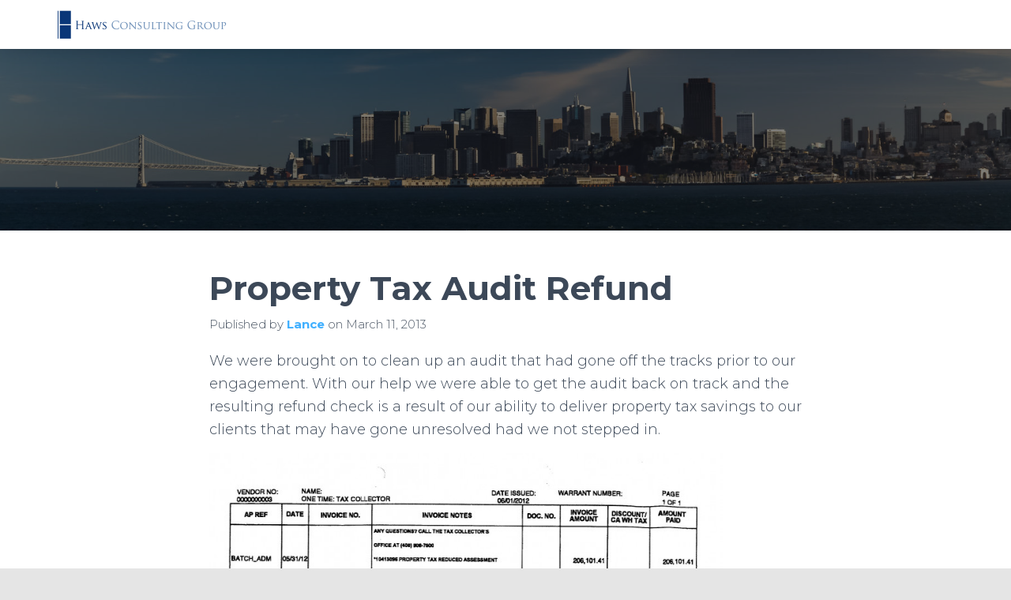

--- FILE ---
content_type: text/css
request_url: https://www.ptax.com/wp-content/themes/hestia/style.css?ver=1.0.6
body_size: 31760
content:
@charset "UTF-8";
/*
Theme Name:     Hestia
Theme URI:      https://themeisle.com/themes/hestia/
Author:         ThemeIsle
Author URI:     https://themeisle.com
Description:    Hestia is a modern WordPress theme for professionals. It fits creative business, small businesses (restaurants, wedding planners, sport/medical shops), startups, corporate businesses, online agencies and firms, portfolios, ecommerce (WooCommerce), and freelancers. It has a multipurpose one-page design, widgetized footer, blog/news page and a clean look, is compatible with: Flat Parallax Slider, Photo Gallery, Travel Map and Elementor Page Builder . The theme is responsive, WPML, Retina ready, SEO friendly, and uses Material Kit for design.
Version:        1.1.86
License:        GNU General Public License v2 or later
License URI:    http://www.gnu.org/licenses/gpl-2.0.html
Text Domain:    hestia
WordPress Available:  yes
Requires License:    no
Tags: blog, custom-logo, portfolio, e-commerce, rtl-language-support, post-formats, grid-layout, one-column, two-columns, custom-background, custom-colors, custom-header, custom-menu, featured-image-header, featured-images, flexible-header, full-width-template, sticky-post, theme-options, threaded-comments, translation-ready

This theme, like WordPress, is licensed under the GPL.
Use it to make something cool, have fun, and share what you've learned with others.

Hestia is based on Underscores http://underscores.me/, (C) 2012-2015 Automattic, Inc.
Underscores is distributed under the terms of the GNU GPL v2 or later.
*/
/*--------------------------------------------------------------
>>> TABLE OF CONTENTS:
----------------------------------------------------------------
# General
	## Generic styles
	## Buttons and links
# Navigation
# Forms
# Pagination and navbar
# Typography
# Cards styling
# Tables
# Sections Styling
    ## About Section
    ## Portfolio Section
    ## Contact Section
    ## Team Section
    ## Subscribe Section
# Footer
# Blog
	## Content
	## Sidebar
	## Attachment Page
# Woocommerce Integration
	## My Account Page
	## Generic
	## YITH Magnifier
# Responsive
--------------------------------------------------------------*/
a, .btn.btn-border, .form-group.label-static label.control-label, .form-group.label-placeholder label.control-label, .form-group.label-floating label.control-label, .pagination a, .pagination span, .card-background:after, .authors-on-blog .footer a, .hestia-top-bar .widget.widget_search form:not(.form-group), .hestia-top-bar .widget.widget_product_search form:not(.form-group), .hestia-top-bar .widget.widget_shopping_cart .cart_list, .hestia-top-bar li a[href*="facebook.com"]:before, .hestia-top-bar li a[href*="twitter.com"]:before, .hestia-top-bar li a[href*="pinterest.com"]:before, .hestia-top-bar li a[href*="google.com"]:before, .hestia-top-bar li a[href*="linkedin.com"]:before, .hestia-top-bar li a[href*="dribbble.com"]:before, .hestia-top-bar li a[href*="github.com"]:before, .hestia-top-bar li a[href*="youtube.com"]:before, .hestia-top-bar li a[href*="instagram.com"]:before, .hestia-top-bar li a[href*="reddit.com"]:before, .hestia-top-bar li a[href*="tumblr.com"]:before, .hestia-top-bar li a[href*="behance.com"]:before, .hestia-top-bar li a[href*="snapchat.com"]:before, .hestia-top-bar li a[href*="deviantart.com"]:before, .hestia-top-bar li a[href*="vimeo.com"]:before {
  -webkit-transition: all 0.3s ease;
  -moz-transition: all 0.3s ease;
  -ms-transition: all 0.3s ease;
  -o-transition: all 0.3s ease;
  transition: all 0.3s ease;
}

button,
input[type="submit"],
input[type="button"],
.btn {
  -webkit-transition: background-color 0.2s cubic-bezier(0.4, 0, 0.2, 1), -webkit-box-shadow 0.2s cubic-bezier(0.4, 0, 1, 1);
  transition: background-color 0.2s cubic-bezier(0.4, 0, 0.2, 1), -webkit-box-shadow 0.2s cubic-bezier(0.4, 0, 1, 1);
  transition: box-shadow 0.2s cubic-bezier(0.4, 0, 1, 1), background-color 0.2s cubic-bezier(0.4, 0, 0.2, 1);
  transition: box-shadow 0.2s cubic-bezier(0.4, 0, 1, 1), background-color 0.2s cubic-bezier(0.4, 0, 0.2, 1), -webkit-box-shadow 0.2s cubic-bezier(0.4, 0, 1, 1);
}

.form-control,
.form-group .form-control,
.woocommerce form .form-row input.input-text,
.woocommerce form .form-row textarea, div.wpforms-container .wpforms-form input[type=date],
div.wpforms-container .wpforms-form input[type=datetime],
div.wpforms-container .wpforms-form input[type=datetime-local],
div.wpforms-container .wpforms-form input[type=email],
div.wpforms-container .wpforms-form input[type=month],
div.wpforms-container .wpforms-form input[type=number],
div.wpforms-container .wpforms-form input[type=password],
div.wpforms-container .wpforms-form input[type=range],
div.wpforms-container .wpforms-form input[type=search],
div.wpforms-container .wpforms-form input[type=tel],
div.wpforms-container .wpforms-form input[type=text],
div.wpforms-container .wpforms-form input[type=time],
div.wpforms-container .wpforms-form input[type=url],
div.wpforms-container .wpforms-form input[type=week],
div.wpforms-container .wpforms-form select,
div.wpforms-container .wpforms-form textarea, .form-group.is-focused .form-control, div.wpforms-container .wpforms-form .form-group.is-focused .form-control, .btn.disabled,
.btn.disabled:hover,
.btn.disabled:focus,
.btn.disabled.focus,
.btn.disabled:active,
.btn.disabled.active,
.btn:disabled,
.btn:disabled:hover,
.btn:disabled:focus,
.btn.focus:disabled,
.btn:disabled:active,
.btn.active:disabled,
.btn[disabled],
.btn[disabled]:hover,
.btn[disabled]:focus,
.btn[disabled].focus,
.btn[disabled]:active,
.btn[disabled].active,
fieldset[disabled] .btn,
fieldset[disabled] .btn:hover,
fieldset[disabled] .btn:focus,
fieldset[disabled] .btn.focus,
fieldset[disabled] .btn:active,
fieldset[disabled] .btn.active, .btn.btn-simple,
.btn.btn-default.btn-simple, .btn.btn-primary.btn-simple, .btn.btn-danger.btn-simple, .btn.btn-rose.btn-simple, .btn.btn-white.btn-simple, .btn.btn-border, .btn.btn-border:hover, .btn.btn-border:focus, .navbar button.navbar-toggle, .navbar button.navbar-toggle:hover, .btn.btn-facebook.btn-simple,
.navbar .navbar-nav > li > a.btn.btn-facebook.btn-simple, .btn.btn-twitter.btn-simple,
.navbar .navbar-nav > li > a.btn.btn-twitter.btn-simple, .btn.btn-pinterest.btn-simple,
.navbar .navbar-nav > li > a.btn.btn-pinterest.btn-simple, .btn.btn-google.btn-simple,
.navbar .navbar-nav > li > a.btn.btn-google.btn-simple, .btn.btn-linkedin.btn-simple,
.navbar .navbar-nav > li > a.btn.btn-linkedin.btn-simple, .btn.btn-dribbble.btn-simple,
.navbar .navbar-nav > li > a.btn.btn-dribbble.btn-simple, .btn.btn-github.btn-simple,
.navbar .navbar-nav > li > a.btn.btn-github.btn-simple, .btn.btn-youtube.btn-simple,
.navbar .navbar-nav > li > a.btn.btn-youtube.btn-simple, .btn.btn-instagram.btn-simple,
.navbar .navbar-nav > li > a.btn.btn-instagram.btn-simple, .btn.btn-reddit.btn-simple,
.navbar .navbar-nav > li > a.btn.btn-reddit.btn-simple, .btn.btn-tumblr.btn-simple,
.navbar .navbar-nav > li > a.btn.btn-tumblr.btn-simple, .btn.btn-behance.btn-simple,
.navbar .navbar-nav > li > a.btn.btn-behance.btn-simple, .btn.btn-snapchat.btn-simple,
.navbar .navbar-nav > li > a.btn.btn-snapchat.btn-simple, .btn.btn-deviantart.btn-simple,
.navbar .navbar-nav > li > a.btn.btn-deviantart.btn-simple, .btn.btn-vimeo.btn-simple,
.navbar .navbar-nav > li > a.btn.btn-vimeo.btn-simple, .form-group.is-focused select.form-control, .form-group.has-warning .form-control, .form-group.has-error .form-control, .form-group.has-success .form-control, .form-group.has-info .form-control, select.form-control {
  -webkit-box-shadow: none;
  -moz-box-shadow: none;
  box-shadow: none;
}

.form-control,
.form-group .form-control,
.woocommerce form .form-row input.input-text,
.woocommerce form .form-row textarea, div.wpforms-container .wpforms-form input[type=date],
div.wpforms-container .wpforms-form input[type=datetime],
div.wpforms-container .wpforms-form input[type=datetime-local],
div.wpforms-container .wpforms-form input[type=email],
div.wpforms-container .wpforms-form input[type=month],
div.wpforms-container .wpforms-form input[type=number],
div.wpforms-container .wpforms-form input[type=password],
div.wpforms-container .wpforms-form input[type=range],
div.wpforms-container .wpforms-form input[type=search],
div.wpforms-container .wpforms-form input[type=tel],
div.wpforms-container .wpforms-form input[type=text],
div.wpforms-container .wpforms-form input[type=time],
div.wpforms-container .wpforms-form input[type=url],
div.wpforms-container .wpforms-form input[type=week],
div.wpforms-container .wpforms-form select,
div.wpforms-container .wpforms-form textarea {
  background-image: -webkit-gradient(linear, left top, left bottom, from(#9c27b0), to(#9c27b0)), -webkit-gradient(linear, left top, left bottom, from(#d2d2d2), to(#d2d2d2));
  background-image: -webkit-linear-gradient(#9c27b0, #9c27b0), -webkit-linear-gradient(#d2d2d2, #d2d2d2);
  background-image: linear-gradient(#9c27b0, #9c27b0), linear-gradient(#d2d2d2, #d2d2d2);
  float: none;
  border: 0;
  border-radius: 0;
  background-color: transparent;
  background-repeat: no-repeat;
  background-position: center bottom, center -webkit-calc(100% - 1px);
  background-position: center bottom, center calc(100% - 1px);
  background-size: 0 2px, 100% 1px;
  font-weight: 400;
  -webkit-transition: background 0s ease-out;
  transition: background 0s ease-out;
}

.form-group.is-focused .form-control, div.wpforms-container .wpforms-form .form-group.is-focused .form-control {
  background-image: -webkit-gradient(linear, left top, left bottom, from(#9c27b0), to(#9c27b0)), -webkit-gradient(linear, left top, left bottom, from(#d2d2d2), to(#d2d2d2));
  background-image: -webkit-linear-gradient(#9c27b0, #9c27b0), -webkit-linear-gradient(#d2d2d2, #d2d2d2);
  background-image: linear-gradient(#9c27b0, #9c27b0), linear-gradient(#d2d2d2, #d2d2d2);
  outline: none;
  background-size: 100% 2px,100% 1px;
  -webkit-transition-duration: 0.3s;
  transition-duration: 0.3s;
}

/*--------------------------------------------------------------
# Typography
--------------------------------------------------------------*/
.navbar .navbar-brand,
.carousel .sub-title,
h4.author,
.hestia-about p,
.card-product .price,
.card-product .price h4,
.blog-sidebar .widget h5,
.shop-sidebar .widget h5,
blockquote,
.media .media-heading,
.woocommerce #reviews #comments ol.commentlist li .comment-text p.meta {
  font-size: 18px;
}

a:not(.btn) {
  transition: .3s ease;
}

a:not(.btn):hover {
  opacity: .75;
}

.media p,
h3#ship-to-different-address {
  font-size: 16px;
}

body,
.btn,
.form-control,
ul,
ol,
.woocommerce #reviews #comments label {
  font-size: 14px;
}

.navbar,
.navbar a,
.label,
.footer .footer-menu a,
.media-footer a,
.hestia-top-bar {
  font-size: 12px;
}

body {
  -webkit-font-smoothing: antialiased;
  -moz-osx-font-smoothing: grayscale;
  font-weight: 300;
  line-height: 1.618;
}

ul, ol,
.blog-post .section-text p,
output {
  line-height: 1.618;
}

h1, h2, h3, h4, h5, h6 {
  font-weight: 300;
  line-height: 1.618;
}

h6.category {
  font-weight: 500;
}

.hestia-title,
.title,
.card-title,
.info-title,
.footer-brand,
.footer-big h4,
.footer-big h5,
.media .media-heading,
.woocommerce.archive .blog-post .products .product-category h2 {
  font-weight: 700;
}

button,
input[type="submit"],
input[type="button"],
.btn {
  font-size: 12px;
  font-weight: 400;
}

.btn:not(.btn-just-icon):not(.btn-fab) .fa {
  font-size: 18px;
}
.btn.btn-just-icon {
  font-size: 20px;
  line-height: 20px;
}
.btn.btn-just-icon.btn-lg {
  font-size: 22px;
}
.btn .fa {
  font-size: 17px;
}

legend {
  font-size: 21px;
}

output {
  font-size: 14px;
}

button,
input,
select,
textarea {
  font-size: inherit;
  line-height: inherit;
}

.form-control {
  font-size: 14px;
  line-height: 1.42857;
}

.form-control::-moz-placeholder, .form-group .form-control::-moz-placeholder,
.form-control:-ms-input-placeholder,
.form-group .form-control:-ms-input-placeholder,
.form-control::-webkit-input-placeholder,
.form-group .form-control::-webkit-input-placeholder,
.checkbox label,
.form-group .checkbox label,
.radio label,
.form-group .radio label,
label,
.form-group label {
  font-size: 14px;
  font-weight: 400;
  line-height: 1.42857;
}

.form-control::-moz-placeholder, .form-control:-ms-input-placeholder, .form-control::-webkit-input-placeholder,
.form-group .form-control::-moz-placeholder,
.form-group .form-control:-ms-input-placeholder,
.form-group .form-control::-webkit-input-placeholder {
  font-weight: 400;
}

.form-group label.control-label {
  font-size: 11px;
  font-weight: 400;
  line-height: 1.07143;
}
.form-group.label-floating label.control-label, .form-group.label-placeholder label.control-label {
  font-size: 14px;
  line-height: 1.42857;
}
.form-group.label-static label.control-label, .form-group.label-floating.is-focused label.control-label, .form-group.label-floating:not(.is-empty) label.control-label {
  font-size: 11px;
  line-height: 1.07143;
}

label.control-label {
  font-size: 11px;
  font-weight: 400;
  line-height: 1.07143;
}

label.subscribe-label {
  font-weight: 300;
}

table > thead > tr > th {
  font-size: 17px;
  font-weight: 300;
}

.help-block {
  font-size: 11px;
}

.hestia-info .icon > i,
.info .icon > i {
  font-size: 61.6px;
}

.info-horizontal .icon > i {
  font-size: 36.4px;
}

.media .media-heading {
  font-size: 18.2px;
}
.media p {
  font-size: 16px;
  /*line-height: 25.6px;*/
}

.wp-caption-text {
  font-size: 14px;
  font-weight: 700;
}

.blog-post .comment-reply-link {
  font-size: 12px;
  font-weight: 400;
}
.blog-post .section-blog-info .card-profile .description {
  font-size: 14px;
}

.carousel .carousel-control .fa {
  font-size: 50px;
}

.card .footer .stats {
  line-height: 30px;
}
.card .footer .stats .fa {
  font-size: 18px;
}
.card .category .fa {
  line-height: 0;
}

.card-product .footer h4 {
  line-height: 1.2;
}

.card-title,
.card-product .category {
  line-height: 1.4;
}

.card-pricing .card-title {
  font-size: 60px;
  line-height: 35px;
}
.card-pricing .card-title small {
  font-size: 18px;
}
.card-pricing .card-title small:first-child {
  font-size: 26px;
}

.navbar .navbar-brand {
  line-height: 30px;
}
.navbar .navbar-nav > li > a {
  font-weight: 400;
}
.navbar .navbar-nav > li > a .fa {
  font-size: 20px;
}
.navbar .dropdown-menu li > a {
  font-size: 13px;
}
.navbar .dropdown-menu li > a > i {
  font-size: 20px;
}
.navbar .dropdown-menu li > a .fa {
  font-size: 20px;
}
.navbar .hestia-mm-heading > span {
  font-size: 14px;
  font-weight: 600;
}

.responsive-nav-cart {
  display: none;
}

.nav-cart .nav-cart-icon .fa {
  font-size: 20px;
}
.nav-cart .nav-cart-icon span {
  font-size: 9px;
  line-height: 1;
}
.nav-cart .nav-cart-content .widget li a:not(.remove) {
  line-height: normal;
  font-weight: 400;
}
.nav-cart .nav-cart-content .widget .total {
  line-height: 1;
}
.nav-cart .nav-cart-content .widget .buttons .button {
  font-size: 12px;
  font-weight: 400;
}

.hestia-mm-description {
  font-size: 12px;
  font-weight: 400;
}

.hestia-top-bar {
  line-height: 40px;
}
.hestia-top-bar .widget,
.hestia-top-bar .widget h5,
.hestia-top-bar .widget .textwidget {
  line-height: inherit;
}
.hestia-top-bar .widget.widget_search .label-floating, .hestia-top-bar .widget.widget_product_search .label-floating {
  font-size: inherit;
}
.hestia-top-bar .widget.widget_search .label-floating.is-empty, .hestia-top-bar .widget.widget_product_search .label-floating.is-empty {
  font-size: inherit;
  font-weight: 300;
}
.hestia-top-bar .widget.widget_search .label-floating.is-focused .control-label, .hestia-top-bar .widget.widget_product_search .label-floating.is-focused .control-label {
  font-size: inherit;
  line-height: 20px;
}
.hestia-top-bar .widget.widget_search form.form-group input[type=search], .hestia-top-bar .widget.widget_product_search form.form-group input[type=search] {
  font-size: inherit;
  font-weight: 300;
}
.hestia-top-bar .widget.widget_search form.form-group:before, .hestia-top-bar .widget.widget_product_search form.form-group:before {
  font-size: 18px;
}
.hestia-top-bar .widget.widget_shopping_cart:before {
  font-size: 18px;
}
.hestia-top-bar .widget.widget_shopping_cart .cart_list li.empty {
  font-size: inherit;
  line-height: 1.2;
}
.hestia-top-bar ul {
  line-height: inherit;
}
.hestia-top-bar ul li a {
  font-size: inherit;
  line-height: inherit;
}
.hestia-top-bar ul li a:before {
  font-size: 16px;
}

.pagination a,
.pagination span {
  font-size: 12px;
  font-weight: 400;
  line-height: 30px;
}

.footer .widget h5 {
  line-height: 1.4;
}

.footer-big .footer-menu li a[href*="mailto:"],
.footer-big .footer-menu li a[href*="tel:"] {
  font-size: 0;
}
.footer-big .footer-menu li a[href*="mailto:"]:before,
.footer-big .footer-menu li a[href*="tel:"]:before {
  font-size: 16px;
}
.footer-big ul li a {
  font-weight: 500;
}

h5.description {
  line-height: 1.5;
}

.hestia-about {
  font-weight: 300;
}
.hestia-about h1, .hestia-about h2, .hestia-about h3, .hestia-about h4, .hestia-about h5 {
  font-weight: 700;
}

.contactus .pirate_forms_wrap .form_field_wrap {
  line-height: 0;
}

.widget h5 {
  font-weight: 700;
}

.searchform:after,
.search-form:after,
.woocommerce-product-search:after {
  font-size: 18px;
}

.header-widgets-wrapper .widget,
.header-widgets-wrapper .widget h5,
.header-widgets-wrapper .widget .textwidget {
  line-height: inherit;
}
.header-widgets-wrapper .widget.widget_shopping_cart:before {
  font-size: 18px;
}
.header-widgets-wrapper .widget.widget_shopping_cart .cart_list li.empty {
  font-size: inherit;
  line-height: 1.2;
}
.header-widgets-wrapper ul {
  line-height: inherit;
}
.header-widgets-wrapper ul li a {
  font-size: inherit;
  line-height: inherit;
}
.header-widgets-wrapper ul li a:before {
  font-size: 16px;
}

.woocommerce ul.product_list_widget li,
.footer ul.product_list_widget li,
ul.product_list_widget li {
  font-size: 14px;
}
.woocommerce ul.product_list_widget li a,
.footer ul.product_list_widget li a,
ul.product_list_widget li a {
  line-height: normal;
  font-weight: 400;
}

#secondary div[id^=woocommerce_rating_filter] li a,
.footer div[id^=woocommerce_rating_filter] li a {
  font-weight: 300;
}
#secondary div[id^=woocommerce_layered_nav] ul li a,
#secondary div[id^=woocommerce_product_categories] ul li a,
.footer div[id^=woocommerce_layered_nav] ul li a,
.footer div[id^=woocommerce_product_categories] ul li a {
  font-weight: 400;
  font-size: 14px;
}
#secondary div[id^=woocommerce_layered_nav] ul .count,
#secondary div[id^=woocommerce_product_categories] ul .count,
.footer div[id^=woocommerce_layered_nav] ul .count,
.footer div[id^=woocommerce_product_categories] ul .count {
  font-size: 14px;
}
#secondary div[id^=woocommerce_recent_reviews] .reviewer,
.footer div[id^=woocommerce_recent_reviews] .reviewer {
  font-size: 15px;
}
#secondary div[id^=woocommerce_price_filter] .button,
.footer div[id^=woocommerce_price_filter] .button {
  font-size: 12px;
}
#secondary div[id^=woocommerce_price_filter] .price_slider,
.footer div[id^=woocommerce_price_filter] .price_slider {
  font-size: inherit;
  line-height: inherit;
}
#secondary div[id^=woocommerce_price_filter] .price_label,
.footer div[id^=woocommerce_price_filter] .price_label {
  font-size: 14px;
}

div[id^=woocommerce_product_tag_cloud].widget a {
  font-weight: 600;
  line-height: 27px;
  font-size: 10px !important;
}

div[id^=woocommerce_layered_nav_filters].widget li a {
  font-weight: 100;
}

.widget_shopping_cart.widget .remove {
  font-size: 18px;
  line-height: 18px;
  font-weight: 600;
}
.widget_shopping_cart.widget .variation dt,
.widget_shopping_cart.widget .variation dd {
  font-size: 12px;
  line-height: 14px;
}
.widget_shopping_cart.widget .variation dd p {
  font-size: 12px;
  line-height: 14px;
}

aside .widget a {
  font-weight: 500;
}

.star-rating {
  line-height: 1;
  font-size: 12px;
}

.woocommerce.single-product .product_title {
  font-weight: 700;
}
.woocommerce.single-product .summary .price,
.woocommerce.single-product .woocommerce-variation-price .price {
  font-weight: 300;
}
.woocommerce.single-product .summary .price del,
.woocommerce.single-product .summary .price ins,
.woocommerce.single-product .summary .price span,
.woocommerce.single-product .woocommerce-variation-price .price del,
.woocommerce.single-product .woocommerce-variation-price .price ins,
.woocommerce.single-product .woocommerce-variation-price .price span {
  font-weight: 300;
}
.woocommerce.single-product .summary .price ins {
  font-weight: 400;
}
.woocommerce.single-product .summary .price.price-unit {
  font-size: 16px;
}
.woocommerce.single-product div.product form.cart table.variations td.value:before {
  font-size: 12px;
}
.woocommerce.single-product div.product form.cart table.variations td label {
  font-weight: 400;
}
.woocommerce.single-product div.product form.cart .reset_variations {
  font-size: 14px;
}
.woocommerce.single-product div.product .woocommerce-tabs ul.tabs.wc-tabs li a {
  font-size: 14px;
  font-weight: 400;
  line-height: 24px;
}
.woocommerce.single-product .product .woocommerce-product-rating .star-rating {
  font-size: 12px;
}
.woocommerce.single-product .product .woocommerce-review-link {
  font-size: 14px;
}
.woocommerce.single-product .section-text {
  font-size: 14px;
}
.woocommerce .shop-item p {
  font-size: 14px;
}
.woocommerce ul.products li.product .onsale,
.woocommerce span.onsale {
  font-size: 12px;
  font-weight: 300;
  line-height: 50px;
}
.woocommerce .single-product div.product form.cart .button,
.woocommerce #respond input#submit,
.woocommerce a.button,
.woocommerce button.button,
.woocommerce input.button,
.woocommerce #respond input#submit.alt,
.woocommerce a.button.alt,
.woocommerce button.button.alt {
  font-size: 12px;
  font-weight: 400;
}
.woocommerce input.button.alt {
  font-size: 12px;
  font-weight: 400;
}
.woocommerce input.button:disabled {
  font-size: 12px;
  font-weight: 400;
}
.woocommerce input.button[disabled] {
  font-size: 12px;
  font-weight: 400;
}
.woocommerce .cart-collaterals .cart_totals th {
  font-weight: 300;
}
.woocommerce .cart-collaterals .cart_totals td {
  font-weight: 700;
}
.woocommerce .cart-collaterals .cart_totals .checkout-button {
  font-size: 14px;
}
.woocommerce .product .card-product .card-description p {
  font-weight: 300;
}
.woocommerce ul.products li.product .price ins {
  font-weight: 300;
}
.woocommerce .hestia-features p {
  font-weight: 300;
}
.woocommerce .related.products h2 {
  font-weight: 700;
}
.woocommerce ul.products li.product .price {
  font-weight: 300;
}
.woocommerce ul.products li.product .price.price-unit {
  font-size: 12px;
}
.woocommerce nav.woocommerce-pagination ul li a {
  font-size: 14px;
  font-weight: 400;
  line-height: 30px;
}
.woocommerce nav.woocommerce-pagination ul li span {
  line-height: 30px;
}
.woocommerce dl.variation dd p {
  font-size: 14px;
}
.woocommerce .col2-set .woocommerce-account-fields label.checkbox span {
  font-weight: 300;
}
.woocommerce .woocommerce-breadcrumb {
  font-size: 12px;
}
.woocommerce .section-text {
  font-size: 14px;
}
.woocommerce .woocommerce-result-count {
  font-size: 14px;
}
.woocommerce ul.products li.product .onsale,
.woocommerce span.onsale {
  font-size: 12px;
  font-weight: 300;
  line-height: 35px;
  border-radius: 3px;
  width: auto;
  height: auto;
}
.woocommerce .woocommerce-ordering:before {
  font-size: 12px;
}
.woocommerce .product .wc-gzd-additional-info {
  font-size: 12px;
  line-height: 1.5;
}
.woocommerce .comment-reply-title {
  font-weight: 700;
}
.woocommerce #reviews #comments ol.commentlist li .comment-text p.meta .woocommerce-review__dash,
.woocommerce #reviews #comments ol.commentlist li .comment-text p.meta .woocommerce-review__published-date {
  font-size: 75%;
}
.woocommerce.archive .blog-post .products li.product-category a h2 {
  line-height: 1.5;
}
.woocommerce.archive .blog-post .products li.product-category a h2 .count {
  font-weight: 300;
}

.products .shop-item .added_to_cart {
  font-size: 10px;
}

.woocommerce-cart .shop_table .actions .coupon .input-text {
  font-size: 14px;
}
.woocommerce-cart table.shop_table th {
  font-size: 13px;
  font-weight: 300;
}
.woocommerce-cart table.shop_table .product-name a {
  font-size: 16px;
  font-weight: 500;
  line-height: 30px;
}
.woocommerce-cart table.shop_table td.actions input[type=submit], .woocommerce-cart table.shop_table td.actions button[type=submit] {
  font-size: 14px;
}
.woocommerce-cart p.units-info {
  line-height: 1.5;
  font-size: 14px;
}
.woocommerce-cart .wc-gzd-additional-wrapper p {
  font-size: 14px;
  font-weight: 700;
}

.woocommerce-checkout .form-row label {
  font-weight: 300;
}
.woocommerce-checkout .woocommerce-checkout-payment .form-row .woocommerce-form__label-for-checkbox,
.woocommerce-checkout .woocommerce-checkout-payment li > label {
  font-weight: 400;
}
.woocommerce-checkout .woocommerce-shipping-fields h3 label {
  line-height: 1;
}
.woocommerce-checkout .woocommerce-shipping-fields h3 label span {
  font-weight: 300;
}
.woocommerce-checkout .col-md-12 #customer_details label {
  font-weight: 500;
}
.woocommerce-checkout .shop_table tr td p.units-info {
  font-size: 12px;
}
.woocommerce-checkout .shop_table .wc-gzd-additional-info {
  font-size: 14px;
}

#add_payment_method .wc-proceed-to-checkout a.checkout-button,
.woocommerce-cart .wc-proceed-to-checkout a.checkout-button,
.woocommerce-checkout .wc-proceed-to-checkout a.checkout-button {
  font-size: 12px;
  font-weight: 400;
}

.woocommerce-account .woocommerce-button,
.woocommerce-account .woocommerce-Button,
.woocommerce-account a.button {
  line-height: 20px !important;
}
.woocommerce-account .woocommerce-MyAccount-content h2 {
  font-weight: 600;
}

.added_to_cart.wc-forward {
  font-weight: 400;
  font-size: 10px;
  line-height: 30px;
}

.variations tr .label {
  font-size: 14px;
}

.woocommerce-info,
.woocommerce-error,
.woocommerce-message {
  line-height: 20px;
}
.woocommerce-info li,
.woocommerce-error li,
.woocommerce-message li {
  line-height: 1.5;
}
.woocommerce-info > a.button,
.woocommerce-error > a.button,
.woocommerce-message > a.button {
  font-size: 12px;
  font-weight: bold;
}

.woocommerce-info a {
  font-weight: 700;
}

.woocommerce-message a:not(.button) {
  font-weight: 800;
}

@media (max-width: 991px) {
  .woocommerce-account input.woocommerce-Button.button {
    font-size: 11px;
  }

  .woocommerce-breadcrumb {
    line-height: 33px;
  }
}
@media (min-width: 769px) {
  .navbar.full-screen-menu .navbar-nav > li a {
    font-size: 17px;
  }
}
@media (max-width: 768px) {
  h4.author {
    font-size: 16px;
  }

  .woocommerce-cart table.shop_table dl.variation dd,
  .woocommerce-cart table.shop_table dl.variation dt {
    font-size: 16px;
    line-height: 30px;
  }
  .woocommerce-cart table.shop_table dl.variation dd p {
    font-size: 16px;
  }
  .woocommerce-cart table.shop_table td.product-name {
    line-height: 30px;
  }

  .woocommerce-checkout td.product-name dl.variation dt,
  .woocommerce-checkout td.product-name dl.variation dd {
    font-size: 16px;
  }
  .woocommerce-checkout td.product-name dl.variation dd p {
    font-size: 16px;
  }

  .navbar .navbar-nav li > a > i,
  .navbar .navbar-nav li > a .fa {
    font-size: 22px;
  }
  .navbar .navbar-nav li .caret {
    font-size: 20px;
  }
  .navbar .navbar-nav li .dropdown > i,
  .navbar .navbar-nav li .dropdown .fa {
    font-size: 20px;
  }
  .navbar .navbar-nav .dropdown .dropdown-menu li a {
    line-height: 20px;
  }
  .navbar .navbar-nav .dropdown .dropdown-menu li a .caret {
    line-height: 1;
  }
}
@media (max-width: 480px) {
  .woocommerce .woocommerce-ordering select,
  .woocommerce-page .woocommerce-ordering select {
    font-size: 12px;
  }
}
body {
  direction: ltr;
  color: #3C4858;
  font-family: "Roboto", "Helvetica", "Arial", sans-serif;
}

h1, h2, h3, h4, h5, h6 {
  font-family: "Roboto", "Helvetica", "Arial", sans-serif;
}

a {
  color: #9c27b0;
}
a:hover, a:focus {
  color: #89229b;
  text-decoration: none;
}

blockquote p {
  font-style: italic;
}

h3 {
  margin: 20px 0 10px;
}

h5 {
  margin-bottom: 15px;
}

h6.category {
  text-transform: uppercase;
}

.hestia-title, .title, .card-title, .info-title, .footer-brand, .footer-big h4, .footer-big h5, .media .media-heading, .woocommerce.archive .blog-post .products .product-category h2 {
  font-family: "Roboto Slab", "Times New Roman", serif;
}
.hestia-title, .hestia-title a, .hestia-title a:hover, .title, .title a, .title a:hover, .card-title, .card-title a, .card-title a:hover, .info-title, .info-title a, .info-title a:hover, .footer-brand, .footer-brand a, .footer-brand a:hover, .footer-big h4, .footer-big h4 a, .footer-big h4 a:hover, .footer-big h5, .footer-big h5 a, .footer-big h5 a:hover, .media .media-heading, .media .media-heading a, .media .media-heading a:hover, .woocommerce.archive .blog-post .products .product-category h2, .woocommerce.archive .blog-post .products .product-category h2 a, .woocommerce.archive .blog-post .products .product-category h2 a:hover {
  color: #3C4858;
  text-decoration: none;
  word-wrap: break-word;
}

.page-header .hestia-title {
  line-height: 1.1;
}

h1.title,
h1.hestia-title,
.pricing h2.title,
.pricing h2.hestia-title,
.contactus h2.title,
.contactus h2.hestia-title {
  margin-bottom: 30px;
}

h2.title,
h2.hestia-title {
  margin-bottom: 10px;
}

.carousel h1.hestia-title,
.carousel h2.title {
  font-family: "Roboto", "Helvetica", "Arial", sans-serif;
}
.carousel span.sub-title {
  display: block;
  margin: 10px 0 0;
  font-family: "Roboto Slab", "Times New Roman", serif;
}
.carousel .buttons {
  margin-top: 60px;
}
.carousel .buttons a {
  padding: 17px 35px;
}

.description, .card-description, .footer-big {
  color: #999999;
}

.subscribe-line-image .subscribe-description {
  color: #efefef;
}

.text-warning {
  color: #ff9800;
}

.text-primary {
  color: #9c27b0;
}

.text-danger {
  color: #f44336;
}

.text-success {
  color: #4caf50;
}

.text-info {
  color: #00bcd4;
}

.text-rose {
  color: #e91e63;
}

.text-gray {
  color: #999999;
}

.single-post .blog-post .section-text h1, .single-post .blog-post .section-text h2, .single-post .blog-post .section-text h3, .single-post .blog-post .section-text h4, .single-post .blog-post .section-text h5, .single-post .blog-post .section-text h6,
.single-post .blog-post .section-text p,
.page:not(.woocommerce-page) .blog-post .section-text h1,
.page:not(.woocommerce-page) .blog-post .section-text h2,
.page:not(.woocommerce-page) .blog-post .section-text h3,
.page:not(.woocommerce-page) .blog-post .section-text h4,
.page:not(.woocommerce-page) .blog-post .section-text h5,
.page:not(.woocommerce-page) .blog-post .section-text h6,
.page:not(.woocommerce-page) .blog-post .section-text p {
  margin: 0 0 15px;
}

.tooltip {
  opacity: 0;
  -webkit-transition: opacity,-webkit-transform 0.2s ease;
  transition: opacity,-webkit-transform 0.2s ease;
  transition: opacity,transform 0.2s ease;
  transition: opacity,transform 0.2s ease,-webkit-transform 0.2s ease;
  -webkit-transform: translate3d(0, 5px, 0);
  -ms-transform: translate3d(0, 5px, 0);
  transform: translate3d(0, 5px, 0);
}
.tooltip.in {
  opacity: 1;
  -webkit-transform: translate3d(0, 0px, 0);
  -ms-transform: translate3d(0, 0px, 0);
  transform: translate3d(0, 0px, 0);
}
.tooltip.left .tooltip-arrow {
  border-left-color: #fff;
}
.tooltip.right .tooltip-arrow {
  border-right-color: #fff;
}
.tooltip.top .tooltip-arrow {
  border-top-color: #fff;
}
.tooltip.bottom .tooltip-arrow {
  border-bottom-color: #fff;
}

.tooltip-inner {
  min-width: 130px;
  padding: 10px 15px;
  border: none;
  border-radius: 3px;
  color: #555;
  background: #fff;
  -webkit-box-shadow: 0 8px 10px 1px rgba(0, 0, 0, 0.14), 0 3px 14px 2px rgba(0, 0, 0, 0.12), 0 5px 5px -3px rgba(0, 0, 0, 0.2);
  box-shadow: 0 8px 10px 1px rgba(0, 0, 0, 0.14), 0 3px 14px 2px rgba(0, 0, 0, 0.12), 0 5px 5px -3px rgba(0, 0, 0, 0.2);
  font-size: 12px;
  line-height: 1.5;
  text-transform: none;
}

.screen-reader-text {
  clip: rect(1px, 1px, 1px, 1px);
  position: absolute !important;
  height: 1px;
  width: 1px;
  overflow: hidden;
}
.screen-reader-text:focus {
  background-color: #f1f1f1;
  border-radius: 3px;
  -webkit-box-shadow: 0 0 2px 2px rgba(0, 0, 0, 0.6);
  box-shadow: 0 0 2px 2px rgba(0, 0, 0, 0.6);
  clip: auto !important;
  color: #21759b;
  display: block;
  font-size: 14px;
  font-weight: bold;
  height: auto;
  left: 5px;
  line-height: normal;
  padding: 15px 23px 14px;
  text-decoration: none;
  top: 5px;
  width: auto;
  z-index: 100000;
  /* Above WP toolbar. */
}

.container {
  max-width: 100%;
}

@media (min-width: 749px) {
  .container {
    max-width: 748px;
  }
}
@media (min-width: 768px) {
  .container {
    max-width: 750px;
  }
}
@media (min-width: 992px) {
  .container {
    max-width: 970px;
  }
}
@media (min-width: 1200px) {
  .container {
    max-width: 2000px;
  }
}
/*--------------------------------------------------------------
# Elements
--------------------------------------------------------------*/
/*--------------------------------------------------------------
## General
--------------------------------------------------------------*/
body {
  direction: ltr;
  background-color: #e5e5e5;
  overflow-x: hidden;
}

* {
  -webkit-tap-highlight-color: rgba(255, 255, 255, 0);
  -webkit-tap-highlight-color: transparent;
}

embed, iframe, img, object, video, button, input, select, textarea, .wp-caption {
  max-width: 100%;
}

img {
  height: auto;
}

ul, ol {
  margin-bottom: 30px;
}

legend {
  border-bottom: 0;
}

.container {
  max-width: 100%;
}

.margin-left-auto {
  margin-left: auto;
}

.margin-right-auto {
  margin-right: auto;
}

.animation-transition-fast, .navbar, .panel .panel-heading i, .section-cards .card {
  -webkit-transition: all 150ms ease;
  transition: all 150ms ease;
}

.thumbnail {
  padding: 0;
  border: 0 none;
  border-radius: 0;
}

.section-image .description .default-link,
.section-image .default-link,
.hestia-title .default-link,
.title .default-link,
.default-link:hover,
.default-link {
  color: #fff;
}

.description .default-link {
  color: #999999;
}

body.menu-open {
  overflow: hidden;
}

@media (min-width: 992px) {
  .row.hestia-like-table {
    display: table;
    width: 100%;
  }
  .row.hestia-like-table > div {
    display: table-cell;
    vertical-align: middle;
    float: none;
  }
}
@media (max-width: 991px) {
  .hestia-xs-text-center {
    text-align: center;
  }
}
.hestia-blogs article:nth-of-type(6n) .category a,
.related.products ul li:nth-of-type(6n) .category a,
.woocommerce.archive .blog-post .products li:nth-of-type(6n) .category a,
.woocommerce .products li:nth-of-type(6n) .category a,
.shop-item:nth-of-type(6n) .category a,
.related-posts div:nth-of-type(6n) .category a {
  color: #4caf50;
}
.hestia-blogs article:nth-of-type(6n+1) .category a,
.related.products ul li:nth-of-type(6n+1) .category a,
.woocommerce.archive .blog-post .products li:nth-of-type(6n+1) .category a,
.woocommerce .products li:nth-of-type(6n+1) .category a,
.shop-item:nth-of-type(6n+1) .category a,
.related-posts div:nth-of-type(6n+1) .category a {
  color: #89229b;
}
.hestia-blogs article:nth-of-type(6n+2) .category a,
.related.products ul li:nth-of-type(6n+2) .category a,
.woocommerce.archive .blog-post .products li:nth-of-type(6n+2) .category a,
.woocommerce .products li:nth-of-type(6n+2) .category a,
.shop-item:nth-of-type(6n+2) .category a,
.related-posts div:nth-of-type(6n+2) .category a {
  color: #00bcd4;
}
.hestia-blogs article:nth-of-type(6n+3) .category a,
.related.products ul li:nth-of-type(6n+3) .category a,
.woocommerce.archive .blog-post .products li:nth-of-type(6n+3) .category a,
.woocommerce .products li:nth-of-type(6n+3) .category a,
.shop-item:nth-of-type(6n+3) .category a,
.related-posts div:nth-of-type(6n+3) .category a {
  color: #f44336;
}
.hestia-blogs article:nth-of-type(6n+4) .category a,
.related.products ul li:nth-of-type(6n+4) .category a,
.woocommerce.archive .blog-post .products li:nth-of-type(6n+4) .category a,
.woocommerce .products li:nth-of-type(6n+4) .category a,
.shop-item:nth-of-type(6n+4) .category a,
.related-posts div:nth-of-type(6n+4) .category a {
  color: #ff9800;
}
.hestia-blogs article:nth-of-type(6n+5) .category a,
.related.products ul li:nth-of-type(6n+5) .category a,
.woocommerce.archive .blog-post .products li:nth-of-type(6n+5) .category a,
.woocommerce .products li:nth-of-type(6n+5) .category a,
.shop-item:nth-of-type(6n+5) .category a,
.related-posts div:nth-of-type(6n+5) .category a {
  color: #e91e63;
}

/* Audio shortcode */
.wp-audio-shortcode {
  margin-bottom: 20px;
}

/* Video Shortcode */
.wp-video-shortcode {
  margin-bottom: 20px;
}

input[type="radio"] + label, input[type="checkbox"] + label {
  font-weight: 400;
}

/*--------------------------------------------------------------
## Buttons
--------------------------------------------------------------*/
:focus, :active, ::-moz-focus-inner {
  outline: 0 !important;
}

button,
input[type="submit"]::-moz-focus-inner,
input[type="button"]::-moz-focus-inner,
.btn::-moz-focus-inner {
  border: 0;
}

button,
input,
select,
textarea {
  font-family: inherit;
  padding: 7px;
}
button:focus,
input:focus,
select:focus,
textarea:focus {
  outline: 0 !important;
}

button,
input[type="submit"],
input[type="button"],
.btn {
  position: relative;
  margin: 10px 1px;
  padding: 12px 30px;
  border: none;
  border-radius: 3px;
  white-space: normal;
  letter-spacing: 0;
  text-transform: uppercase;
  will-change: box-shadow,transform;
}

input[type="number"] {
  padding: 0;
}

button,
input[type="submit"],
input[type="button"],
.btn,
.btn.btn-default {
  -webkit-box-shadow: 0 2px 2px 0 rgba(153, 153, 153, 0.14), 0 3px 1px -2px rgba(153, 153, 153, 0.2), 0 1px 5px 0 rgba(153, 153, 153, 0.12);
  -moz-box-shadow: 0 2px 2px 0 rgba(153, 153, 153, 0.14), 0 3px 1px -2px rgba(153, 153, 153, 0.2), 0 1px 5px 0 rgba(153, 153, 153, 0.12);
  box-shadow: 0 2px 2px 0 rgba(153, 153, 153, 0.14), 0 3px 1px -2px rgba(153, 153, 153, 0.2), 0 1px 5px 0 rgba(153, 153, 153, 0.12);
}
button:hover, button:focus, button:active,
input[type="submit"]:hover,
input[type="submit"]:focus,
input[type="submit"]:active,
input[type="button"]:hover,
input[type="button"]:focus,
input[type="button"]:active,
.btn:hover,
.btn:focus,
.btn:active,
.btn.btn-default:hover,
.btn.btn-default:focus,
.btn.btn-default:active {
  -webkit-box-shadow: 0 14px 26px -12px rgba(153, 153, 153, 0.42), 0 4px 23px 0 rgba(0, 0, 0, 0.12), 0 8px 10px -5px rgba(153, 153, 153, 0.2);
  -moz-box-shadow: 0 14px 26px -12px rgba(153, 153, 153, 0.42), 0 4px 23px 0 rgba(0, 0, 0, 0.12), 0 8px 10px -5px rgba(153, 153, 153, 0.2);
  box-shadow: 0 14px 26px -12px rgba(153, 153, 153, 0.42), 0 4px 23px 0 rgba(0, 0, 0, 0.12), 0 8px 10px -5px rgba(153, 153, 153, 0.2);
}

button:hover,
button:focus,
input[type="submit"]:hover,
input[type="submit"]:focus,
input[type="submit"]:active,
input[type="button"]:hover,
input[type="button"]:focus,
input[type="button"]:active,
.btn,
.btn:hover,
.btn:focus,
.btn:active,
.btn.active,
.btn:active:focus,
.btn:active:hover,
.btn.active:focus,
.btn.active:hover,
.open > .btn.dropdown-toggle,
.open > .btn.dropdown-toggle:focus,
.open > .btn.dropdown-toggle:hover,
.btn.btn-default,
.btn.btn-default:hover,
.btn.btn-default:focus,
.btn.btn-default:active,
.btn.btn-default.active,
.btn.btn-default:active:focus,
.btn.btn-default:active:hover,
.btn.btn-default.active:focus,
.btn.btn-default.active:hover,
.open > .btn.btn-default.dropdown-toggle,
.open > .btn.btn-default.dropdown-toggle:focus,
.open > .btn.btn-default.dropdown-toggle:hover {
  color: #fff;
  background-color: #999999;
  outline: none;
}

.btn > a:hover,
.btn > a:focus,
.btn > a:active,
.btn:hover > a,
.btn:focus > a,
.btn:active > a {
  color: #fff;
}

.btn.btn-simple, .btn.btn-simple:hover, .btn.btn-simple:focus, .btn.btn-simple:active,
.btn.btn-default.btn-simple,
.btn.btn-default.btn-simple:hover,
.btn.btn-default.btn-simple:focus,
.btn.btn-default.btn-simple:active {
  color: #999999;
  background-color: transparent;
}

button, input[type="submit"], input[type="button"], .btn.btn-primary {
  -webkit-box-shadow: 0 2px 2px 0 rgba(156, 39, 176, 0.14), 0 3px 1px -2px rgba(156, 39, 176, 0.2), 0 1px 5px 0 rgba(156, 39, 176, 0.12);
  -moz-box-shadow: 0 2px 2px 0 rgba(156, 39, 176, 0.14), 0 3px 1px -2px rgba(156, 39, 176, 0.2), 0 1px 5px 0 rgba(156, 39, 176, 0.12);
  box-shadow: 0 2px 2px 0 rgba(156, 39, 176, 0.14), 0 3px 1px -2px rgba(156, 39, 176, 0.2), 0 1px 5px 0 rgba(156, 39, 176, 0.12);
}
button:hover, button:focus, button:active, input[type="submit"]:hover, input[type="submit"]:focus, input[type="submit"]:active, input[type="button"]:hover, input[type="button"]:focus, input[type="button"]:active, .btn.btn-primary:hover, .btn.btn-primary:focus, .btn.btn-primary:active {
  -webkit-box-shadow: 0 14px 26px -12px rgba(156, 39, 176, 0.42), 0 4px 23px 0 rgba(0, 0, 0, 0.12), 0 8px 10px -5px rgba(156, 39, 176, 0.2);
  -moz-box-shadow: 0 14px 26px -12px rgba(156, 39, 176, 0.42), 0 4px 23px 0 rgba(0, 0, 0, 0.12), 0 8px 10px -5px rgba(156, 39, 176, 0.2);
  box-shadow: 0 14px 26px -12px rgba(156, 39, 176, 0.42), 0 4px 23px 0 rgba(0, 0, 0, 0.12), 0 8px 10px -5px rgba(156, 39, 176, 0.2);
}

.btn.btn-primary.btn-simple, .btn.btn-primary.btn-simple:hover, .btn.btn-primary.btn-simple:focus, .btn.btn-primary.btn-simple:active {
  color: #9c27b0;
  background-color: transparent;
}

button,
button:hover,
input[type="submit"],
input[type="submit"]:hover,
input[type="button"],
input[type="button"]:hover,
input#searchsubmit,
.btn.btn-primary,
.btn.btn-primary:hover,
.btn.btn-primary:focus,
.btn.btn-primary:active,
.btn.btn-primary.active,
.btn.btn-primary:active:focus,
.btn.btn-primary:active:hover,
.btn.btn-primary.active:focus,
.btn.btn-primary.active:hover,
.open > .btn.btn-primary.dropdown-toggle,
.open > .btn.btn-primary.dropdown-toggle:focus,
.open > .btn.btn-primary.dropdown-toggle:hover {
  color: #fff;
  background-color: #9c27b0;
}

.btn.btn-danger {
  -webkit-box-shadow: 0 2px 2px 0 rgba(244, 67, 54, 0.14), 0 3px 1px -2px rgba(244, 67, 54, 0.2), 0 1px 5px 0 rgba(244, 67, 54, 0.12);
  -moz-box-shadow: 0 2px 2px 0 rgba(244, 67, 54, 0.14), 0 3px 1px -2px rgba(244, 67, 54, 0.2), 0 1px 5px 0 rgba(244, 67, 54, 0.12);
  box-shadow: 0 2px 2px 0 rgba(244, 67, 54, 0.14), 0 3px 1px -2px rgba(244, 67, 54, 0.2), 0 1px 5px 0 rgba(244, 67, 54, 0.12);
}
.btn.btn-danger:hover, .btn.btn-danger:focus, .btn.btn-danger:active {
  -webkit-box-shadow: 0 14px 26px -12px rgba(244, 67, 54, 0.42), 0 4px 23px 0 rgba(0, 0, 0, 0.12), 0 8px 10px -5px rgba(244, 67, 54, 0.2);
  -moz-box-shadow: 0 14px 26px -12px rgba(244, 67, 54, 0.42), 0 4px 23px 0 rgba(0, 0, 0, 0.12), 0 8px 10px -5px rgba(244, 67, 54, 0.2);
  box-shadow: 0 14px 26px -12px rgba(244, 67, 54, 0.42), 0 4px 23px 0 rgba(0, 0, 0, 0.12), 0 8px 10px -5px rgba(244, 67, 54, 0.2);
}

.btn.btn-danger.btn-simple,
.btn.btn-danger.btn-simple:hover,
.btn.btn-danger.btn-simple:focus,
.btn.btn-danger.btn-simple:active,
.btn.btn-danger,
.btn.btn-danger:hover,
.btn.btn-danger:focus,
.btn.btn-danger:active,
.btn.btn-danger.active,
.btn.btn-danger:active:focus,
.btn.btn-danger:active:hover,
.btn.btn-danger.active:focus,
.btn.btn-danger.active:hover,
.open > .btn.btn-danger.dropdown-toggle,
.open > .btn.btn-danger.dropdown-toggle:focus,
.open > .btn.btn-danger.dropdown-toggle:hover {
  color: #fff;
  background-color: #f44336;
}

.btn.btn-rose {
  -webkit-box-shadow: 0 2px 2px 0 rgba(233, 30, 99, 0.14), 0 3px 1px -2px rgba(233, 30, 99, 0.2), 0 1px 5px 0 rgba(233, 30, 99, 0.12);
  -moz-box-shadow: 0 2px 2px 0 rgba(233, 30, 99, 0.14), 0 3px 1px -2px rgba(233, 30, 99, 0.2), 0 1px 5px 0 rgba(233, 30, 99, 0.12);
  box-shadow: 0 2px 2px 0 rgba(233, 30, 99, 0.14), 0 3px 1px -2px rgba(233, 30, 99, 0.2), 0 1px 5px 0 rgba(233, 30, 99, 0.12);
}
.btn.btn-rose:hover, .btn.btn-rose:focus, .btn.btn-rose:active {
  -webkit-box-shadow: 0 14px 26px -12px rgba(233, 30, 99, 0.42), 0 4px 23px 0 rgba(0, 0, 0, 0.12), 0 8px 10px -5px rgba(233, 30, 99, 0.2);
  -moz-box-shadow: 0 14px 26px -12px rgba(233, 30, 99, 0.42), 0 4px 23px 0 rgba(0, 0, 0, 0.12), 0 8px 10px -5px rgba(233, 30, 99, 0.2);
  box-shadow: 0 14px 26px -12px rgba(233, 30, 99, 0.42), 0 4px 23px 0 rgba(0, 0, 0, 0.12), 0 8px 10px -5px rgba(233, 30, 99, 0.2);
}

.btn.btn-rose.btn-simple, .btn.btn-rose.btn-simple:hover, .btn.btn-rose.btn-simple:focus, .btn.btn-rose.btn-simple:active {
  color: #e91e63;
  background-color: transparent;
}

.btn.btn-rose,
.btn.btn-rose:hover,
.btn.btn-rose:focus,
.btn.btn-rose:active,
.btn.btn-rose.active,
.btn.btn-rose:active:focus,
.btn.btn-rose:active:hover,
.btn.btn-rose.active:focus,
.btn.btn-rose.active:hover,
.open > .btn.btn-rose.dropdown-toggle,
.open > .btn.btn-rose.dropdown-toggle:focus,
.open > .btn.btn-rose.dropdown-toggle:hover {
  color: #fff;
  background-color: #e91e63;
}

.btn.btn-white {
  box-shadow: 0 2px 2px 0 rgba(153, 153, 153, 0.14), 0 3px 1px -2px rgba(153, 153, 153, 0.2), 0 1px 5px 0 rgba(153, 153, 153, 0.12);
  color: #999999;
  background-color: #fff;
}
.btn.btn-white.btn-white:focus, .btn.btn-white.btn-white:hover {
  color: #fff;
  background-color: rgba(153, 153, 153, 0.6);
}
.btn.btn-white.btn-simple {
  color: #fff;
  background: transparent;
}
.btn.btn-round {
  border-radius: 30px;
}
.btn:not(.btn-just-icon):not(.btn-fab) .fa {
  position: relative;
}
.btn.btn-just-icon {
  padding: 12px;
}
.btn.btn-just-icon:hover {
  box-shadow: none;
}
.btn.btn-just-icon i {
  width: 20px;
}
.btn.btn-just-icon.btn-lg {
  padding: 13px 18px;
}
.btn.btn-border {
  background: transparent;
  border: 1px solid #d2d2d2;
  color: #999999;
}
.btn.btn-border:hover, .btn.btn-border:focus {
  background: transparent;
  color: #3C4858;
}

.btn .fa {
  position: relative;
  top: -1px;
  vertical-align: middle;
}

.navbar button.navbar-toggle, .navbar button.navbar-toggle:hover {
  color: #555;
}
.navbar .button:hover {
  box-shadow: none !important;
  color: #e91e63;
}

.btn.btn-facebook, .btn.btn-facebook:hover, .btn.btn-facebook:focus, .btn.btn-facebook:active,
.navbar .navbar-nav > li > a.btn.btn-facebook,
.navbar .navbar-nav > li > a.btn.btn-facebook:hover,
.navbar .navbar-nav > li > a.btn.btn-facebook:focus,
.navbar .navbar-nav > li > a.btn.btn-facebook:active {
  color: #fff;
  background-color: #3b5998;
}

.btn.btn-facebook,
.navbar .navbar-nav > li > a.btn.btn-facebook {
  -webkit-box-shadow: 0 2px 2px 0 rgba(59, 89, 152, 0.14), 0 3px 1px -2px rgba(59, 89, 152, 0.2), 0 1px 5px 0 rgba(59, 89, 152, 0.12);
  -moz-box-shadow: 0 2px 2px 0 rgba(59, 89, 152, 0.14), 0 3px 1px -2px rgba(59, 89, 152, 0.2), 0 1px 5px 0 rgba(59, 89, 152, 0.12);
  box-shadow: 0 2px 2px 0 rgba(59, 89, 152, 0.14), 0 3px 1px -2px rgba(59, 89, 152, 0.2), 0 1px 5px 0 rgba(59, 89, 152, 0.12);
}
.btn.btn-facebook:hover, .btn.btn-facebook:focus, .btn.btn-facebook:active,
.navbar .navbar-nav > li > a.btn.btn-facebook:hover,
.navbar .navbar-nav > li > a.btn.btn-facebook:focus,
.navbar .navbar-nav > li > a.btn.btn-facebook:active {
  -webkit-box-shadow: 0 14px 26px -12px rgba(59, 89, 152, 0.42), 0 4px 23px 0 rgba(0, 0, 0, 0.12), 0 8px 10px -5px rgba(59, 89, 152, 0.2);
  -moz-box-shadow: 0 14px 26px -12px rgba(59, 89, 152, 0.42), 0 4px 23px 0 rgba(0, 0, 0, 0.12), 0 8px 10px -5px rgba(59, 89, 152, 0.2);
  box-shadow: 0 14px 26px -12px rgba(59, 89, 152, 0.42), 0 4px 23px 0 rgba(0, 0, 0, 0.12), 0 8px 10px -5px rgba(59, 89, 152, 0.2);
}

.btn.btn-facebook.btn-simple,
.navbar .navbar-nav > li > a.btn.btn-facebook.btn-simple {
  color: #3b5998;
  background-color: transparent;
}

.btn.btn-twitter, .btn.btn-twitter:hover, .btn.btn-twitter:focus, .btn.btn-twitter:active,
.navbar .navbar-nav > li > a.btn.btn-twitter,
.navbar .navbar-nav > li > a.btn.btn-twitter:hover,
.navbar .navbar-nav > li > a.btn.btn-twitter:focus,
.navbar .navbar-nav > li > a.btn.btn-twitter:active {
  color: #fff;
  background-color: #55acee;
}

.btn.btn-twitter,
.navbar .navbar-nav > li > a.btn.btn-twitter {
  -webkit-box-shadow: 0 2px 2px 0 rgba(85, 172, 238, 0.14), 0 3px 1px -2px rgba(85, 172, 238, 0.2), 0 1px 5px 0 rgba(85, 172, 238, 0.12);
  -moz-box-shadow: 0 2px 2px 0 rgba(85, 172, 238, 0.14), 0 3px 1px -2px rgba(85, 172, 238, 0.2), 0 1px 5px 0 rgba(85, 172, 238, 0.12);
  box-shadow: 0 2px 2px 0 rgba(85, 172, 238, 0.14), 0 3px 1px -2px rgba(85, 172, 238, 0.2), 0 1px 5px 0 rgba(85, 172, 238, 0.12);
}
.btn.btn-twitter:hover, .btn.btn-twitter:focus, .btn.btn-twitter:active,
.navbar .navbar-nav > li > a.btn.btn-twitter:hover,
.navbar .navbar-nav > li > a.btn.btn-twitter:focus,
.navbar .navbar-nav > li > a.btn.btn-twitter:active {
  -webkit-box-shadow: 0 14px 26px -12px rgba(85, 172, 238, 0.42), 0 4px 23px 0 rgba(0, 0, 0, 0.12), 0 8px 10px -5px rgba(85, 172, 238, 0.2);
  -moz-box-shadow: 0 14px 26px -12px rgba(85, 172, 238, 0.42), 0 4px 23px 0 rgba(0, 0, 0, 0.12), 0 8px 10px -5px rgba(85, 172, 238, 0.2);
  box-shadow: 0 14px 26px -12px rgba(85, 172, 238, 0.42), 0 4px 23px 0 rgba(0, 0, 0, 0.12), 0 8px 10px -5px rgba(85, 172, 238, 0.2);
}

.btn.btn-twitter.btn-simple,
.navbar .navbar-nav > li > a.btn.btn-twitter.btn-simple {
  color: #55acee;
  background-color: transparent;
}

.btn.btn-pinterest, .btn.btn-pinterest:hover, .btn.btn-pinterest:focus, .btn.btn-pinterest:active,
.navbar .navbar-nav > li > a.btn.btn-pinterest,
.navbar .navbar-nav > li > a.btn.btn-pinterest:hover,
.navbar .navbar-nav > li > a.btn.btn-pinterest:focus,
.navbar .navbar-nav > li > a.btn.btn-pinterest:active {
  color: #fff;
  background-color: #cc2127;
}

.btn.btn-pinterest,
.navbar .navbar-nav > li > a.btn.btn-pinterest {
  -webkit-box-shadow: 0 2px 2px 0 rgba(204, 33, 39, 0.14), 0 3px 1px -2px rgba(204, 33, 39, 0.2), 0 1px 5px 0 rgba(204, 33, 39, 0.12);
  -moz-box-shadow: 0 2px 2px 0 rgba(204, 33, 39, 0.14), 0 3px 1px -2px rgba(204, 33, 39, 0.2), 0 1px 5px 0 rgba(204, 33, 39, 0.12);
  box-shadow: 0 2px 2px 0 rgba(204, 33, 39, 0.14), 0 3px 1px -2px rgba(204, 33, 39, 0.2), 0 1px 5px 0 rgba(204, 33, 39, 0.12);
}
.btn.btn-pinterest:hover, .btn.btn-pinterest:focus, .btn.btn-pinterest:active,
.navbar .navbar-nav > li > a.btn.btn-pinterest:hover,
.navbar .navbar-nav > li > a.btn.btn-pinterest:focus,
.navbar .navbar-nav > li > a.btn.btn-pinterest:active {
  -webkit-box-shadow: 0 14px 26px -12px rgba(204, 33, 39, 0.42), 0 4px 23px 0 rgba(0, 0, 0, 0.12), 0 8px 10px -5px rgba(204, 33, 39, 0.2);
  -moz-box-shadow: 0 14px 26px -12px rgba(204, 33, 39, 0.42), 0 4px 23px 0 rgba(0, 0, 0, 0.12), 0 8px 10px -5px rgba(204, 33, 39, 0.2);
  box-shadow: 0 14px 26px -12px rgba(204, 33, 39, 0.42), 0 4px 23px 0 rgba(0, 0, 0, 0.12), 0 8px 10px -5px rgba(204, 33, 39, 0.2);
}

.btn.btn-pinterest.btn-simple,
.navbar .navbar-nav > li > a.btn.btn-pinterest.btn-simple {
  color: #cc2127;
  background-color: transparent;
}

.btn.btn-google, .btn.btn-google:hover, .btn.btn-google:focus, .btn.btn-google:active,
.navbar .navbar-nav > li > a.btn.btn-google,
.navbar .navbar-nav > li > a.btn.btn-google:hover,
.navbar .navbar-nav > li > a.btn.btn-google:focus,
.navbar .navbar-nav > li > a.btn.btn-google:active {
  color: #fff;
  background-color: #dd4b39;
}

.btn.btn-google,
.navbar .navbar-nav > li > a.btn.btn-google {
  -webkit-box-shadow: 0 2px 2px 0 rgba(221, 75, 57, 0.14), 0 3px 1px -2px rgba(221, 75, 57, 0.2), 0 1px 5px 0 rgba(221, 75, 57, 0.12);
  -moz-box-shadow: 0 2px 2px 0 rgba(221, 75, 57, 0.14), 0 3px 1px -2px rgba(221, 75, 57, 0.2), 0 1px 5px 0 rgba(221, 75, 57, 0.12);
  box-shadow: 0 2px 2px 0 rgba(221, 75, 57, 0.14), 0 3px 1px -2px rgba(221, 75, 57, 0.2), 0 1px 5px 0 rgba(221, 75, 57, 0.12);
}
.btn.btn-google:hover, .btn.btn-google:focus, .btn.btn-google:active,
.navbar .navbar-nav > li > a.btn.btn-google:hover,
.navbar .navbar-nav > li > a.btn.btn-google:focus,
.navbar .navbar-nav > li > a.btn.btn-google:active {
  -webkit-box-shadow: 0 14px 26px -12px rgba(221, 75, 57, 0.42), 0 4px 23px 0 rgba(0, 0, 0, 0.12), 0 8px 10px -5px rgba(221, 75, 57, 0.2);
  -moz-box-shadow: 0 14px 26px -12px rgba(221, 75, 57, 0.42), 0 4px 23px 0 rgba(0, 0, 0, 0.12), 0 8px 10px -5px rgba(221, 75, 57, 0.2);
  box-shadow: 0 14px 26px -12px rgba(221, 75, 57, 0.42), 0 4px 23px 0 rgba(0, 0, 0, 0.12), 0 8px 10px -5px rgba(221, 75, 57, 0.2);
}

.btn.btn-google.btn-simple,
.navbar .navbar-nav > li > a.btn.btn-google.btn-simple {
  color: #dd4b39;
  background-color: transparent;
}

.btn.btn-linkedin, .btn.btn-linkedin:hover, .btn.btn-linkedin:focus, .btn.btn-linkedin:active,
.navbar .navbar-nav > li > a.btn.btn-linkedin,
.navbar .navbar-nav > li > a.btn.btn-linkedin:hover,
.navbar .navbar-nav > li > a.btn.btn-linkedin:focus,
.navbar .navbar-nav > li > a.btn.btn-linkedin:active {
  color: #fff;
  background-color: #0976b4;
}

.btn.btn-linkedin,
.navbar .navbar-nav > li > a.btn.btn-linkedin {
  -webkit-box-shadow: 0 2px 2px 0 rgba(9, 118, 180, 0.14), 0 3px 1px -2px rgba(9, 118, 180, 0.2), 0 1px 5px 0 rgba(9, 118, 180, 0.12);
  -moz-box-shadow: 0 2px 2px 0 rgba(9, 118, 180, 0.14), 0 3px 1px -2px rgba(9, 118, 180, 0.2), 0 1px 5px 0 rgba(9, 118, 180, 0.12);
  box-shadow: 0 2px 2px 0 rgba(9, 118, 180, 0.14), 0 3px 1px -2px rgba(9, 118, 180, 0.2), 0 1px 5px 0 rgba(9, 118, 180, 0.12);
}
.btn.btn-linkedin:hover, .btn.btn-linkedin:focus, .btn.btn-linkedin:active,
.navbar .navbar-nav > li > a.btn.btn-linkedin:hover,
.navbar .navbar-nav > li > a.btn.btn-linkedin:focus,
.navbar .navbar-nav > li > a.btn.btn-linkedin:active {
  -webkit-box-shadow: 0 14px 26px -12px rgba(9, 118, 180, 0.42), 0 4px 23px 0 rgba(0, 0, 0, 0.12), 0 8px 10px -5px rgba(9, 118, 180, 0.2);
  -moz-box-shadow: 0 14px 26px -12px rgba(9, 118, 180, 0.42), 0 4px 23px 0 rgba(0, 0, 0, 0.12), 0 8px 10px -5px rgba(9, 118, 180, 0.2);
  box-shadow: 0 14px 26px -12px rgba(9, 118, 180, 0.42), 0 4px 23px 0 rgba(0, 0, 0, 0.12), 0 8px 10px -5px rgba(9, 118, 180, 0.2);
}

.btn.btn-linkedin.btn-simple,
.navbar .navbar-nav > li > a.btn.btn-linkedin.btn-simple {
  color: #0976b4;
  background-color: transparent;
}

.btn.btn-dribbble, .btn.btn-dribbble:hover, .btn.btn-dribbble:focus, .btn.btn-dribbble:active,
.navbar .navbar-nav > li > a.btn.btn-dribbble,
.navbar .navbar-nav > li > a.btn.btn-dribbble:hover,
.navbar .navbar-nav > li > a.btn.btn-dribbble:focus,
.navbar .navbar-nav > li > a.btn.btn-dribbble:active {
  color: #fff;
  background-color: #ea4c89;
}

.btn.btn-dribbble,
.navbar .navbar-nav > li > a.btn.btn-dribbble {
  -webkit-box-shadow: 0 2px 2px 0 rgba(234, 76, 137, 0.14), 0 3px 1px -2px rgba(234, 76, 137, 0.2), 0 1px 5px 0 rgba(234, 76, 137, 0.12);
  -moz-box-shadow: 0 2px 2px 0 rgba(234, 76, 137, 0.14), 0 3px 1px -2px rgba(234, 76, 137, 0.2), 0 1px 5px 0 rgba(234, 76, 137, 0.12);
  box-shadow: 0 2px 2px 0 rgba(234, 76, 137, 0.14), 0 3px 1px -2px rgba(234, 76, 137, 0.2), 0 1px 5px 0 rgba(234, 76, 137, 0.12);
}
.btn.btn-dribbble:hover, .btn.btn-dribbble:focus, .btn.btn-dribbble:active,
.navbar .navbar-nav > li > a.btn.btn-dribbble:hover,
.navbar .navbar-nav > li > a.btn.btn-dribbble:focus,
.navbar .navbar-nav > li > a.btn.btn-dribbble:active {
  -webkit-box-shadow: 0 14px 26px -12px rgba(234, 76, 137, 0.42), 0 4px 23px 0 rgba(0, 0, 0, 0.12), 0 8px 10px -5px rgba(234, 76, 137, 0.2);
  -moz-box-shadow: 0 14px 26px -12px rgba(234, 76, 137, 0.42), 0 4px 23px 0 rgba(0, 0, 0, 0.12), 0 8px 10px -5px rgba(234, 76, 137, 0.2);
  box-shadow: 0 14px 26px -12px rgba(234, 76, 137, 0.42), 0 4px 23px 0 rgba(0, 0, 0, 0.12), 0 8px 10px -5px rgba(234, 76, 137, 0.2);
}

.btn.btn-dribbble.btn-simple,
.navbar .navbar-nav > li > a.btn.btn-dribbble.btn-simple {
  color: #ea4c89;
  background-color: transparent;
}

.btn.btn-github, .btn.btn-github:hover, .btn.btn-github:focus, .btn.btn-github:active,
.navbar .navbar-nav > li > a.btn.btn-github,
.navbar .navbar-nav > li > a.btn.btn-github:hover,
.navbar .navbar-nav > li > a.btn.btn-github:focus,
.navbar .navbar-nav > li > a.btn.btn-github:active {
  color: #fff;
  background-color: #333;
}

.btn.btn-github,
.navbar .navbar-nav > li > a.btn.btn-github {
  -webkit-box-shadow: 0 2px 2px 0 rgba(51, 51, 51, 0.14), 0 3px 1px -2px rgba(51, 51, 51, 0.2), 0 1px 5px 0 rgba(51, 51, 51, 0.12);
  -moz-box-shadow: 0 2px 2px 0 rgba(51, 51, 51, 0.14), 0 3px 1px -2px rgba(51, 51, 51, 0.2), 0 1px 5px 0 rgba(51, 51, 51, 0.12);
  box-shadow: 0 2px 2px 0 rgba(51, 51, 51, 0.14), 0 3px 1px -2px rgba(51, 51, 51, 0.2), 0 1px 5px 0 rgba(51, 51, 51, 0.12);
}
.btn.btn-github:hover, .btn.btn-github:focus, .btn.btn-github:active,
.navbar .navbar-nav > li > a.btn.btn-github:hover,
.navbar .navbar-nav > li > a.btn.btn-github:focus,
.navbar .navbar-nav > li > a.btn.btn-github:active {
  -webkit-box-shadow: 0 14px 26px -12px rgba(51, 51, 51, 0.42), 0 4px 23px 0 rgba(0, 0, 0, 0.12), 0 8px 10px -5px rgba(51, 51, 51, 0.2);
  -moz-box-shadow: 0 14px 26px -12px rgba(51, 51, 51, 0.42), 0 4px 23px 0 rgba(0, 0, 0, 0.12), 0 8px 10px -5px rgba(51, 51, 51, 0.2);
  box-shadow: 0 14px 26px -12px rgba(51, 51, 51, 0.42), 0 4px 23px 0 rgba(0, 0, 0, 0.12), 0 8px 10px -5px rgba(51, 51, 51, 0.2);
}

.btn.btn-github.btn-simple,
.navbar .navbar-nav > li > a.btn.btn-github.btn-simple {
  color: #333;
  background-color: transparent;
}

.btn.btn-youtube, .btn.btn-youtube:hover, .btn.btn-youtube:focus, .btn.btn-youtube:active,
.navbar .navbar-nav > li > a.btn.btn-youtube,
.navbar .navbar-nav > li > a.btn.btn-youtube:hover,
.navbar .navbar-nav > li > a.btn.btn-youtube:focus,
.navbar .navbar-nav > li > a.btn.btn-youtube:active {
  color: #fff;
  background-color: #e52d27;
}

.btn.btn-youtube,
.navbar .navbar-nav > li > a.btn.btn-youtube {
  -webkit-box-shadow: 0 2px 2px 0 rgba(229, 45, 39, 0.14), 0 3px 1px -2px rgba(229, 45, 39, 0.2), 0 1px 5px 0 rgba(229, 45, 39, 0.12);
  -moz-box-shadow: 0 2px 2px 0 rgba(229, 45, 39, 0.14), 0 3px 1px -2px rgba(229, 45, 39, 0.2), 0 1px 5px 0 rgba(229, 45, 39, 0.12);
  box-shadow: 0 2px 2px 0 rgba(229, 45, 39, 0.14), 0 3px 1px -2px rgba(229, 45, 39, 0.2), 0 1px 5px 0 rgba(229, 45, 39, 0.12);
}
.btn.btn-youtube:hover, .btn.btn-youtube:focus, .btn.btn-youtube:active,
.navbar .navbar-nav > li > a.btn.btn-youtube:hover,
.navbar .navbar-nav > li > a.btn.btn-youtube:focus,
.navbar .navbar-nav > li > a.btn.btn-youtube:active {
  -webkit-box-shadow: 0 14px 26px -12px rgba(229, 45, 39, 0.42), 0 4px 23px 0 rgba(0, 0, 0, 0.12), 0 8px 10px -5px rgba(229, 45, 39, 0.2);
  -moz-box-shadow: 0 14px 26px -12px rgba(229, 45, 39, 0.42), 0 4px 23px 0 rgba(0, 0, 0, 0.12), 0 8px 10px -5px rgba(229, 45, 39, 0.2);
  box-shadow: 0 14px 26px -12px rgba(229, 45, 39, 0.42), 0 4px 23px 0 rgba(0, 0, 0, 0.12), 0 8px 10px -5px rgba(229, 45, 39, 0.2);
}

.btn.btn-youtube.btn-simple,
.navbar .navbar-nav > li > a.btn.btn-youtube.btn-simple {
  color: #e52d27;
  background-color: transparent;
}

.btn.btn-instagram, .btn.btn-instagram:hover, .btn.btn-instagram:focus, .btn.btn-instagram:active,
.navbar .navbar-nav > li > a.btn.btn-instagram,
.navbar .navbar-nav > li > a.btn.btn-instagram:hover,
.navbar .navbar-nav > li > a.btn.btn-instagram:focus,
.navbar .navbar-nav > li > a.btn.btn-instagram:active {
  color: #fff;
  background-color: #125688;
}

.btn.btn-instagram,
.navbar .navbar-nav > li > a.btn.btn-instagram {
  -webkit-box-shadow: 0 2px 2px 0 rgba(18, 86, 136, 0.14), 0 3px 1px -2px rgba(18, 86, 136, 0.2), 0 1px 5px 0 rgba(18, 86, 136, 0.12);
  -moz-box-shadow: 0 2px 2px 0 rgba(18, 86, 136, 0.14), 0 3px 1px -2px rgba(18, 86, 136, 0.2), 0 1px 5px 0 rgba(18, 86, 136, 0.12);
  box-shadow: 0 2px 2px 0 rgba(18, 86, 136, 0.14), 0 3px 1px -2px rgba(18, 86, 136, 0.2), 0 1px 5px 0 rgba(18, 86, 136, 0.12);
}
.btn.btn-instagram:hover, .btn.btn-instagram:focus, .btn.btn-instagram:active,
.navbar .navbar-nav > li > a.btn.btn-instagram:hover,
.navbar .navbar-nav > li > a.btn.btn-instagram:focus,
.navbar .navbar-nav > li > a.btn.btn-instagram:active {
  -webkit-box-shadow: 0 14px 26px -12px rgba(18, 86, 136, 0.42), 0 4px 23px 0 rgba(0, 0, 0, 0.12), 0 8px 10px -5px rgba(18, 86, 136, 0.2);
  -moz-box-shadow: 0 14px 26px -12px rgba(18, 86, 136, 0.42), 0 4px 23px 0 rgba(0, 0, 0, 0.12), 0 8px 10px -5px rgba(18, 86, 136, 0.2);
  box-shadow: 0 14px 26px -12px rgba(18, 86, 136, 0.42), 0 4px 23px 0 rgba(0, 0, 0, 0.12), 0 8px 10px -5px rgba(18, 86, 136, 0.2);
}

.btn.btn-instagram.btn-simple,
.navbar .navbar-nav > li > a.btn.btn-instagram.btn-simple {
  color: #125688;
  background-color: transparent;
}

.btn.btn-reddit, .btn.btn-reddit:hover, .btn.btn-reddit:focus, .btn.btn-reddit:active,
.navbar .navbar-nav > li > a.btn.btn-reddit,
.navbar .navbar-nav > li > a.btn.btn-reddit:hover,
.navbar .navbar-nav > li > a.btn.btn-reddit:focus,
.navbar .navbar-nav > li > a.btn.btn-reddit:active {
  color: #fff;
  background-color: #ff4500;
}

.btn.btn-reddit,
.navbar .navbar-nav > li > a.btn.btn-reddit {
  -webkit-box-shadow: 0 2px 2px 0 rgba(255, 69, 0, 0.14), 0 3px 1px -2px rgba(255, 69, 0, 0.2), 0 1px 5px 0 rgba(255, 69, 0, 0.12);
  -moz-box-shadow: 0 2px 2px 0 rgba(255, 69, 0, 0.14), 0 3px 1px -2px rgba(255, 69, 0, 0.2), 0 1px 5px 0 rgba(255, 69, 0, 0.12);
  box-shadow: 0 2px 2px 0 rgba(255, 69, 0, 0.14), 0 3px 1px -2px rgba(255, 69, 0, 0.2), 0 1px 5px 0 rgba(255, 69, 0, 0.12);
}
.btn.btn-reddit:hover, .btn.btn-reddit:focus, .btn.btn-reddit:active,
.navbar .navbar-nav > li > a.btn.btn-reddit:hover,
.navbar .navbar-nav > li > a.btn.btn-reddit:focus,
.navbar .navbar-nav > li > a.btn.btn-reddit:active {
  -webkit-box-shadow: 0 14px 26px -12px rgba(255, 69, 0, 0.42), 0 4px 23px 0 rgba(0, 0, 0, 0.12), 0 8px 10px -5px rgba(255, 69, 0, 0.2);
  -moz-box-shadow: 0 14px 26px -12px rgba(255, 69, 0, 0.42), 0 4px 23px 0 rgba(0, 0, 0, 0.12), 0 8px 10px -5px rgba(255, 69, 0, 0.2);
  box-shadow: 0 14px 26px -12px rgba(255, 69, 0, 0.42), 0 4px 23px 0 rgba(0, 0, 0, 0.12), 0 8px 10px -5px rgba(255, 69, 0, 0.2);
}

.btn.btn-reddit.btn-simple,
.navbar .navbar-nav > li > a.btn.btn-reddit.btn-simple {
  color: #ff4500;
  background-color: transparent;
}

.btn.btn-tumblr, .btn.btn-tumblr:hover, .btn.btn-tumblr:focus, .btn.btn-tumblr:active,
.navbar .navbar-nav > li > a.btn.btn-tumblr,
.navbar .navbar-nav > li > a.btn.btn-tumblr:hover,
.navbar .navbar-nav > li > a.btn.btn-tumblr:focus,
.navbar .navbar-nav > li > a.btn.btn-tumblr:active {
  color: #fff;
  background-color: #35465c;
}

.btn.btn-tumblr,
.navbar .navbar-nav > li > a.btn.btn-tumblr {
  -webkit-box-shadow: 0 2px 2px 0 rgba(53, 70, 92, 0.14), 0 3px 1px -2px rgba(53, 70, 92, 0.2), 0 1px 5px 0 rgba(53, 70, 92, 0.12);
  -moz-box-shadow: 0 2px 2px 0 rgba(53, 70, 92, 0.14), 0 3px 1px -2px rgba(53, 70, 92, 0.2), 0 1px 5px 0 rgba(53, 70, 92, 0.12);
  box-shadow: 0 2px 2px 0 rgba(53, 70, 92, 0.14), 0 3px 1px -2px rgba(53, 70, 92, 0.2), 0 1px 5px 0 rgba(53, 70, 92, 0.12);
}
.btn.btn-tumblr:hover, .btn.btn-tumblr:focus, .btn.btn-tumblr:active,
.navbar .navbar-nav > li > a.btn.btn-tumblr:hover,
.navbar .navbar-nav > li > a.btn.btn-tumblr:focus,
.navbar .navbar-nav > li > a.btn.btn-tumblr:active {
  -webkit-box-shadow: 0 14px 26px -12px rgba(53, 70, 92, 0.42), 0 4px 23px 0 rgba(0, 0, 0, 0.12), 0 8px 10px -5px rgba(53, 70, 92, 0.2);
  -moz-box-shadow: 0 14px 26px -12px rgba(53, 70, 92, 0.42), 0 4px 23px 0 rgba(0, 0, 0, 0.12), 0 8px 10px -5px rgba(53, 70, 92, 0.2);
  box-shadow: 0 14px 26px -12px rgba(53, 70, 92, 0.42), 0 4px 23px 0 rgba(0, 0, 0, 0.12), 0 8px 10px -5px rgba(53, 70, 92, 0.2);
}

.btn.btn-tumblr.btn-simple,
.navbar .navbar-nav > li > a.btn.btn-tumblr.btn-simple {
  color: #35465c;
  background-color: transparent;
}

.btn.btn-behance, .btn.btn-behance:hover, .btn.btn-behance:focus, .btn.btn-behance:active,
.navbar .navbar-nav > li > a.btn.btn-behance,
.navbar .navbar-nav > li > a.btn.btn-behance:hover,
.navbar .navbar-nav > li > a.btn.btn-behance:focus,
.navbar .navbar-nav > li > a.btn.btn-behance:active {
  color: #fff;
  background-color: #1769ff;
}

.btn.btn-behance,
.navbar .navbar-nav > li > a.btn.btn-behance {
  -webkit-box-shadow: 0 2px 2px 0 rgba(23, 105, 255, 0.14), 0 3px 1px -2px rgba(23, 105, 255, 0.2), 0 1px 5px 0 rgba(23, 105, 255, 0.12);
  -moz-box-shadow: 0 2px 2px 0 rgba(23, 105, 255, 0.14), 0 3px 1px -2px rgba(23, 105, 255, 0.2), 0 1px 5px 0 rgba(23, 105, 255, 0.12);
  box-shadow: 0 2px 2px 0 rgba(23, 105, 255, 0.14), 0 3px 1px -2px rgba(23, 105, 255, 0.2), 0 1px 5px 0 rgba(23, 105, 255, 0.12);
}
.btn.btn-behance:hover, .btn.btn-behance:focus, .btn.btn-behance:active,
.navbar .navbar-nav > li > a.btn.btn-behance:hover,
.navbar .navbar-nav > li > a.btn.btn-behance:focus,
.navbar .navbar-nav > li > a.btn.btn-behance:active {
  -webkit-box-shadow: 0 14px 26px -12px rgba(23, 105, 255, 0.42), 0 4px 23px 0 rgba(0, 0, 0, 0.12), 0 8px 10px -5px rgba(23, 105, 255, 0.2);
  -moz-box-shadow: 0 14px 26px -12px rgba(23, 105, 255, 0.42), 0 4px 23px 0 rgba(0, 0, 0, 0.12), 0 8px 10px -5px rgba(23, 105, 255, 0.2);
  box-shadow: 0 14px 26px -12px rgba(23, 105, 255, 0.42), 0 4px 23px 0 rgba(0, 0, 0, 0.12), 0 8px 10px -5px rgba(23, 105, 255, 0.2);
}

.btn.btn-behance.btn-simple,
.navbar .navbar-nav > li > a.btn.btn-behance.btn-simple {
  color: #1769ff;
  background-color: transparent;
}

.btn.btn-snapchat, .btn.btn-snapchat:hover, .btn.btn-snapchat:focus, .btn.btn-snapchat:active,
.navbar .navbar-nav > li > a.btn.btn-snapchat,
.navbar .navbar-nav > li > a.btn.btn-snapchat:hover,
.navbar .navbar-nav > li > a.btn.btn-snapchat:focus,
.navbar .navbar-nav > li > a.btn.btn-snapchat:active {
  color: #fff;
  background-color: #fffc00;
}

.btn.btn-snapchat,
.navbar .navbar-nav > li > a.btn.btn-snapchat {
  -webkit-box-shadow: 0 2px 2px 0 rgba(255, 252, 0, 0.14), 0 3px 1px -2px rgba(255, 252, 0, 0.2), 0 1px 5px 0 rgba(255, 252, 0, 0.12);
  -moz-box-shadow: 0 2px 2px 0 rgba(255, 252, 0, 0.14), 0 3px 1px -2px rgba(255, 252, 0, 0.2), 0 1px 5px 0 rgba(255, 252, 0, 0.12);
  box-shadow: 0 2px 2px 0 rgba(255, 252, 0, 0.14), 0 3px 1px -2px rgba(255, 252, 0, 0.2), 0 1px 5px 0 rgba(255, 252, 0, 0.12);
}
.btn.btn-snapchat:hover, .btn.btn-snapchat:focus, .btn.btn-snapchat:active,
.navbar .navbar-nav > li > a.btn.btn-snapchat:hover,
.navbar .navbar-nav > li > a.btn.btn-snapchat:focus,
.navbar .navbar-nav > li > a.btn.btn-snapchat:active {
  -webkit-box-shadow: 0 14px 26px -12px rgba(255, 252, 0, 0.42), 0 4px 23px 0 rgba(0, 0, 0, 0.12), 0 8px 10px -5px rgba(255, 252, 0, 0.2);
  -moz-box-shadow: 0 14px 26px -12px rgba(255, 252, 0, 0.42), 0 4px 23px 0 rgba(0, 0, 0, 0.12), 0 8px 10px -5px rgba(255, 252, 0, 0.2);
  box-shadow: 0 14px 26px -12px rgba(255, 252, 0, 0.42), 0 4px 23px 0 rgba(0, 0, 0, 0.12), 0 8px 10px -5px rgba(255, 252, 0, 0.2);
}

.btn.btn-snapchat.btn-simple,
.navbar .navbar-nav > li > a.btn.btn-snapchat.btn-simple {
  color: #fffc00;
  background-color: transparent;
}

.btn.btn-deviantart, .btn.btn-deviantart:hover, .btn.btn-deviantart:focus, .btn.btn-deviantart:active,
.navbar .navbar-nav > li > a.btn.btn-deviantart,
.navbar .navbar-nav > li > a.btn.btn-deviantart:hover,
.navbar .navbar-nav > li > a.btn.btn-deviantart:focus,
.navbar .navbar-nav > li > a.btn.btn-deviantart:active {
  color: #fff;
  background-color: #05cc47;
}

.btn.btn-deviantart,
.navbar .navbar-nav > li > a.btn.btn-deviantart {
  -webkit-box-shadow: 0 2px 2px 0 rgba(5, 204, 71, 0.14), 0 3px 1px -2px rgba(5, 204, 71, 0.2), 0 1px 5px 0 rgba(5, 204, 71, 0.12);
  -moz-box-shadow: 0 2px 2px 0 rgba(5, 204, 71, 0.14), 0 3px 1px -2px rgba(5, 204, 71, 0.2), 0 1px 5px 0 rgba(5, 204, 71, 0.12);
  box-shadow: 0 2px 2px 0 rgba(5, 204, 71, 0.14), 0 3px 1px -2px rgba(5, 204, 71, 0.2), 0 1px 5px 0 rgba(5, 204, 71, 0.12);
}
.btn.btn-deviantart:hover, .btn.btn-deviantart:focus, .btn.btn-deviantart:active,
.navbar .navbar-nav > li > a.btn.btn-deviantart:hover,
.navbar .navbar-nav > li > a.btn.btn-deviantart:focus,
.navbar .navbar-nav > li > a.btn.btn-deviantart:active {
  -webkit-box-shadow: 0 14px 26px -12px rgba(5, 204, 71, 0.42), 0 4px 23px 0 rgba(0, 0, 0, 0.12), 0 8px 10px -5px rgba(5, 204, 71, 0.2);
  -moz-box-shadow: 0 14px 26px -12px rgba(5, 204, 71, 0.42), 0 4px 23px 0 rgba(0, 0, 0, 0.12), 0 8px 10px -5px rgba(5, 204, 71, 0.2);
  box-shadow: 0 14px 26px -12px rgba(5, 204, 71, 0.42), 0 4px 23px 0 rgba(0, 0, 0, 0.12), 0 8px 10px -5px rgba(5, 204, 71, 0.2);
}

.btn.btn-deviantart.btn-simple,
.navbar .navbar-nav > li > a.btn.btn-deviantart.btn-simple {
  color: #05cc47;
  background-color: transparent;
}

.btn.btn-vimeo, .btn.btn-vimeo:hover, .btn.btn-vimeo:focus, .btn.btn-vimeo:active,
.navbar .navbar-nav > li > a.btn.btn-vimeo,
.navbar .navbar-nav > li > a.btn.btn-vimeo:hover,
.navbar .navbar-nav > li > a.btn.btn-vimeo:focus,
.navbar .navbar-nav > li > a.btn.btn-vimeo:active {
  color: #fff;
  background-color: #1ab7ea;
}

.btn.btn-vimeo,
.navbar .navbar-nav > li > a.btn.btn-vimeo {
  -webkit-box-shadow: 0 2px 2px 0 rgba(26, 183, 234, 0.14), 0 3px 1px -2px rgba(26, 183, 234, 0.2), 0 1px 5px 0 rgba(26, 183, 234, 0.12);
  -moz-box-shadow: 0 2px 2px 0 rgba(26, 183, 234, 0.14), 0 3px 1px -2px rgba(26, 183, 234, 0.2), 0 1px 5px 0 rgba(26, 183, 234, 0.12);
  box-shadow: 0 2px 2px 0 rgba(26, 183, 234, 0.14), 0 3px 1px -2px rgba(26, 183, 234, 0.2), 0 1px 5px 0 rgba(26, 183, 234, 0.12);
}
.btn.btn-vimeo:hover, .btn.btn-vimeo:focus, .btn.btn-vimeo:active,
.navbar .navbar-nav > li > a.btn.btn-vimeo:hover,
.navbar .navbar-nav > li > a.btn.btn-vimeo:focus,
.navbar .navbar-nav > li > a.btn.btn-vimeo:active {
  -webkit-box-shadow: 0 14px 26px -12px rgba(26, 183, 234, 0.42), 0 4px 23px 0 rgba(0, 0, 0, 0.12), 0 8px 10px -5px rgba(26, 183, 234, 0.2);
  -moz-box-shadow: 0 14px 26px -12px rgba(26, 183, 234, 0.42), 0 4px 23px 0 rgba(0, 0, 0, 0.12), 0 8px 10px -5px rgba(26, 183, 234, 0.2);
  box-shadow: 0 14px 26px -12px rgba(26, 183, 234, 0.42), 0 4px 23px 0 rgba(0, 0, 0, 0.12), 0 8px 10px -5px rgba(26, 183, 234, 0.2);
}

.btn.btn-vimeo.btn-simple,
.navbar .navbar-nav > li > a.btn.btn-vimeo.btn-simple {
  color: #1ab7ea;
  background-color: transparent;
}

.woocommerce.archive a.button.compare {
  margin-bottom: 30px;
}

.woocommerce a.button:hover,
.woocommerce .wccm-catalog-item .button:hover {
  color: #ffffff;
  opacity: 1;
}

/*--------------------------------------------------------------
## Forms
--------------------------------------------------------------*/
legend {
  margin-bottom: 20px;
}

output {
  padding-top: 8px;
}

.radio label,
.checkbox label {
  min-height: 20px;
}

select {
  -webkit-appearance: none;
  -moz-appearance: none;
  appearance: none;
}

.label {
  background-color: #fff;
  border-radius: 2px;
}
.label.label-default {
  background-color: #fff;
}
.label.label-primary {
  background-color: #9c27b0;
}
.label.label-success {
  background-color: #4caf50;
}
.label.label-danger {
  background-color: #f44336;
}
.label.label-rose {
  background-color: #e91e63;
}

.form-control {
  height: 36px;
  padding: 7px 0;
  vertical-align: middle;
}

.form-control-static {
  min-height: 34px;
  padding-top: 8px;
  padding-bottom: 8px;
}

.form-control::-moz-placeholder, .form-control:-ms-input-placeholder, .form-control::-webkit-input-placeholder,
.form-group .form-control::-moz-placeholder,
.form-group .form-control:-ms-input-placeholder,
.form-group .form-control::-webkit-input-placeholder {
  color: #aaa;
}

.form-control[readonly],
.form-control[disabled],
fieldset[disabled] .form-control,
.form-group .form-control[readonly],
.form-group .form-control[disabled],
fieldset[disabled] .form-group .form-control {
  background-color: transparent;
}

.form-control[disabled],
fieldset[disabled] .form-control,
.form-group .form-control[disabled],
fieldset[disabled] .form-group .form-control {
  border-bottom: 1px dotted #d2d2d2;
  background-image: none;
}

.form-control {
  margin-bottom: 7px;
}

.form-control::-moz-placeholder, .form-group .form-control::-moz-placeholder,
.form-control:-ms-input-placeholder,
.form-group .form-control:-ms-input-placeholder,
.form-control::-webkit-input-placeholder,
.form-group .form-control::-webkit-input-placeholder,
.checkbox label,
.form-group .checkbox label,
.radio label,
.form-group .radio label,
label,
.form-group label {
  color: #aaa;
}

label.control-label {
  margin: 16px 0 0;
  color: #aaa;
}

.help-block {
  margin-top: 0;
}

.form-group {
  padding-bottom: 7px;
  position: relative;
}
.form-group .form-control {
  margin-bottom: 7px;
}
.form-group label.control-label {
  margin: 16px 0 0;
  color: #aaa;
}
.form-group input[type=file] {
  position: relative;
  z-index: 100;
  top: 0;
  right: 0;
  bottom: 0;
  left: 0;
  width: 100%;
  height: 100%;
  opacity: 1;
}
.form-group textarea {
  resize: none;
}
.form-group textarea ~ .form-control-highlight {
  margin-top: -11px;
}
.form-group .help-block {
  margin-top: 0;
  display: none;
  position: absolute;
}
.form-group.label-static label.control-label, .form-group.label-placeholder label.control-label, .form-group.label-floating label.control-label {
  position: absolute;
  pointer-events: none;
}
.form-group.label-floating label.control-label {
  will-change: left,top,contents;
}
.form-group.label-placeholder:not(.is-empty) label.control-label {
  display: none;
}
.form-group.label-floating label.control-label, .form-group.label-placeholder label.control-label {
  top: -7px;
  left: 0;
}
.form-group.label-static label.control-label, .form-group.label-floating.is-focused label.control-label, .form-group.label-floating:not(.is-empty) label.control-label {
  top: -28px;
  left: 0;
}
.form-group.is-focused .form-control .material-input:after {
  background-color: #9c27b0;
}
.form-group.is-focused.label-placeholder label, .form-group.is-focused.label-placeholder label.control-label {
  color: #aaa;
}
.form-group.is-focused select.form-control {
  border-color: #d2d2d2;
}
.form-group.has-warning.is-focused .form-control {
  background-image: -webkit-gradient(linear, left top, left bottom, from(#ff9800), to(#ff9800)), -webkit-gradient(linear, left top, left bottom, from(#d2d2d2), to(#d2d2d2));
  background-image: -webkit-linear-gradient(#ff9800, #ff9800), -webkit-linear-gradient(#d2d2d2, #d2d2d2);
  background-image: linear-gradient(#ff9800, #ff9800), linear-gradient(#d2d2d2, #d2d2d2);
}
.form-group.has-warning label.control-label {
  color: #ff9800;
}
.form-group.has-error.is-focused .form-control {
  background-image: -webkit-gradient(linear, left top, left bottom, from(#f44336), to(#f44336)), -webkit-gradient(linear, left top, left bottom, from(#d2d2d2), to(#d2d2d2));
  background-image: -webkit-linear-gradient(#f44336, #f44336), -webkit-linear-gradient(#d2d2d2, #d2d2d2);
  background-image: linear-gradient(#f44336, #f44336), linear-gradient(#d2d2d2, #d2d2d2);
}
.form-group.has-error label.control-label {
  color: #f44336;
}
.form-group.has-success.is-focused .form-control {
  background-image: -webkit-gradient(linear, left top, left bottom, from(#4caf50), to(#4caf50)), -webkit-gradient(linear, left top, left bottom, from(#d2d2d2), to(#d2d2d2));
  background-image: -webkit-linear-gradient(#4caf50, #4caf50), -webkit-linear-gradient(#d2d2d2, #d2d2d2);
  background-image: linear-gradient(#4caf50, #4caf50), linear-gradient(#d2d2d2, #d2d2d2);
}
.form-group.has-success label.control-label {
  color: #4caf50;
}
.form-group.has-info.is-focused .form-control {
  background-image: -webkit-gradient(linear, left top, left bottom, from(#00bcd4), to(#00bcd4)), -webkit-gradient(linear, left top, left bottom, from(#d2d2d2), to(#d2d2d2));
  background-image: -webkit-linear-gradient(#00bcd4, #00bcd4), -webkit-linear-gradient(#d2d2d2, #d2d2d2);
  background-image: linear-gradient(#00bcd4, #00bcd4), linear-gradient(#d2d2d2, #d2d2d2);
}
.form-group.has-info label.control-label, .form-group.has-info .help-block {
  color: #00bcd4;
}

select.form-control {
  border: 0;
  border-radius: 0;
}
select.form-control[multiple],
select .form-group.is-focused select.form-control[multiple] {
  height: 85px;
}

.input-group-btn .btn {
  margin: 0 0 7px;
}

.input-group .input-group-btn {
  padding: 0 12px;
}
.input-group .input-group-addon {
  padding: 6px 15px 0;
  border: 0;
  background: transparent;
}

.form-control-feedback {
  opacity: 0;
}
.has-success .form-control-feedback {
  opacity: 1;
  color: #4caf50;
}
.has-error .form-control-feedback {
  opacity: 1;
  color: #f44336;
}

.searchform label,
.search-form label {
  display: table-cell;
  vertical-align: top;
  padding-right: 25px;
  width: 100%;
}

.searchform,
.search-form,
.woocommerce-product-search {
  display: table;
  position: relative;
}
.searchform input[type=submit], .searchform button,
.search-form input[type=submit],
.search-form button,
.woocommerce-product-search input[type=submit],
.woocommerce-product-search button {
  display: table-cell;
  vertical-align: top;
  padding-left: 0;
  padding-right: 0;
  text-align: center;
  text-indent: -9999px;
  top: -19px;
  width: 45px;
}
.searchform input[type=search],
.search-form input[type=search],
.woocommerce-product-search input[type=search] {
  height: 36px;
}
.searchform:after,
.search-form:after,
.woocommerce-product-search:after {
  color: #fff;
  content: "\f002";
  font-family: 'Fontawesome';
  pointer-events: none;
  position: absolute;
  right: 15px;
  top: 0;
}

.woocommerce-product-search {
  width: 100%;
}
.woocommerce-product-search input[type=submit] {
  float: right;
}
.woocommerce-product-search input[type=search] {
  display: table-cell;
  vertical-align: top;
  float: left;
  width: 70%;
}

.blog-sidebar-wrapper .widget:nth-of-type(1).widget_search, .blog-sidebar-wrapper .widget:nth-of-type(1).widget_product_search {
  padding-top: 11px;
}

.comment-form-cookies-consent #wp-comment-cookies-consent {
  margin: 0 10px 0 0;
}
.comment-form-cookies-consent label {
  display: inline;
}

/*--------------------------------------------------------------
## Navigation
--------------------------------------------------------------*/
body:not(.home) .navbar-default .navbar-nav > .active > a, body:not(.home) .navbar-default .navbar-nav > .active > a:hover, body:not(.home) .navbar-default .navbar-nav > .active > a:focus {
  background: transparent;
}

.navbar {
  border: 0;
  padding: 0;
  border-radius: 3px;
  -webkit-box-shadow: 0 1px 10px -6px rgba(0, 0, 0, 0.42), 0 1px 10px 0 rgba(0, 0, 0, 0.12), 0 4px 5px -2px rgba(0, 0, 0, 0.1);
  box-shadow: 0 1px 10px -6px rgba(0, 0, 0, 0.42), 0 1px 10px 0 rgba(0, 0, 0, 0.12), 0 4px 5px -2px rgba(0, 0, 0, 0.1);
}
.navbar > .container {
  transition: padding .1s ease;
  padding-top: 10px;
  padding-bottom: 10px;
}
.navbar > .container .navbar-brand {
  margin-left: 0;
}
.navbar .navbar-right {
  margin-right: 0;
}
.navbar .navbar-nav > li {
  margin: 0;
}
.navbar .navbar-nav > li > a {
  padding-top: 15px;
  padding-bottom: 15px;
  border-radius: 3px;
  color: inherit;
  text-transform: uppercase;
}
.navbar .navbar-nav > li > a:hover, .navbar .navbar-nav > li > a:focus {
  color: inherit;
}
.navbar .navbar-nav > li > a:hover:before, .navbar .navbar-nav > li > a:focus:before {
  color: inherit;
  -webkit-transform: scaleX(1);
  -ms-transform: scaleX(1);
  transform: scaleX(1);
}
.navbar .navbar-nav > li > a .fa {
  max-width: 20px;
}
.navbar .navbar-nav > li > a:not(.btn-just-icon) .fa {
  position: relative;
  top: 2px;
  margin-top: -4px;
  margin-right: 4px;
}
.navbar .navbar-nav > li a:hover {
  opacity: 1;
}
.navbar .navbar-nav > li > a:not(.btn) .fa {
  position: relative;
  top: 0;
  margin-top: -3px;
  margin-right: 3px;
}
.navbar .navbar-nav > li .dropdown-menu {
  margin-top: -5px;
}
.navbar .navbar-nav > li.btn {
  padding: 0 10px;
}
.navbar .navbar-nav > li.btn > a {
  color: #fff;
}
.navbar .navbar-nav > li.btn a:hover:before, .navbar .navbar-nav > li.btn a:focus:before {
  -webkit-transform: scaleX(0);
  -ms-transform: scaleX(0);
  transform: scaleX(0);
}
.navbar .navbar-nav > li:hover > .dropdown-menu {
  margin-top: 0;
}
.navbar .navbar-nav > li:not(.btn) > a:before, .navbar .navbar-nav > li:not(.btn) .hestia-toggle-search:before {
  position: absolute;
  z-index: -1;
  top: 0;
  right: 0;
  bottom: 0;
  left: 0;
  border-radius: 3px;
  background-color: rgba(255, 255, 255, 0.1);
  content: "";
  -webkit-transition: all 300ms cubic-bezier(0.34, 0.9, 0.7, 1);
  -moz-transition: all 300ms cubic-bezier(0.34, 0.9, 0.7, 1);
  -o-transition: all 300ms cubic-bezier(0.34, 0.9, 0.7, 1);
  -ms-transition: all 300ms cubic-bezier(0.34, 0.9, 0.7, 1);
  transition: all 300ms cubic-bezier(0.34, 0.9, 0.7, 1);
  -webkit-transform: scaleX(0);
  -ms-transform: scaleX(0);
  transform: scaleX(0);
  -webkit-transform-origin: 50%;
  -ms-transform-origin: 50%;
  transform-origin: 50%;
}
.navbar .navbar-nav > li:not(.btn):hover a:before, .navbar .navbar-nav > li:not(.btn):hover .hestia-toggle-search:before {
  color: inherit;
  -webkit-transform: scaleX(1);
  -ms-transform: scaleX(1);
  transform: scaleX(1);
}
.navbar:not(.hestia_center) .title-logo-wrapper {
  max-width: 250px;
}
.navbar .navbar-brand {
  padding: 0;
  position: relative;
  color: inherit;
  height: auto;
}
.navbar .navbar-brand img {
  width: auto;
  max-height: 50px;
}
.navbar .navbar-brand p {
  margin-bottom: 0;
}
.navbar .navbar-brand:hover, .navbar .navbar-brand:focus {
  color: inherit;
  background-color: transparent;
}
.navbar .navbar-toggle {
  float: right;
  border: 0;
}
.navbar .navbar-toggle:hover, .navbar .navbar-toggle:focus {
  background-color: transparent;
}
.navbar .navbar-toggle .icon-bar {
  border: 1px solid;
}
.navbar .navbar-header {
  float: left;
}
.navbar .navbar-collapse {
  border-top: none;
}
.navbar .btn {
  margin-top: 0;
  margin-bottom: 0;
  will-change: initial;
}
.navbar.navbar-transparent {
  color: #fff;
  background-color: transparent;
  -webkit-box-shadow: none;
  box-shadow: none;
}
.navbar.navbar-transparent .navbar-nav > .active > a {
  background: transparent;
  color: #fff;
}
.navbar.navbar-transparent > .container {
  padding-top: 25px;
}

.navbar {
  color: #555;
  background-color: #fff;
  -webkit-transition: none;
  transition: none;
}
.navbar .navbar-nav > .active > a {
  background: transparent;
}
.navbar .dropdown-menu {
  border: 0;
  -webkit-box-shadow: 0 2px 5px 0 rgba(0, 0, 0, 0.26);
  box-shadow: 0 2px 5px 0 rgba(0, 0, 0, 0.26);
  border-radius: 3px !important;
}
.navbar .dropdown-menu > .active > a {
  color: #333;
  background-color: transparent;
}
.navbar .dropdown-menu li {
  position: relative;
}
.navbar .dropdown-menu li:hover > a {
  color: #e91e63;
}
.navbar .dropdown-menu li:hover > a > i {
  opacity: .7;
}
.navbar .dropdown-menu li > a {
  color: #333;
  background-color: transparent;
  margin: 0 5px;
  padding: 10px;
  border-radius: 2px;
  -webkit-transition: all 150ms linear;
  transition: all 150ms linear;
}
.navbar .dropdown-menu li > a > i {
  position: relative;
  top: 1px;
  min-width: 30px;
  margin-right: 12px;
  opacity: .5;
  text-align: center;
}
.navbar .dropdown-menu li > a .fa {
  position: relative;
  top: 1px;
  margin-top: -4px;
  margin-right: 12px;
  vertical-align: middle;
}

.navbar-fixed-top {
  border-radius: 0;
}

.dropdown-submenu {
  position: relative;
}
.dropdown-submenu > .dropdown-menu {
  display: none !important;
  top: 0;
  left: 100%;
  margin-top: -6px;
  margin-left: -1px;
}
.dropdown-submenu:hover > .dropdown-menu {
  display: table !important;
}
.dropdown-submenu:hover > .dropdown-toggle .caret {
  border-left: 4px dashed;
  border-top: 4px solid transparent;
  border-bottom: 4px solid transparent;
}

.navbar.hestia_center {
  float: none !important;
}
.navbar.hestia_center .navbar-collapse {
  text-align: center;
}
.navbar.hestia_center .navbar-header {
  display: block !important;
  text-align: center;
  padding-bottom: 10px;
  width: 100%;
  max-width: 100%;
}
.navbar.hestia_center .navbar-brand {
  float: none;
}
.navbar.hestia_center .navbar-brand > img {
  display: inherit;
}

.navbar {
  position: fixed;
}
.navbar.header-with-topbar, .navbar.header-with-topbar.hestia_center, .navbar.header-with-topbar.hestia_right {
  position: absolute;
  top: 40px;
}
.navbar.navbar-scroll-point, .navbar.navbar-scroll-point.header-with-topbar, .navbar.navbar-scroll-point.hestia_center, .navbar.navbar-scroll-point.hestia_right {
  position: fixed;
  top: 0;
}
.navbar.full-screen-menu.header-with-topbar {
  position: absolute;
  top: 40px;
}
.navbar.full-screen-menu.navbar-scroll-point, .navbar.full-screen-menu.navbar-scroll-point.header-with-topbar {
  position: fixed;
  top: 0;
}
.navbar.full-screen-menu.navbar-scroll-point .header-sidebar-wrapper {
  display: none;
}

body.admin-bar .navbar {
  margin-top: 32px;
}

.navbar-toggle .icon-bar {
  transition: .3s ease;
  position: relative;
}
.navbar-toggle[aria-expanded="true"] .icon-bar:nth-child(1) {
  -webkit-transform: rotate(45deg);
  -moz-transform: rotate(45deg);
  -o-transform: rotate(45deg);
  transform: rotate(45deg);
  top: 6px;
}
.navbar-toggle[aria-expanded="true"] .icon-bar:nth-child(2) {
  width: 0;
  opacity: 0;
}
.navbar-toggle[aria-expanded="true"] .icon-bar:nth-child(3) {
  -webkit-transform: rotate(-45deg);
  -moz-transform: rotate(-45deg);
  -o-transform: rotate(-45deg);
  transform: rotate(-45deg);
  top: -6px;
}
.navbar-toggle[aria-expanded="false"] .icon-bar:nth-child(1) {
  top: 0;
  -webkit-transform-origin: left center;
  -moz-transform-origin: left center;
  -o-transform-origin: left center;
  transform-origin: left center;
}
.navbar-toggle[aria-expanded="false"] .icon-bar:nth-child(2) {
  top: 0;
  -webkit-transform-origin: left center;
  -moz-transform-origin: left center;
  -o-transform-origin: left center;
  transform-origin: left center;
}
.navbar-toggle[aria-expanded="false"] .icon-bar:nth-child(3) {
  top: 0;
  -webkit-transform-origin: left center;
  -moz-transform-origin: left center;
  -o-transform-origin: left center;
  transform-origin: left center;
}

#main-navigation ul.nav > li {
  opacity: 1;
  transition: opacity .25s ease-in-out;
  -moz-transition: opacity .25s ease-in-out;
  -webkit-transition: opacity .25s ease-in-out;
  visibility: visible;
}

.search-submit-wrapper {
  width: 50px;
  display: table-cell;
  padding: 0;
  vertical-align: top;
  padding-left: 6px;
}

.search-field-wrapper {
  display: table-cell;
  width: 100%;
  padding: 0;
  vertical-align: bottom;
}

.hestia-nav-search {
  padding: 0 15px;
}

.full-screen-menu .hestia-nav-search {
  padding: 15px 0 0 15px;
  display: table;
  width: 100%;
}

.hestia-toggle-search {
  display: none;
}

.hestia-nav-search .hestia-search-submit {
  padding: 10px 15px;
}

.full-screen-menu .hestia-nav-search .hestia-search-submit {
  margin: 0;
}

.full-screen-menu .hestia-nav-search .form-control {
  width: 100%;
  margin: 0;
  vertical-align: bottom;
  padding-right: 40px;
}

@media (min-width: 769px) {
  .navbar.navbar-default .navbar-nav > .btn.open > a, .navbar.navbar-default .navbar-nav > .btn.active > a, .navbar.navbar-default .navbar-nav > .btn > a {
    color: #fff;
    background: transparent;
  }
  .navbar.navbar-not-transparent .navbar-nav > .active:not(.btn) > a, .navbar.navbar-not-transparent .navbar-nav > .active:not(.btn) > a:hover, .navbar.navbar-not-transparent .navbar-nav > .active:not(.btn) > a:focus {
    background: transparent;
  }

  .navbar:not(.full-screen-menu) .hestia-nav-search .search-submit-wrapper {
    display: none;
  }

  .hestia-search-in-menu {
    cursor: pointer;
    position: relative;
    z-index: 999;
    vertical-align: middle;
    display: inline-block;
  }
  .hestia-search-in-menu form {
    margin: 0;
    padding: 0;
  }

  .navbar:not(.full-screen-menu) .hestia-search-in-nav {
    width: 200px;
    max-width: 0;
    padding: 5px;
    transition: all .5s ease;
    position: absolute;
    right: 40px;
    box-sizing: border-box;
    opacity: 0;
  }

  .navbar:not(.full-screen-menu).nav-searching .hestia-search-in-nav {
    max-width: 200px;
    opacity: 1;
  }

  .nav-searching #main-navigation ul.nav li:not(.hestia-search-in-menu) {
    opacity: 0;
    visibility: hidden;
  }

  .navbar:not(.full-screen-menu) .hestia-toggle-search {
    display: block;
    padding: 12.5px;
    width: 38px;
  }

  .navbar-transparent:not(.full-screen-menu) .hestia-search-in-nav .search-field {
    color: #ffffff;
  }
  .navbar-transparent:not(.full-screen-menu) .hestia-search-in-nav .search-field::-webkit-input-placeholder {
    color: #ffffff;
  }
  .navbar-transparent:not(.full-screen-menu) .hestia-search-in-nav .search-field::-moz-placeholder {
    color: #ffffff;
  }
  .navbar-transparent:not(.full-screen-menu) .hestia-search-in-nav .search-field:-ms-input-placeholder {
    color: #ffffff;
  }
  .navbar-transparent:not(.full-screen-menu) .hestia-search-in-nav .search-field:-moz-placeholder {
    color: #ffffff;
  }

  .navbar:not(.full-screen-menu) .search-field-wrapper {
    float: right;
  }

  .hestia-nav-search {
    padding: 0;
  }
}
.elementor-location-header {
  position: fixed;
  left: 0;
  right: 0;
  z-index: 999;
}

/*--------------------------------------------------------------
## Navbar Widgets
--------------------------------------------------------------*/
.hestia_right .blog-sidebar-wrapper, .hestia_right .header-sidebar-wrapper {
  float: none;
  display: table-cell;
  width: 100%;
  vertical-align: middle;
}
.hestia_right .blog-sidebar-wrapper .header-widgets-wrapper, .hestia_right .header-sidebar-wrapper .header-widgets-wrapper {
  position: relative;
  float: right;
}
.hestia_right .blog-sidebar-wrapper .header-widgets-wrapper .widget, .hestia_right .header-sidebar-wrapper .header-widgets-wrapper .widget {
  vertical-align: middle;
  display: inline-block;
}

.header-widgets-wrapper .widget {
  margin: 0 10px 0 0;
}
.header-widgets-wrapper .widget:last-of-type {
  margin-right: 0;
}
.header-widgets-wrapper .widget,
.header-widgets-wrapper .widget h5,
.header-widgets-wrapper .widget .textwidget {
  display: inline-block;
}
.header-widgets-wrapper .widget h5 {
  margin: 0 5px 0 0;
}
.header-widgets-wrapper .widget .btn {
  padding: 3px 10px;
}
.header-widgets-wrapper .widget .btn a {
  color: #fff;
}
.header-widgets-wrapper .widget.widget_nav_menu h5, .header-widgets-wrapper .widget.widget_categories h5, .header-widgets-wrapper .widget.widget_product_categories h5, .header-widgets-wrapper .widget.widget_search h5, .header-widgets-wrapper .widget.widget_product_search h5, .header-widgets-wrapper .widget.widget_meta h5 {
  display: none;
}
.header-widgets-wrapper .widget.widget_nav_menu input[type=submit], .header-widgets-wrapper .widget.widget_categories input[type=submit], .header-widgets-wrapper .widget.widget_product_categories input[type=submit], .header-widgets-wrapper .widget.widget_search input[type=submit], .header-widgets-wrapper .widget.widget_product_search input[type=submit], .header-widgets-wrapper .widget.widget_meta input[type=submit] {
  opacity: 0;
  left: -15px;
}
.header-widgets-wrapper .widget .searchform:after,
.header-widgets-wrapper .widget .search-form:after,
.header-widgets-wrapper .widget .woocommerce-product-search:after {
  right: 30px;
}
.header-widgets-wrapper .widget.widget_product_search form, .header-widgets-wrapper .widget.widget_search form {
  top: 15px;
}
.header-widgets-wrapper .widget.widget_product_search form:after, .header-widgets-wrapper .widget.widget_search form:after {
  color: #333;
}
.header-widgets-wrapper .widget.widget_product_search form .control-label, .header-widgets-wrapper .widget.widget_search form .control-label {
  color: #333;
}
.header-widgets-wrapper .widget.widget_shopping_cart {
  margin-top: 7px;
  cursor: pointer;
  position: relative;
}
.header-widgets-wrapper .widget.widget_shopping_cart .button.checkout {
  display: none;
}
.header-widgets-wrapper .widget.widget_shopping_cart .wc-forward:not(.checkout) {
  opacity: 0;
  position: absolute;
  top: -5px;
  left: -4px;
}
.header-widgets-wrapper .widget.widget_shopping_cart:before {
  color: #333;
  content: "\f07a";
  font-family: 'Fontawesome';
  margin-right: 5px;
}
.header-widgets-wrapper .widget.widget_shopping_cart:hover .cart_list {
  opacity: 1;
  display: block;
  visibility: visible;
  margin-top: 10px;
}
.header-widgets-wrapper .widget.widget_shopping_cart h5 {
  display: none;
}
.header-widgets-wrapper .widget.widget_shopping_cart .widget_shopping_cart_content {
  display: inline-block;
}
.header-widgets-wrapper .widget.widget_shopping_cart .cart_list {
  margin-top: 0;
  display: block;
  visibility: hidden;
  transition: all .3s ease;
  opacity: 0;
  padding: 0 15px 15px;
  position: absolute;
  right: 0;
  top: 15px;
  z-index: 10;
  border: 0;
  -webkit-box-shadow: 0 2px 5px 0 rgba(0, 0, 0, 0.26);
  box-shadow: 0 2px 5px 0 rgba(0, 0, 0, 0.26);
  border-radius: 3px !important;
  background: #fff;
}
.header-widgets-wrapper .widget.widget_shopping_cart .cart_list li {
  color: #333;
  display: block;
  margin-top: 15px;
  padding-bottom: 0;
  white-space: nowrap;
}
.header-widgets-wrapper .widget.widget_shopping_cart .cart_list li a:not(.remove) {
  color: #333;
  margin: 0;
  padding-right: 65px;
  text-align: left;
}
.header-widgets-wrapper .widget.widget_shopping_cart .cart_list li img {
  float: left;
  width: 50px;
  margin-left: 0;
  margin-right: 15px;
}
.header-widgets-wrapper .widget.widget_shopping_cart .cart_list li .quantity {
  float: left;
}
.header-widgets-wrapper .widget.widget_shopping_cart .cart_list li .variation {
  display: none;
}
.header-widgets-wrapper .widget.widget_shopping_cart .cart_list li.empty {
  padding: 0;
}
.header-widgets-wrapper .widget.widget_shopping_cart .total {
  border: none;
  margin: 0;
  padding: 0;
}
.header-widgets-wrapper .widget.widget_shopping_cart .total strong {
  display: none;
}
.header-widgets-wrapper .widget.widget_shopping_cart .total .amount {
  float: none;
}
.header-widgets-wrapper ul li {
  cursor: auto;
  display: inline-block;
  margin: 0 5px;
}
.header-widgets-wrapper ul li:first-child {
  margin-left: 0;
}
.header-widgets-wrapper ul li:last-child {
  margin-right: 0;
}
.header-widgets-wrapper ul li a {
  padding: 0;
  text-transform: inherit;
}
.header-widgets-wrapper ul li a:before {
  background-color: transparent;
  position: static;
  font-family: 'FontAwesome';
}
.header-widgets-wrapper ul li a:hover, .header-widgets-wrapper ul li a:focus {
  background-color: transparent;
  outline: none;
}
.header-widgets-wrapper ul li a[href*="tel:"]:before,
.header-widgets-wrapper ul li a[href*="mailto:"]:before {
  margin-right: 7px;
}
.header-widgets-wrapper ul li a[href*="tel:"]:before {
  content: '\f095';
}
.header-widgets-wrapper ul li a[href*="mailto:"]:before {
  content: '\f0e0';
}
.header-widgets-wrapper ul li.dropdown .caret {
  display: none;
}

.navbar-transparent .widget .btn:hover a {
  color: #fff;
}
.navbar-transparent .widget.widget_shopping_cart:before {
  color: #fff;
}
.navbar-transparent .widget.widget_search form:after, .navbar-transparent .widget.widget_search form.form-group:before, .navbar-transparent .widget.widget_search form .control-label, .navbar-transparent .widget.widget_product_search form:after, .navbar-transparent .widget.widget_product_search form.form-group:before, .navbar-transparent .widget.widget_product_search form .control-label {
  color: #fff;
}

.woocommerce-product-search input[type=submit], .woocommerce-product-search button {
  float: right;
}

/*--------------------------------------------------------------
## Pagination
--------------------------------------------------------------*/
.pagination {
  width: 100%;
  text-align: center;
}
.pagination > li > a {
  border: 0;
}
.pagination a, .pagination span {
  min-width: 30px;
  height: 30px;
  margin: 0 3px;
  padding: 0 11px;
  border-radius: 30px !important;
  color: #999999;
  background: transparent;
  text-transform: uppercase;
  display: inline-block;
}
.pagination a:hover, .pagination a:focus {
  color: #999999;
  background-color: #eee;
}
.pagination span:not(.dots):hover, .pagination span:not(.dots):focus {
  color: #999999;
  background-color: #eee;
}
.pagination span.current, .pagination span.current:focus, .pagination span.current:hover {
  border-color: #9c27b0;
  color: #fff;
  background-color: #9c27b0;
  -webkit-box-shadow: 0 4px 5px 0 rgba(156, 39, 176, 0.14), 0 1px 10px 0 rgba(156, 39, 176, 0.12), 0 2px 4px -1px rgba(156, 39, 176, 0.2);
  box-shadow: 0 4px 5px 0 rgba(156, 39, 176, 0.14), 0 1px 10px 0 rgba(156, 39, 176, 0.12), 0 2px 4px -1px rgba(156, 39, 176, 0.2);
}
.pagination .next.page-numbers:after {
  content: " \00bb";
}
.pagination .prev.page-numbers:before {
  content: "\00ab ";
}

.label {
  padding: 5px 12px;
  border-radius: 12px;
  text-transform: uppercase;
}
.label.label-default {
  background-color: #999999;
}

/*--------------------------------------------------------------
# Cards styling
--------------------------------------------------------------*/
.card {
  display: inline-block;
  position: relative;
  width: 100%;
  margin-bottom: 30px;
  border-radius: 6px;
  color: rgba(0, 0, 0, 0.87);
  background: #fff;
  -webkit-box-shadow: 0 2px 2px 0 rgba(0, 0, 0, 0.14), 0 3px 1px -2px rgba(0, 0, 0, 0.2), 0 1px 5px 0 rgba(0, 0, 0, 0.12);
  -moz-box-shadow: 0 2px 2px 0 rgba(0, 0, 0, 0.14), 0 3px 1px -2px rgba(0, 0, 0, 0.2), 0 1px 5px 0 rgba(0, 0, 0, 0.12);
  box-shadow: 0 2px 2px 0 rgba(0, 0, 0, 0.14), 0 3px 1px -2px rgba(0, 0, 0, 0.2), 0 1px 5px 0 rgba(0, 0, 0, 0.12);
}
.card .card-image {
  overflow: hidden;
  position: relative;
  height: 60%;
  margin-top: -30px;
  margin-right: 15px;
  margin-left: 15px;
  border-radius: 6px;
  -webkit-transition: all 300ms cubic-bezier(0.34, 1.61, 0.7, 1);
  -moz-transition: all 300ms cubic-bezier(0.34, 1.61, 0.7, 1);
  -o-transition: all 300ms cubic-bezier(0.34, 1.61, 0.7, 1);
  -ms-transition: all 300ms cubic-bezier(0.34, 1.61, 0.7, 1);
  transition: all 300ms cubic-bezier(0.34, 1.61, 0.7, 1);
  -webkit-transform: translate(0, 0);
  -ms-transform: translate(0, 0);
  transform: translate(0, 0);
}
.card .card-image img {
  width: 100%;
  height: 100%;
  margin: 0 !important;
  border-radius: 6px;
}
.card .category:not([class*="text-"]) {
  color: #999999;
}
.card .content {
  padding: 15px 30px;
}
.card .header {
  margin: 15px;
  padding: 15px 0;
  border-radius: 3px;
  background-color: #fff;
}
.card .header-primary,
.card .content-primary {
  background: -webkit-linear-gradient(30deg, #ab47bc, #7b1fa2);
  background: linear-gradient(60deg, #ab47bc, #7b1fa2);
}
.card [class*="header-"],
.card [class*="content-"],
.card [class*="header-"] .card-title a,
.card [class*="header-"] .card-title,
.card [class*="header-"] .icon i,
.card [class*="content-"] .card-title a,
.card [class*="content-"] .card-title,
.card [class*="content-"] .icon i,
.card [class*="header-"] .author a:hover,
.card [class*="header-"] .author a:focus,
.card [class*="header-"] .author a:active,
.card [class*="content-"] .author a:hover,
.card [class*="content-"] .author a:focus,
.card [class*="content-"] .author a:active {
  color: #fff;
}
.card [class*="header-"] .icon i,
.card [class*="content-"] .icon i {
  border-color: rgba(255, 255, 255, 0.25);
}
.card [class*="header-"] .author a,
.card [class*="header-"] .footer .stats,
.card [class*="header-"] .category,
.card [class*="header-"] .card-description,
.card [class*="content-"] .author a,
.card [class*="content-"] .footer .stats,
.card [class*="content-"] .category,
.card [class*="content-"] .card-description,
.card [class*="content-"] h1 small,
.card [class*="content-"] h2 small,
.card [class*="content-"] h3 small {
  color: rgba(255, 255, 255, 0.8);
}
.card [class*="content-"] {
  border-radius: 6px;
}
.card img {
  width: 100%;
  height: auto;
}
.card .category .fa {
  position: relative;
  top: 6px;
}
.card .author .avatar {
  overflow: hidden;
  width: 30px;
  height: 30px;
  margin-right: 5px;
  border-radius: 50%;
}
.card .author a {
  color: #3C4858;
  text-decoration: none;
}
.card .author .date {
  display: none;
}
.card .footer {
  margin-top: 15px;
}
.card .footer div {
  /* WooCommerce fix */
  display: inline-block !important;
}
.card .footer .author,
.card .footer .stats {
  color: #999999;
}
.card .footer .stats {
  float: right;
}
.card .footer .stats .fa {
  position: relative;
  top: 4px;
}
.card .checkbox {
  margin-top: 16px;
}

.card-contact .header {
  margin-top: -20px;
  padding: 17px 10px;
}

.card-plain {
  background: transparent;
  -webkit-box-shadow: none;
  -moz-box-shadow: none;
  box-shadow: none;
}
.card-plain .content {
  padding-right: 5px;
  padding-left: 5px;
}
.card-plain .card-image {
  margin: 0;
  border-radius: 3px;
}
.card-plain .card-image a {
  display: block;
}
.card-plain .card-image img {
  border-radius: 3px;
}

.card-form-horizontal .content {
  padding-right: 15px;
  padding-left: 15px;
}
.card-form-horizontal .form-group {
  margin: 3px 0 0;
  padding-bottom: 0;
}
.card-form-horizontal .form-group .form-control {
  margin-bottom: 0;
}
.card-form-horizontal .btn {
  margin: 0;
}
.card-form-horizontal .input-group .input-group-addon {
  padding-left: 0;
}

.card-profile {
  margin-top: 30px;
  text-align: center;
}
.card-profile .card-avatar {
  overflow: hidden;
  max-width: 130px;
  max-height: 130px;
  margin: -50px auto 0;
  border-radius: 50%;
}
.card-profile.card-plain .card-avatar {
  margin-top: 0;
}

.card-testimonial {
  margin-top: 30px;
  text-align: center;
}
.card-testimonial .card-avatar {
  max-width: 100px;
  max-height: 100px;
  margin: 30px auto 0;
}
.card-testimonial .card-avatar img {
  overflow: hidden;
  max-width: 130px;
  max-height: 130px;
  margin: -50px auto 0;
  border-radius: 50%;
}
.card-testimonial .card-avatar + .content {
  margin-top: 15px;
}

.card-blog {
  margin-top: 30px;
}
.card-blog.sticky {
  padding: 20px;
}
.card-blog.sticky .card-image {
  margin-left: 0;
  margin-right: 0;
}
.card-blog .row .category {
  margin-bottom: 0;
}
.card-blog .row .category a {
  color: #00bcd4;
}
.card-blog .card-title {
  margin-top: 5px;
}
.card-blog a.moretag,
.card-blog a.more-link {
  display: inline-block;
  margin-left: 5px;
  color: #23527c;
}
.card-blog a.moretag:hover,
.card-blog a.more-link:hover {
  color: #89229b;
}

.card-background {
  background-position: center center;
  background-size: cover;
  text-align: center;
}
.card-background .content {
  position: relative;
  z-index: 2;
  max-width: 440px;
  min-height: 280px;
  margin: 0 auto;
  padding-top: 40px;
  padding-bottom: 40px;
}
.card-background .card-title {
  margin-top: 10px;
  color: #fff;
}
.card-background:after {
  display: block;
  position: absolute;
  z-index: 1;
  top: 0;
  left: 0;
  width: 100%;
  height: 100%;
  border-radius: 6px;
  opacity: 0;
  background-color: rgba(0, 0, 0, 0.56);
  content: "";
}
.card-background:hover:after {
  opacity: 1;
}

.card-product {
  vertical-align: top;
  margin-top: 30px;
}
.card-product .btn-simple.btn-just-icon {
  padding: 0;
}
.card-product .footer {
  display: table;
  margin-top: 5px;
  width: 100%;
}
.card-product .footer .price {
  display: table-cell !important;
  vertical-align: top;
  text-align: left;
}
.card-product .footer .price h4 {
  color: #3C4858;
  margin-bottom: 0;
}
.card-product .footer .stats {
  display: table-cell !important;
  padding-left: 10px;
  vertical-align: bottom;
  float: none;
  text-align: right;
}
.card-product .footer .stats a {
  margin: 10px 0 !important;
}
.card-product .footer .stats .fa {
  top: 0;
  margin-bottom: 2px;
}
.card-product .card-description ul {
  list-style: none outside;
  padding: 0;
  margin-bottom: 10px;
}
.card-product .card-title,
.card-product .category,
.card-product .card-description {
  text-align: center;
}

.img-thumbnail {
  border-radius: 16px;
}

.iframe-container iframe {
  width: 100%;
}

.card .card-image, .card .header, .card-profile .card-avatar, .card-testimonial .card-avatar img, .card-raised, .img-raised, .iframe-container iframe {
  -webkit-box-shadow: 0 16px 38px -12px rgba(0, 0, 0, 0.56), 0 4px 25px 0 rgba(0, 0, 0, 0.12), 0 8px 10px -5px rgba(0, 0, 0, 0.2);
  -moz-box-shadow: 0 16px 38px -12px rgba(0, 0, 0, 0.56), 0 4px 25px 0 rgba(0, 0, 0, 0.12), 0 8px 10px -5px rgba(0, 0, 0, 0.2);
  box-shadow: 0 16px 38px -12px rgba(0, 0, 0, 0.56), 0 4px 25px 0 rgba(0, 0, 0, 0.12), 0 8px 10px -5px rgba(0, 0, 0, 0.2);
}

/*--------------------------------------------------------------
# Tables
--------------------------------------------------------------*/
table,
.table {
  width: 100%;
}
table > thead > tr > th,
.table > thead > tr > th {
  border-bottom-width: 1px;
  padding: 12px 8px;
  vertical-align: middle;
}
table > tbody > tr > th,
table > tfoot > tr > th,
table > thead > tr > td,
table > tbody > tr > td,
table > tfoot > tr > td,
.table > tbody > tr > th,
.table > tfoot > tr > th,
.table > thead > tr > td,
.table > tbody > tr > td,
.table > tfoot > tr > td {
  padding: 12px 8px;
  vertical-align: middle;
}
table > tbody > tr,
.table > tbody > tr {
  border-bottom: 1px solid #eee;
}
table > tbody > tr:last-child,
.table > tbody > tr:last-child {
  border-bottom: 0;
}

/*--------------------------------------------------------------
## Shop Grid
--------------------------------------------------------------*/
/**
 * Shop Grid
 * Products Grid on any page where WooCommerce shortcode is used, including the Shop page
 *
 * Why is this file here and not in 6_woocommerce folder
 * It's because woocommerce CSS it's loaded only on WC pages and front page
 * This approach should work on any page where a WooCommerce shortcode is used
 */
.woocommerce ul.products:before {
  display: none !important;
}
.woocommerce ul.products.columns-6,
.woocommerce ul.products.columns-5,
.woocommerce ul.products.columns-4,
.woocommerce ul.products.columns-3,
.woocommerce ul.products.columns-2,
.woocommerce ul.products.columns-1 {
  display: grid;
}
.woocommerce ul.products.columns-6 li.product,
.woocommerce ul.products.columns-5 li.product,
.woocommerce ul.products.columns-4 li.product,
.woocommerce ul.products.columns-3 li.product,
.woocommerce ul.products.columns-2 li.product,
.woocommerce ul.products.columns-1 li.product {
  width: auto;
  min-width: 0;
  margin: 0;
}
.woocommerce ul.products.columns-6 li.product-category,
.woocommerce ul.products.columns-5 li.product-category,
.woocommerce ul.products.columns-4 li.product-category,
.woocommerce ul.products.columns-3 li.product-category,
.woocommerce ul.products.columns-2 li.product-category,
.woocommerce ul.products.columns-1 li.product-category {
  text-align: center;
}

@media (min-width: 992px) {
  .woocommerce {
    /* Compatibility with left and right sidebar on archive page */
  }
  .woocommerce .products.columns-6 {
    grid-template-columns: repeat(6, 1fr);
  }
  .woocommerce .products.columns-5 {
    grid-template-columns: repeat(5, 1fr);
  }
  .woocommerce .products.columns-4 {
    grid-template-columns: repeat(4, 1fr);
  }
  .woocommerce .products.columns-3 {
    grid-template-columns: repeat(3, 1fr);
  }
  .woocommerce .products.columns-2 {
    grid-template-columns: repeat(2, 1fr);
  }
  .woocommerce .products.columns-1 {
    grid-template-columns: 1fr;
  }
  .woocommerce .products.columns-1 li.product-category {
    margin: 30px auto 0 !important;
  }
  .woocommerce .products.columns-2 li.product-category > a > img,
  .woocommerce .products.columns-1 li.product-category > a > img {
    max-width: 230px;
  }
  .woocommerce .products.columns-2 li.product,
  .woocommerce .products.columns-1 li.product {
    text-align: center;
  }
  .woocommerce .products.columns-2 li.product .card-product,
  .woocommerce .products.columns-1 li.product .card-product {
    width: auto;
  }
  .woocommerce .products.columns-2 li.product .card-product .card-image > a > img,
  .woocommerce .products.columns-1 li.product .card-product .card-image > a > img {
    max-width: 230px;
  }
  .woocommerce .products.columns-2 li.product .card-product .content,
  .woocommerce .products.columns-1 li.product .card-product .content {
    max-width: 230px;
    margin-left: auto;
    margin-right: auto;
  }
  .woocommerce .content-sidebar-left .products.columns-6,
  .woocommerce .content-sidebar-left .products.columns-5,
  .woocommerce .content-sidebar-right .products.columns-6,
  .woocommerce .content-sidebar-right .products.columns-5 {
    grid-template-columns: repeat(4, 1fr);
  }
}
@media (max-width: 991px) {
  .woocommerce {
    /* Compatibility with left and right sidebar on archive page */
  }
  .woocommerce .products.columns-6,
  .woocommerce .products.columns-5,
  .woocommerce .products.columns-4,
  .woocommerce .products.columns-3,
  .woocommerce .products.columns-2 {
    grid-template-columns: repeat(2, 1fr);
  }
  .woocommerce .products.columns-2 li.product-category {
    margin: 30px auto 30px;
  }
  .woocommerce .products.columns-1 {
    grid-template-columns: 1fr;
  }
  .woocommerce .products.columns-1 li {
    margin: 25px auto;
  }
  .woocommerce .products.columns-1 li.product-category {
    margin: 55px auto 25px;
  }
  .woocommerce .products.columns-6 li.product-category > a > img,
  .woocommerce .products.columns-5 li.product-category > a > img,
  .woocommerce .products.columns-4 li.product-category > a > img,
  .woocommerce .products.columns-3 li.product-category > a > img,
  .woocommerce .products.columns-2 li.product-category > a > img,
  .woocommerce .products.columns-1 li.product-category > a > img {
    max-width: 230px;
  }
  .woocommerce .products.columns-6 li.product,
  .woocommerce .products.columns-5 li.product,
  .woocommerce .products.columns-4 li.product,
  .woocommerce .products.columns-3 li.product,
  .woocommerce .products.columns-2 li.product,
  .woocommerce .products.columns-1 li.product {
    text-align: center;
  }
  .woocommerce .products.columns-6 li.product .card-product,
  .woocommerce .products.columns-5 li.product .card-product,
  .woocommerce .products.columns-4 li.product .card-product,
  .woocommerce .products.columns-3 li.product .card-product,
  .woocommerce .products.columns-2 li.product .card-product,
  .woocommerce .products.columns-1 li.product .card-product {
    width: auto;
  }
  .woocommerce .products.columns-6 li.product .card-product .card-image > a > img,
  .woocommerce .products.columns-5 li.product .card-product .card-image > a > img,
  .woocommerce .products.columns-4 li.product .card-product .card-image > a > img,
  .woocommerce .products.columns-3 li.product .card-product .card-image > a > img,
  .woocommerce .products.columns-2 li.product .card-product .card-image > a > img,
  .woocommerce .products.columns-1 li.product .card-product .card-image > a > img {
    max-width: 230px;
  }
  .woocommerce .products.columns-6 li.product .card-product .content,
  .woocommerce .products.columns-5 li.product .card-product .content,
  .woocommerce .products.columns-4 li.product .card-product .content,
  .woocommerce .products.columns-3 li.product .card-product .content,
  .woocommerce .products.columns-2 li.product .card-product .content,
  .woocommerce .products.columns-1 li.product .card-product .content {
    max-width: 230px;
    margin-left: auto;
    margin-right: auto;
  }
  .woocommerce .content-sidebar-left .products.columns-6,
  .woocommerce .content-sidebar-left .products.columns-5,
  .woocommerce .content-sidebar-right .products.columns-6,
  .woocommerce .content-sidebar-right .products.columns-5 {
    grid-template-columns: repeat(2, 1fr);
  }

  /* End of woocommerce */
}
/* End of media query */
@media (max-width: 767px) {
  .woocommerce {
    /* Compatibility with left and right sidebar on archive page */
  }
  .woocommerce .products[class*="columns-"] {
    grid-template-columns: 1fr;
  }
  .woocommerce .products[class*="columns-"] li {
    margin: 20px auto 1px !important;
  }
  .woocommerce .products[class*="columns-"] li.product-category {
    margin: 50px auto 1px !important;
  }
  .woocommerce .content-sidebar-left .products.columns-6,
  .woocommerce .content-sidebar-left .products.columns-5,
  .woocommerce .content-sidebar-right .products.columns-6,
  .woocommerce .content-sidebar-right .products.columns-5 {
    grid-template-columns: 1fr;
  }

  /* End of woocommerce */
}
/* End of media query */
/* Compatibility with Internet Explorer */
@media (min-width: 992px) and (-ms-high-contrast: active), (min-width: 992px) and (-ms-high-contrast: none) {
  .woocommerce ul.products.columns-6,
  .woocommerce ul.products.columns-5,
  .woocommerce ul.products.columns-4,
  .woocommerce ul.products.columns-3,
  .woocommerce ul.products.columns-2,
  .woocommerce ul.products.columns-1 {
    display: block;
    -ms-grid-columns: none;
  }
  .woocommerce .content-full ul.products.columns-4 li.product,
  .woocommerce .content-sidebar-left ul.products.columns-4 li.product,
  .woocommerce .content-sidebar-right ul.products.columns-4 li.product {
    width: 25%;
  }
  .woocommerce .content-full ul.products.columns-3 li.product,
  .woocommerce .content-sidebar-left ul.products.columns-3 li.product,
  .woocommerce .content-sidebar-right ul.products.columns-3 li.product {
    width: 33.33%;
  }
  .woocommerce .content-full ul.products.columns-2 li.product,
  .woocommerce .content-sidebar-left ul.products.columns-2 li.product,
  .woocommerce .content-sidebar-right ul.products.columns-2 li.product {
    width: 50%;
  }
  .woocommerce .content-full ul.products.columns-1 li.product,
  .woocommerce .content-sidebar-left ul.products.columns-1 li.product,
  .woocommerce .content-sidebar-right ul.products.columns-1 li.product {
    width: 100%;
  }
  .woocommerce .content-full ul.products.columns-6 li.product {
    width: 16.66%;
  }
  .woocommerce .content-full ul.products.columns-5 li.product {
    width: 20%;
  }
  .woocommerce .content-sidebar-left ul.products.columns-6 li.product,
  .woocommerce .content-sidebar-left ul.products.columns-5 li.product,
  .woocommerce .content-sidebar-right ul.products.columns-6 li.product,
  .woocommerce .content-sidebar-right ul.products.columns-5 li.product {
    width: 25%;
  }
  .woocommerce .content-sidebar-left ul.products.columns-6 li.first,
  .woocommerce .content-sidebar-left ul.products.columns-5 li.first,
  .woocommerce .content-sidebar-right ul.products.columns-6 li.first,
  .woocommerce .content-sidebar-right ul.products.columns-5 li.first {
    clear: none;
  }
}
@media (max-width: 991px) and (-ms-high-contrast: active), (max-width: 991px) and (-ms-high-contrast: none) {
  .woocommerce ul.products.columns-6,
  .woocommerce ul.products.columns-5,
  .woocommerce ul.products.columns-4,
  .woocommerce ul.products.columns-3,
  .woocommerce ul.products.columns-2,
  .woocommerce ul.products.columns-1 {
    display: block;
  }
  .woocommerce ul.products.columns-6 li.first,
  .woocommerce ul.products.columns-6 li.last,
  .woocommerce ul.products.columns-5 li.first,
  .woocommerce ul.products.columns-5 li.last,
  .woocommerce ul.products.columns-4 li.first,
  .woocommerce ul.products.columns-4 li.last,
  .woocommerce ul.products.columns-3 li.first,
  .woocommerce ul.products.columns-3 li.last,
  .woocommerce ul.products.columns-2 li.first,
  .woocommerce ul.products.columns-2 li.last,
  .woocommerce ul.products.columns-1 li.first,
  .woocommerce ul.products.columns-1 li.last {
    clear: none;
  }
  .woocommerce ul.products.columns-6 li.product,
  .woocommerce ul.products.columns-5 li.product,
  .woocommerce ul.products.columns-4 li.product,
  .woocommerce ul.products.columns-3 li.product,
  .woocommerce ul.products.columns-2 li.product {
    width: 50%;
  }
  .woocommerce ul.products.columns-1 li.product {
    width: 100%;
  }
}
@media (max-width: 767px) and (-ms-high-contrast: active), (max-width: 767px) and (-ms-high-contrast: none) {
  .woocommerce ul.products.columns-6 li.product,
  .woocommerce ul.products.columns-5 li.product,
  .woocommerce ul.products.columns-4 li.product,
  .woocommerce ul.products.columns-3 li.product,
  .woocommerce ul.products.columns-2 li.product,
  .woocommerce ul.products.columns-1 li.product {
    width: 100%;
  }
}
/*--------------------------------------------------------------
# Sections
--------------------------------------------------------------*/
/*--------------------------------------------------------------
## Slider
--------------------------------------------------------------*/
.carousel #parallax_move {
  width: 100%;
  height: 100%;
  position: absolute;
}
.carousel #parallax_move .layer {
  background-size: cover;
  width: 100%;
  height: 100%;
  background-position: top center;
}
.carousel #parallax_move .layer2 {
  position: absolute;
  top: 0;
}
.carousel .btn {
  margin: 0;
}
.carousel .page-header {
  display: flex;
  z-index: -2;
}
.carousel .page-header .row {
  display: flex;
  align-items: center;
  padding: 0 15px;
  margin: 0;
  flex: 1;
  max-width: 100%;
}
.carousel .carousel-control.left, .carousel .carousel-control.right {
  z-index: 99;
  background-image: none;
}
.carousel .item {
  text-align: center;
}
.carousel .item .container {
  display: flex;
  position: relative;
  padding: 100px 0;
}
.carousel .carousel-control {
  text-shadow: none;
}
.carousel .carousel-control.left {
  /**
   * rtl:ignore
   */
  right: auto;
  /**
   * rtl:ignore
   */
  left: 0;
}
.carousel .carousel-control.right {
  /**
   * rtl:ignore
   */
  right: 0;
}
.carousel .carousel-control .fa {
  display: inline-block;
  position: absolute;
  z-index: 5;
  top: 50%;
  bottom: 15px;
}
.carousel .buttons .btn-left + .btn-right {
  margin-left: 30px;
}

.wp-custom-header img, .wp-custom-header video, .wp-custom-header iframe {
  width: 100%;
  position: absolute;
  left: 50%;
  top: 50%;
  max-width: 100%;
  -ms-transform: translateX(-50%) translateY(-50%);
  -moz-transform: translateX(-50%) translateY(-50%);
  -webkit-transform: translateX(-50%) translateY(-50%);
  transform: translateX(-50%) translateY(-50%);
  z-index: -1;
}
.wp-custom-header img {
  -o-object-fit: cover;
  object-fit: cover;
  height: 100%;
}

.wp-custom-header .wp-custom-header-video-button {
  display: none;
}

#carousel-hestia-generic .carousel {
  overflow: hidden;
}

.big-title-sidebar-wrapper .widget {
  padding: 30px 0;
}
.big-title-sidebar-wrapper .pirate-forms-contact-widget {
  background: #Fff;
  color: #3C4858;
  padding: 10px;
  border-radius: 6px;
  -webkit-box-shadow: 0 2px 2px 0 rgba(0, 0, 0, 0.14), 0 3px 1px -2px rgba(0, 0, 0, 0.2), 0 1px 5px 0 rgba(0, 0, 0, 0.12);
  -moz-box-shadow: 0 2px 2px 0 rgba(0, 0, 0, 0.14), 0 3px 1px -2px rgba(0, 0, 0, 0.2), 0 1px 5px 0 rgba(0, 0, 0, 0.12);
  box-shadow: 0 2px 2px 0 rgba(0, 0, 0, 0.14), 0 3px 1px -2px rgba(0, 0, 0, 0.2), 0 1px 5px 0 rgba(0, 0, 0, 0.12);
}

.hestia-slider-alignment-left .pirate-forms-contact-widget {
  margin-left: auto;
}
.hestia-slider-alignment-left .widget_media_image img {
  display: block;
  margin-left: auto;
}

.hestia-slider-alignment-right .pirate-forms-contact-widget {
  margin-right: auto;
}
.hestia-slider-alignment-right .widget_media_image img {
  display: block;
  margin-right: auto;
}

@media (max-width: 1600px) {
  .carousel-control.left {
    width: 50px;
  }
  .carousel-control.left i {
    left: 10px;
  }
  .carousel-control.right {
    width: 50px;
  }
  .carousel-control.right i {
    right: 10px;
  }
}
/*--------------------------------------------------------------
## Generic
--------------------------------------------------------------*/
.section-gray {
  background: #f0f0f0;
}

.section {
  padding: 70px 0;
}

.section-dark, .section-image {
  background: #232323;
  background: -webkit-gradient(radial, center center, 0px, center center, 100%, color-stop(0%, #585858), color-stop(100%, #232323));
  background: -webkit-radial-gradient(center, ellipse cover, #585858 0%, #232323 100%);
  background: -webkit-radial-gradient(center ellipse, #585858 0%, #232323 100%);
  background: radial-gradient(ellipse at center, #585858 0%, #232323 100%);
  background-color: #343434;
  background-size: 200% 240%;
  background-size: 550% 450%;
}

.section-dark .hestia-title,
.section-dark .title,
.section-dark .card-plain .card-title,
.section-dark .card-plain .icon i,
.section-dark .card-plain [class*="text-"],
.section-dark .card-plain ul li b,
.section-image .hestia-title,
.section-image .title,
.section-image .card-plain .card-title,
.section-image .card-plain .icon i,
.section-image .card-plain [class*="text-"],
.section-image .card-plain ul li b {
  color: #fff;
}

.section-dark .description,
.section-dark .card-plain .card-description,
.section-dark .card-plain .icon,
.section-image .description,
.section-image .card-plain .card-description,
.section-image .card-plain .icon {
  color: #eaeaea;
}

.section-dark .card-plain .category,
.section-image .card-plain .category {
  color: rgba(255, 255, 255, 0.5);
}

.section-image {
  position: relative;
  -webkit-backface-visibility: hidden;
  -webkit-transform: translate3d(0, 0, 0);
}
.section-image:after {
  display: block;
  position: absolute;
  z-index: 1;
  top: 0;
  left: 0;
  width: 100%;
  height: 100%;
  background-color: rgba(0, 0, 0, 0.7);
  content: "";
}
.section-image .container {
  position: relative;
  z-index: 2;
}

.section, .section-image {
  background-position: center center;
  background-size: cover;
}

.hestia-features, .features, .products, .hestia-work, .hestia-testimonials, .hestia-blogs, .subscribe-line {
  padding: 65px 0 70px;
}

.about,
.hestia-about {
  padding: 65px 0 30px;
}

.team,
.hestia-team {
  padding: 65px 0 20px;
}

.testimonials,
.hestia-testimonials {
  padding: 65px 0 40px;
}

.contactus {
  padding: 90px 0 70px;
}

.pricing {
  padding: 100px 0 70px;
}

/* Shop section on any page, even when using a shortcode to display the section */
/* Style card-product to be same as WooCommerce archive when less than 3 products per row */
.hestia-shop-content .shop-item.col-ms-6.col-sm-6 {
  text-align: center;
}
.hestia-shop-content .shop-item.col-ms-6.col-sm-6 .card-product {
  width: auto;
}
.hestia-shop-content .shop-item.col-ms-6.col-sm-6 .card-product .card-image > a > img {
  max-width: 230px;
}
.hestia-shop-content .shop-item.col-ms-6.col-sm-6 .card-product .content {
  max-width: 230px;
  margin-left: auto;
  margin-right: auto;
}

@media (min-width: 992px) {
  .home .hestia-features .row, .home .hestia-work .row, .home .hestia-team .row, .home .hestia-testimonials .row, .home #blog.hestia-blogs .row, .home .hestia-clients-bar .row {
    text-align: center;
  }
  .home .feature-box,
  .home .hestia-work .col-md-4,
  .home .hestia-testimonials .col-md-4,
  .home .hestia-work .col-md-6,
  .home .hestia-team .col-sm-6,
  .home #blog.hestia-blogs .hestia-blog-item,
  .home .hestia-clients-bar .col-md-3 {
    display: inline-block;
    float: none !important;
    margin-right: -4px;
    margin-left: -4px;
    vertical-align: top;
  }
  .home .hestia-blog-item {
    text-align: left;
  }
}
@media (min-width: 768px) {
  .home section.products .col-md-3.shop-item {
    display: inline-block;
    float: none !important;
    margin-right: -3px;
    margin-left: -2px;
  }
  .home section.products .row {
    text-align: center;
  }
}
@media (min-width: 480px) {
  .home .hestia-features .row,
  .home .hestia-work .row,
  .home .hestia-team .row,
  .home .hestia-testimonials .row,
  .home #blog.hestia-blogs .row,
  .home .hestia-clients-bar .row {
    text-align: center;
  }
  .home .feature-box,
  .home .hestia-work .portfolio-item,
  .home .hestia-testimonials .col-sm-6,
  .home .hestia-team .col-sm-6,
  .home #blog.hestia-blogs .hestia-blog-item,
  .home .hestia-clients-bar .col-md-3 {
    display: inline-block;
    float: none !important;
    margin-right: -4px;
    margin-left: -4px;
    vertical-align: top;
  }
}
@media (min-width: 481px) and (max-width: 991px) {
  .hestia-shop-content .shop-item.col-sm-6.col-ms-6 {
    text-align: right;
  }

  .hestia-shop-content .shop-item.col-sm-6.col-ms-6:nth-of-type(2n) {
    text-align: left;
  }
}
/*--------------------------------------------------------------
## About Section
--------------------------------------------------------------*/
.hestia-about {
  background-attachment: fixed;
  color: #999999;
}
.hestia-about h1, .hestia-about h2, .hestia-about h3, .hestia-about h4, .hestia-about h5 {
  color: #3C4858;
  text-decoration: none;
  word-wrap: break-word;
  font-family: "Roboto Slab", "Times New Roman", serif;
}
.hestia-about.section-image {
  color: #fefefe;
}
.hestia-about.section-image h1, .hestia-about.section-image h2, .hestia-about.section-image h3, .hestia-about.section-image h4, .hestia-about.section-image h5 {
  color: #fff;
}
.hestia-about.section-image h6 {
  color: rgba(255, 255, 255, 0.76);
}
.hestia-about .customizer-hidden {
  display: none;
}

.products .shop-item {
  margin-top: 30px;
}

.is-ios .hestia-about,
.is-ios .hestia-ribbon {
  background-attachment: scroll;
}

/*--------------------------------------------------------------
## Portfolio Section
--------------------------------------------------------------*/
.hestia-work .portfolio-item {
  margin-top: 30px;
  cursor: pointer;
}
.hestia-work .card-background .content {
  padding-bottom: 50px;
  opacity: 0;
}
.hestia-work .col-md-4 .card-background .content {
  padding-top: 30%;
}
.hestia-work .col-md-6 .card-background .content {
  padding-top: 20%;
}
.hestia-work .card-background:hover a {
  opacity: 1;
}
.hestia-work .card-background:hover .content {
  opacity: 1;
  -webkit-transition: all ease 0.5s;
  transition: all ease 0.5s;
}
.hestia-work .portfolio-item:nth-child(6n) .label {
  background-color: #4caf50;
}
.hestia-work .portfolio-item:nth-child(6n+1) .label {
  background-color: #89229b;
}
.hestia-work .portfolio-item:nth-child(6n+2) .label {
  background-color: #00bcd4;
}
.hestia-work .portfolio-item:nth-child(6n+3) .label {
  background-color: #f44336;
}
.hestia-work .portfolio-item:nth-child(6n+4) .label {
  background-color: #ff9800;
}
.hestia-work .portfolio-item:nth-child(6n+5) .label {
  background-color: #e91e63;
}

.hestia-portfolio-modal .header-filter-gradient {
  border-radius: 6px 6px 0 0;
  background-size: cover;
  background-repeat: no-repeat;
  background-position: center;
}

.hestia-portfolio-modal {
  background: rgba(0, 0, 0, 0.7);
}
.hestia-portfolio-modal .modal-header {
  position: relative;
  border-radius: 6px 6px 0 0;
}
.hestia-portfolio-modal .modal-header h3 {
  margin: 0;
  padding: 104px 0;
  color: #fff;
}
.hestia-portfolio-modal .modal-header:before {
  border-radius: 6px 6px 0 0;
}
.hestia-portfolio-modal .modal-header a {
  color: #ffffff;
  z-index: 2;
}
.hestia-portfolio-modal .modal-header a:hover {
  color: #ffffff;
}
.hestia-portfolio-modal .modal-header:after {
  background-color: rgba(0, 0, 0, 0.5);
  border-radius: 6px 6px 0 0;
}
.hestia-portfolio-modal .modal-header .close {
  z-index: 3;
  font-size: 30px;
  background: none;
  float: right;
  box-shadow: none;
  line-height: 16px;
  margin: 0;
  padding: 10px;
}
.hestia-portfolio-modal .modal-header .portfolio-title-container {
  position: relative;
  z-index: 2;
}
.hestia-portfolio-modal .modal-content {
  border-radius: 6px;
}
.hestia-portfolio-modal .modal-content .modal-body {
  padding: 40px;
}
.hestia-portfolio-modal .modal-content .portfolio-loading {
  padding: 20px 0;
}

/*--------------------------------------------------------------
## Contact Section
--------------------------------------------------------------*/
.contactus .content .row {
  padding: 0;
}
.contactus .col-md-offset-2 {
  padding: 0 20px;
}
.contactus .form-group {
  margin: 0;
  padding-bottom: 24px;
}
.contactus .pirate-forms-footer .form-group {
  padding-bottom: 0;
}
.contactus .card .content {
  padding: 30px 30px 0;
}
.contactus .pirate_forms_wrap {
  float: none;
}
.contactus .pirate_forms_wrap #pirate-forms-contact-message {
  height: 130px;
}
.contactus .pirate_forms_wrap .form_field_wrap {
  margin-bottom: 17px;
}
.contactus .pirate_forms_wrap .btn {
  margin: 0;
}
.contactus .pirate_forms_wrap .pirateform_wrap_classes_spam_wrap {
  color: #aaa;
  font-weight: 400;
}
.contactus .contact_message_wrap {
  margin-bottom: 0;
}
.contactus .contact_submit_wrap {
  text-align: right;
  margin-bottom: 0;
}
.contactus .hestia-info,
.contactus .info {
  margin: 0;
  padding: 0;
}
.contactus .hestia-info,
.contactus .hestia-info p,
.contactus .hestia-info a:not(.btn),
.contactus .info,
.contactus .info p,
.contactus .info a:not(.btn) {
  color: #ccc;
}
.contactus .hestia-info a:not(.btn):hover,
.contactus .info a:not(.btn):hover {
  text-decoration: underline;
}
.contactus .hestia-info:first-child,
.contactus .info:first-child {
  margin-top: 30px;
}
.contactus .hestia-info .info-title,
.contactus .info .info-title {
  margin-top: 20px;
  color: #fff;
}
.contactus .hestia-info .icon,
.contactus .info .icon {
  margin-top: 14px;
  color: #fff;
}
.contactus h5.description {
  color: #ccc;
}
.contactus .card-contact {
  margin-top: 30px;
}
.contactus .pirate_forms_wrap .pirate-forms-footer {
  display: block;
}
.contactus .pirate_forms_wrap .pirate-forms-footer .form_captcha_wrap {
  display: block;
}
.contactus .pirate_forms_wrap .pirate-forms-footer .form_captcha_wrap > div > div {
  margin: 0 auto 20px;
}
.contactus .pirate_forms_wrap .pirate-forms-footer .form_captcha_wrap + .contact_submit_wrap {
  text-align: center;
  display: block;
}

.pirate_forms_wrap .pirate-forms-footer .form_field_wrap.contact_submit_wrap {
  width: 100%;
  text-align: right;
}

.pirate-forms-maps-custom span:before,
.pirate-forms-maps-custom span:after {
  content: '';
  position: absolute;
  top: 0;
  bottom: 0;
  margin: auto;
}
.pirate-forms-maps-custom span:before {
  background: transparent;
  border: 1px solid #aaa;
  border-radius: 3px;
  left: 0;
  height: 18px;
  width: 18px;
}
.pirate-forms-maps-custom span:after {
  content: '\f00c';
  font-family: 'FontAwesome';
  left: 2px;
  top: 1px;
  color: transparent;
}
.pirate-forms-maps-custom input[type="checkbox"] {
  display: none;
}
.pirate-forms-maps-custom label {
  color: #aaa;
  cursor: pointer;
  font-weight: 100;
  margin: 8px 0;
  padding-left: 20px;
  position: relative;
}
.pirate-forms-maps-custom input[type="checkbox"]:checked + label span:after {
  color: #787878;
}

.pirate-forms-file-upload-input,
.pirate_forms_three_inputs_wrap .form_field_wrap input.pirate-forms-file-upload-input {
  height: 50px;
  padding: 0 15px;
  margin: 10px 0 0;
}

/*--------------------------------------------------------------
## Features Section
--------------------------------------------------------------*/
.hestia-features, .features {
  padding: 75px 0 55px;
  text-align: center;
}
.hestia-features .hestia-title,
.hestia-features .title, .features .hestia-title,
.features .title {
  margin-top: 10px;
}
.hestia-features .hestia-info,
.hestia-features .info, .features .hestia-info,
.features .info {
  padding: 70px 0 30px;
  margin: 0 auto;
}
.hestia-features .feature-box .card, .features .feature-box .card {
  width: auto;
  overflow: hidden;
  margin-bottom: 0;
}
.hestia-features .feature-box img, .features .feature-box img {
  max-width: 150px;
}

.hestia-info, .info {
  max-width: 360px;
}
.hestia-info a:hover .info-title, .hestia-info a:hover .icon, .info a:hover .info-title, .info a:hover .icon {
  opacity: .75;
}
.hestia-info a:hover .icon, .info a:hover .icon {
  transform: scale(1.05) translateY(-5px);
}
.hestia-info .icon, .info .icon {
  transition: .3s ease;
  color: #999999;
}
.hestia-info .info-title, .info .info-title {
  transition: .3s ease;
  margin: 30px 0 15px;
  color: #3C4858;
}
.hestia-info p, .info p {
  color: #999999;
}

.info-horizontal .icon {
  float: left;
  margin-top: 24px;
  margin-right: 10px;
}
.info-horizontal .description {
  overflow: hidden;
}

.icon.icon-primary {
  color: #9c27b0;
}
.icon.icon-success {
  color: #4caf50;
}
.icon.icon-danger {
  color: #f44336;
}
.icon.icon-rose {
  color: #e91e63;
}

.single-product .hestia-features,
.single-product .features {
  padding: 50px 0 0;
}
.single-product .hestia-features .hestia-info > p, .single-product .hestia-features .info > p,
.single-product .features .hestia-info > p,
.single-product .features .info > p {
  margin-bottom: 10px;
}

/*--------------------------------------------------------------
## Team Section
--------------------------------------------------------------*/
.hestia-team .col-xs-6,
.team .col-xs-6 {
  padding-left: 0;
  padding-right: 0;
}
.hestia-team .btn-just-icon,
.team .btn-just-icon {
  transition: .3s ease;
}
.hestia-team .btn-just-icon:hover,
.team .btn-just-icon:hover {
  opacity: .75;
}
.hestia-team .card,
.team .card {
  text-align: left;
}
.hestia-team .card .content,
.team .card .content {
  padding-top: 0;
}
.hestia-team .card .content a:hover > .card-title,
.team .card .content a:hover > .card-title {
  opacity: .75;
}
.hestia-team .card .footer,
.team .card .footer {
  margin-left: -12px;
  margin-top: 0;
}
.hestia-team h5.description,
.team h5.description {
  margin-bottom: 70px;
}
.hestia-team img,
.team img {
  transition: 1s ease-in;
}
.hestia-team .card-image a:hover,
.team .card-image a:hover {
  opacity: 1;
}
.hestia-team .card-image a:hover img,
.team .card-image a:hover img {
  -webkit-transform: scale3d(1.1, 1.1, 1);
  transform: scale3d(1.1, 1.1, 1);
}

.authors-on-blog {
  background: #121417;
  background: -moz-linear-gradient(top, #121417 0%, #323437 100%);
  background: -webkit-gradient(left top, left bottom, color-stop(0%, #121417), color-stop(100%, #323437));
  background: -webkit-linear-gradient(top, #121417 0%, #323437 100%);
  background: -o-linear-gradient(top, #121417 0%, #323437 100%);
  background: -ms-linear-gradient(top, #121417 0%, #323437 100%);
  background: linear-gradient(to bottom, #121417 0%, #323437 100%);
  filter: progid:DXImageTransform.Microsoft.gradient( startColorstr='#121417', endColorstr='#323437', GradientType=0 );
}
.authors-on-blog .card-title {
  color: #fff;
}
.authors-on-blog .footer a:hover {
  color: #fff;
}

.hestia-team .footer a[href*="facebook.com"],
.team .footer a[href*="facebook.com"],
.footer-menu a[href*="facebook.com"] {
  color: #3b5998;
}

.hestia-team .footer a[href*="twitter.com"],
.team .footer a[href*="twitter.com"],
.footer-menu a[href*="twitter.com"] {
  color: #55acee;
}

.hestia-team .footer a[href*="pinterest.com"],
.team .footer a[href*="pinterest.com"],
.footer-menu a[href*="pinterest.com"] {
  color: #cc2127;
}

.hestia-team .footer a[href*="google.com"],
.team .footer a[href*="google.com"],
.footer-menu a[href*="google.com"] {
  color: #dd4b39;
}

.hestia-team .footer a[href*="linkedin.com"],
.team .footer a[href*="linkedin.com"],
.footer-menu a[href*="linkedin.com"] {
  color: #0976b4;
}

.hestia-team .footer a[href*="dribbble.com"],
.team .footer a[href*="dribbble.com"],
.footer-menu a[href*="dribbble.com"] {
  color: #ea4c89;
}

.hestia-team .footer a[href*="github.com"],
.team .footer a[href*="github.com"],
.footer-menu a[href*="github.com"] {
  color: #333;
}

.hestia-team .footer a[href*="youtube.com"],
.team .footer a[href*="youtube.com"],
.footer-menu a[href*="youtube.com"] {
  color: #e52d27;
}

.hestia-team .footer a[href*="instagram.com"],
.team .footer a[href*="instagram.com"],
.footer-menu a[href*="instagram.com"] {
  color: #125688;
}

.hestia-team .footer a[href*="reddit.com"],
.team .footer a[href*="reddit.com"],
.footer-menu a[href*="reddit.com"] {
  color: #ff4500;
}

.hestia-team .footer a[href*="tumblr.com"],
.team .footer a[href*="tumblr.com"],
.footer-menu a[href*="tumblr.com"] {
  color: #35465c;
}

.hestia-team .footer a[href*="behance.com"],
.team .footer a[href*="behance.com"],
.footer-menu a[href*="behance.com"] {
  color: #1769ff;
}

.hestia-team .footer a[href*="snapchat.com"],
.team .footer a[href*="snapchat.com"],
.footer-menu a[href*="snapchat.com"] {
  color: #fffc00;
}

.hestia-team .footer a[href*="deviantart.com"],
.team .footer a[href*="deviantart.com"],
.footer-menu a[href*="deviantart.com"] {
  color: #05cc47;
}

.hestia-team .footer a[href*="vimeo.com"],
.team .footer a[href*="vimeo.com"],
.footer-menu a[href*="vimeo.com"] {
  color: #1ab7ea;
}

/*--------------------------------------------------------------
## Pricing Section
--------------------------------------------------------------*/
.card-pricing {
  text-align: center;
}
.card-pricing .card-title {
  margin-top: 30px;
}
.card-pricing .content {
  padding: 15px !important;
}
.card-pricing small:first-child {
  position: relative;
  top: -17px;
}
.card-pricing ul {
  max-width: 240px;
  margin: 10px auto;
  padding: 0;
  list-style: none;
}
.card-pricing ul li {
  padding: 12px 0;
  border-bottom: 1px solid rgba(153, 153, 153, 0.3);
  color: #999999;
  text-align: center;
}
.card-pricing ul li:last-child {
  border: 0;
}
.card-pricing ul li b {
  color: #3C4858;
}
.card-pricing .hestia-pricing-icon-wrapper {
  border-radius: 50%;
  border: 1px solid #e5e5e5;
  width: 80px;
  height: 80px;
  margin: 10px auto 0;
}
.card-pricing .hestia-pricing-icon-wrapper i {
  color: inherit;
  font-size: 30px;
  line-height: 80px;
}
.card-pricing .hestia-pricing-icon-wrapper.pricing-has-icon + .card-title {
  font-size: 25px;
  margin-top: 20px;
}
.card-pricing .hestia-pricing-icon-wrapper.pricing-has-icon + .card-title small {
  color: inherit;
  top: 0;
  font-size: inherit;
  font-weight: inherit;
  line-height: inherit;
}
.card-pricing .card-pricing.card-plain .hestia-pricing-icon-wrapper {
  border-color: #d6d1d1;
}

/*--------------------------------------------------------------
## Ribbon Section
--------------------------------------------------------------*/
.hestia-ribbon {
  background-attachment: fixed;
  padding: 100px 0;
}

@media (max-width: 991px) {
  .hestia-subscribe-button {
    margin-top: 40px;
  }
}
/*--------------------------------------------------------------
## Subscribe Section
--------------------------------------------------------------*/
.subscribe-line {
  padding: 65px 0;
}
.subscribe-line .card {
  margin-top: 30px;
}
.subscribe-line .card .content .row {
  margin: 0;
}
.subscribe-line .card .input-group {
  display: table;
}
.subscribe-line .card .input-group .input-group-addon {
  display: table-cell;
  padding: 0 15px 0 0;
  width: 1%;
}
.subscribe-line .card .input-group .form-group {
  display: table-cell;
  padding-bottom: 0;
}
.subscribe-line .card input[type=submit],
.subscribe-line .card input[type=button],
.subscribe-line .card .btn {
  white-space: nowrap;
}
.subscribe-line.subscribe-line-image {
  position: relative;
  background-position: top center;
  background-size: cover;
}
.subscribe-line.subscribe-line-image .title,
.subscribe-line.subscribe-line-image .hestia-title {
  color: #fff;
}
.subscribe-line.subscribe-line-image:after {
  display: block;
  position: absolute;
  z-index: 1;
  top: 0;
  left: 0;
  width: 100%;
  height: 100%;
  background-color: rgba(0, 0, 0, 0.66);
  content: "";
}
.subscribe-line.subscribe-line-image .container {
  position: relative;
  z-index: 2;
}
.subscribe-line .card h5,
.subscribe-line .sib_loader {
  display: none !important;
}

#sib_signup_form_1 {
  text-align: center;
}
#sib_signup_form_1 .input-group-addon {
  width: 20px;
  display: inline-block;
  vertical-align: bottom;
  text-align: center;
  margin-right: 10px;
  font-size: 16px;
  margin-bottom: 15px;
}
#sib_signup_form_1 p.form-group {
  display: inline-block;
  width: calc(100% - 30px);
  margin-bottom: 15px;
  text-align: left;
}
#sib_signup_form_1 p.form-group label {
  z-index: -1;
  top: 10px;
  position: absolute;
  font-weight: 400;
  color: #909090;
}
#sib_signup_form_1 p.form-group:not(.is-empty) label {
  display: none;
}

/*--------------------------------------------------------------
## Blog Section
--------------------------------------------------------------*/
.hestia-blogs article .card-image img {
  transition: 1s ease-out;
}
.hestia-blogs article .card-image a:hover {
  opacity: 1;
}
.hestia-blogs article .card-image a:hover img {
  -webkit-transform: scale3d(1.1, 1.1, 1);
  transform: scale3d(1.1, 1.1, 1);
}

/*--------------------------------------------------------------
## Footer
--------------------------------------------------------------*/
.footer .widget h5 {
  margin-bottom: 20px;
}
.footer a {
  color: #3C4858;
}

.footer-big {
  color: #999999;
  padding: 30px 0 18px;
  text-align: center;
}
.footer-big ul {
  margin-bottom: 0;
  padding: 0;
  list-style: none;
}
.footer-big ul li a {
  display: inline-block;
  position: relative;
  padding: 5px 0;
  border-radius: 3px;
  text-decoration: none;
  text-transform: uppercase;
}
.footer-big ul li a:hover {
  text-decoration: none;
}
.footer-big ul li .btn {
  margin: 0;
}
.footer-big p {
  color: #999999;
}
.footer-big .footer-menu li {
  display: inline-block;
}
.footer-big .footer-menu li a {
  padding: 15px;
}
.footer-big .copyright {
  padding: 15px 0;
}
.footer-big .content {
  text-align: left;
}
.footer-big hr {
  margin-top: 10px;
}

.footer-black {
  background: #323437;
}
.footer-black a {
  opacity: 0.86;
  color: #fff;
}
.footer-black a:hover, .footer-black a:focus {
  opacity: 1;
}
.footer-black h5, .footer-black h4, .footer-black i, .footer-black .copyright {
  color: #fff;
}
.footer-black hr {
  border-color: rgba(255, 255, 255, 0.2);
}

.hestia-bottom-footer-content {
  position: relative;
}

.hestia-center {
  width: 100%;
  text-align: center;
}

.footer-big .footer-menu li a[href*="mailto:"],
.footer-big .footer-menu li a[href*="tel:"] {
  color: transparent;
  padding: 10px;
}
.footer-big .footer-menu li a[href*="mailto:"]:before,
.footer-big .footer-menu li a[href*="tel:"]:before {
  color: #fff;
  font-family: 'FontAwesome';
}
.footer-big .footer-menu li a[href*="mailto:"]:hover:before,
.footer-big .footer-menu li a[href*="tel:"]:hover:before {
  color: #999;
}

.footer-big .footer-menu li a[href*="mailto:"]:before {
  content: '\f0e0';
}

.footer-big .footer-menu li a[href*="tel:"]:before {
  content: '\f095';
}

.footer-big .footer-menu li a[href*="facebook.com"] {
  color: transparent;
  font-size: 0;
  padding: 10px;
}
.footer-big .footer-menu li a[href*="facebook.com"]:before {
  content: "";
  font-family: 'FontAwesome';
  color: #3c4858;
  font-size: 16px;
}
.footer-big .footer-menu li a[href*="facebook.com"]:hover:before {
  color: #3b5998;
}

.footer-black .footer-menu li a[href*="facebook.com"]:before {
  color: #fff;
}

.footer-big .footer-menu li a[href*="twitter.com"] {
  color: transparent;
  font-size: 0;
  padding: 10px;
}
.footer-big .footer-menu li a[href*="twitter.com"]:before {
  content: "";
  font-family: 'FontAwesome';
  color: #3c4858;
  font-size: 16px;
}
.footer-big .footer-menu li a[href*="twitter.com"]:hover:before {
  color: #55acee;
}

.footer-black .footer-menu li a[href*="twitter.com"]:before {
  color: #fff;
}

.footer-big .footer-menu li a[href*="pinterest.com"] {
  color: transparent;
  font-size: 0;
  padding: 10px;
}
.footer-big .footer-menu li a[href*="pinterest.com"]:before {
  content: "";
  font-family: 'FontAwesome';
  color: #3c4858;
  font-size: 16px;
}
.footer-big .footer-menu li a[href*="pinterest.com"]:hover:before {
  color: #cc2127;
}

.footer-black .footer-menu li a[href*="pinterest.com"]:before {
  color: #fff;
}

.footer-big .footer-menu li a[href*="google.com"] {
  color: transparent;
  font-size: 0;
  padding: 10px;
}
.footer-big .footer-menu li a[href*="google.com"]:before {
  content: "";
  font-family: 'FontAwesome';
  color: #3c4858;
  font-size: 16px;
}
.footer-big .footer-menu li a[href*="google.com"]:hover:before {
  color: #dd4b39;
}

.footer-black .footer-menu li a[href*="google.com"]:before {
  color: #fff;
}

.footer-big .footer-menu li a[href*="linkedin.com"] {
  color: transparent;
  font-size: 0;
  padding: 10px;
}
.footer-big .footer-menu li a[href*="linkedin.com"]:before {
  content: "";
  font-family: 'FontAwesome';
  color: #3c4858;
  font-size: 16px;
}
.footer-big .footer-menu li a[href*="linkedin.com"]:hover:before {
  color: #0976b4;
}

.footer-black .footer-menu li a[href*="linkedin.com"]:before {
  color: #fff;
}

.footer-big .footer-menu li a[href*="dribbble.com"] {
  color: transparent;
  font-size: 0;
  padding: 10px;
}
.footer-big .footer-menu li a[href*="dribbble.com"]:before {
  content: "";
  font-family: 'FontAwesome';
  color: #3c4858;
  font-size: 16px;
}
.footer-big .footer-menu li a[href*="dribbble.com"]:hover:before {
  color: #ea4c89;
}

.footer-black .footer-menu li a[href*="dribbble.com"]:before {
  color: #fff;
}

.footer-big .footer-menu li a[href*="github.com"] {
  color: transparent;
  font-size: 0;
  padding: 10px;
}
.footer-big .footer-menu li a[href*="github.com"]:before {
  content: "";
  font-family: 'FontAwesome';
  color: #3c4858;
  font-size: 16px;
}
.footer-big .footer-menu li a[href*="github.com"]:hover:before {
  color: #333;
}

.footer-black .footer-menu li a[href*="github.com"]:before {
  color: #fff;
}

.footer-big .footer-menu li a[href*="youtube.com"] {
  color: transparent;
  font-size: 0;
  padding: 10px;
}
.footer-big .footer-menu li a[href*="youtube.com"]:before {
  content: "";
  font-family: 'FontAwesome';
  color: #3c4858;
  font-size: 16px;
}
.footer-big .footer-menu li a[href*="youtube.com"]:hover:before {
  color: #e52d27;
}

.footer-black .footer-menu li a[href*="youtube.com"]:before {
  color: #fff;
}

.footer-big .footer-menu li a[href*="instagram.com"] {
  color: transparent;
  font-size: 0;
  padding: 10px;
}
.footer-big .footer-menu li a[href*="instagram.com"]:before {
  content: "";
  font-family: 'FontAwesome';
  color: #3c4858;
  font-size: 16px;
}
.footer-big .footer-menu li a[href*="instagram.com"]:hover:before {
  color: #125688;
}

.footer-black .footer-menu li a[href*="instagram.com"]:before {
  color: #fff;
}

.footer-big .footer-menu li a[href*="reddit.com"] {
  color: transparent;
  font-size: 0;
  padding: 10px;
}
.footer-big .footer-menu li a[href*="reddit.com"]:before {
  content: "";
  font-family: 'FontAwesome';
  color: #3c4858;
  font-size: 16px;
}
.footer-big .footer-menu li a[href*="reddit.com"]:hover:before {
  color: #ff4500;
}

.footer-black .footer-menu li a[href*="reddit.com"]:before {
  color: #fff;
}

.footer-big .footer-menu li a[href*="tumblr.com"] {
  color: transparent;
  font-size: 0;
  padding: 10px;
}
.footer-big .footer-menu li a[href*="tumblr.com"]:before {
  content: "";
  font-family: 'FontAwesome';
  color: #3c4858;
  font-size: 16px;
}
.footer-big .footer-menu li a[href*="tumblr.com"]:hover:before {
  color: #35465c;
}

.footer-black .footer-menu li a[href*="tumblr.com"]:before {
  color: #fff;
}

.footer-big .footer-menu li a[href*="behance.com"] {
  color: transparent;
  font-size: 0;
  padding: 10px;
}
.footer-big .footer-menu li a[href*="behance.com"]:before {
  content: "";
  font-family: 'FontAwesome';
  color: #3c4858;
  font-size: 16px;
}
.footer-big .footer-menu li a[href*="behance.com"]:hover:before {
  color: #1769ff;
}

.footer-black .footer-menu li a[href*="behance.com"]:before {
  color: #fff;
}

.footer-big .footer-menu li a[href*="snapchat.com"] {
  color: transparent;
  font-size: 0;
  padding: 10px;
}
.footer-big .footer-menu li a[href*="snapchat.com"]:before {
  content: "";
  font-family: 'FontAwesome';
  color: #3c4858;
  font-size: 16px;
}
.footer-big .footer-menu li a[href*="snapchat.com"]:hover:before {
  color: #fffc00;
}

.footer-black .footer-menu li a[href*="snapchat.com"]:before {
  color: #fff;
}

.footer-big .footer-menu li a[href*="deviantart.com"] {
  color: transparent;
  font-size: 0;
  padding: 10px;
}
.footer-big .footer-menu li a[href*="deviantart.com"]:before {
  content: "";
  font-family: 'FontAwesome';
  color: #3c4858;
  font-size: 16px;
}
.footer-big .footer-menu li a[href*="deviantart.com"]:hover:before {
  color: #05cc47;
}

.footer-black .footer-menu li a[href*="deviantart.com"]:before {
  color: #fff;
}

.footer-big .footer-menu li a[href*="vimeo.com"] {
  color: transparent;
  font-size: 0;
  padding: 10px;
}
.footer-big .footer-menu li a[href*="vimeo.com"]:before {
  content: "";
  font-family: 'FontAwesome';
  color: #3c4858;
  font-size: 16px;
}
.footer-big .footer-menu li a[href*="vimeo.com"]:hover:before {
  color: #1ab7ea;
}

.footer-black .footer-menu li a[href*="vimeo.com"]:before {
  color: #fff;
}

.hestia-scroll-to-top {
  position: fixed;
  bottom: 15px;
  right: 15px;
  z-index: 999;
  opacity: 0;
  transition: opacity .25s ease-in-out;
  -moz-transition: opacity .25s ease-in-out;
  -webkit-transition: opacity .25s ease-in-out;
  padding: 0;
  margin: 0;
  border-radius: 50%;
  width: 50px;
  height: 50px;
  text-align: center;
  line-height: 50px;
  font-size: 20px;
  background-color: #999999;
  -webkit-box-shadow: none;
  box-shadow: none;
}
.hestia-scroll-to-top:hover {
  background-color: #999999;
  -webkit-box-shadow: 0 14px 26px -12px rgba(49, 49, 49, 0.42), 0 4px 23px 0 rgba(0, 0, 0, 0.12), 0 8px 10px -5px rgba(49, 49, 49, 0.42);
  box-shadow: 0 14px 26px -12px rgba(49, 49, 49, 0.42), 0 4px 23px 0 rgba(0, 0, 0, 0.12), 0 8px 10px -5px rgba(49, 49, 49, 0.2);
}
.hestia-scroll-to-top:focus {
  background-color: #999999;
  -webkit-box-shadow: 0 14px 26px -12px rgba(49, 49, 49, 0.42), 0 4px 23px 0 rgba(0, 0, 0, 0.12), 0 8px 10px -5px rgba(49, 49, 49, 0.42);
  box-shadow: 0 14px 26px -12px rgba(49, 49, 49, 0.42), 0 4px 23px 0 rgba(0, 0, 0, 0.12), 0 8px 10px -5px rgba(49, 49, 49, 0.2);
}

.hestia-fade {
  opacity: 1;
}

/*--------------------------------------------------------------
## Top bar
--------------------------------------------------------------*/
.hestia-top-bar {
  height: 40px;
  max-height: 40px;
}
.hestia-top-bar .col-md-6,
.hestia-top-bar .col-md-12 {
  max-height: 40px;
}
.hestia-top-bar .col-md-6.pull-right,
.hestia-top-bar .col-md-12.pull-right {
  text-align: right;
}
.hestia-top-bar .col-md-6.pull-right .widget.widget_shopping_cart .cart_list,
.hestia-top-bar .col-md-12.pull-right .widget.widget_shopping_cart .cart_list {
  left: auto;
  right: 0;
}
.hestia-top-bar .widget {
  margin: 0 10px 0 0;
}
.hestia-top-bar .widget:last-of-type {
  margin-right: 0;
}
.hestia-top-bar .widget,
.hestia-top-bar .widget h5,
.hestia-top-bar .widget .textwidget {
  display: inline-block;
}
.hestia-top-bar .widget h5 {
  margin: 0 5px 0 0;
}
.hestia-top-bar .widget .btn {
  padding: 3px 10px;
}
.hestia-top-bar .widget.widget_nav_menu h5, .hestia-top-bar .widget.widget_categories h5, .hestia-top-bar .widget.widget_product_categories h5 {
  display: none;
}
.hestia-top-bar .widget.widget_search button[type=submit],
.hestia-top-bar .widget.widget_search h5, .hestia-top-bar .widget.widget_product_search button[type=submit],
.hestia-top-bar .widget.widget_product_search h5 {
  display: none;
}
.hestia-top-bar .widget.widget_search .label-floating, .hestia-top-bar .widget.widget_product_search .label-floating {
  display: inline-block;
  margin: 0;
  padding: 0;
  width: auto;
}
.hestia-top-bar .widget.widget_search .label-floating .control-label, .hestia-top-bar .widget.widget_product_search .label-floating .control-label {
  padding: 0;
}
.hestia-top-bar .widget.widget_search .label-floating.is-empty .control-label, .hestia-top-bar .widget.widget_product_search .label-floating.is-empty .control-label {
  position: absolute;
  left: 25px;
  top: 12px;
  right: -25px;
  margin-top: 0;
  text-align: left;
  opacity: 1;
}
.hestia-top-bar .widget.widget_search .label-floating.is-focused .control-label, .hestia-top-bar .widget.widget_product_search .label-floating.is-focused .control-label {
  opacity: 0;
}
.hestia-top-bar .widget.widget_search .label-floating:not(.is-empty) .control-label, .hestia-top-bar .widget.widget_product_search .label-floating:not(.is-empty) .control-label {
  opacity: 0;
  left: 25px;
  top: 12px;
}
.hestia-top-bar .widget.widget_search form:not(.form-group), .hestia-top-bar .widget.widget_product_search form:not(.form-group) {
  opacity: 0;
}
.hestia-top-bar .widget.widget_search form.form-group, .hestia-top-bar .widget.widget_product_search form.form-group {
  opacity: 1;
}
.hestia-top-bar .widget.widget_search form.form-group input[type=search], .hestia-top-bar .widget.widget_product_search form.form-group input[type=search] {
  background: none;
  border: none;
  float: none;
  margin: 2px 25px 0 25px;
  width: auto;
}
.hestia-top-bar .widget.widget_search form.form-group input[type=submit], .hestia-top-bar .widget.widget_product_search form.form-group input[type=submit] {
  display: none;
}
.hestia-top-bar .widget.widget_search form.form-group:after, .hestia-top-bar .widget.widget_product_search form.form-group:after {
  display: none;
}
.hestia-top-bar .widget.widget_search form.form-group:before, .hestia-top-bar .widget.widget_product_search form.form-group:before {
  color: #fff;
  content: "\f002";
  font-family: 'Fontawesome';
  position: absolute;
  left: 0;
  top: 0;
}
.hestia-top-bar .widget.widget_search .search-form {
  display: inline-block;
}
.hestia-top-bar .widget.widget_shopping_cart {
  cursor: pointer;
  padding-left: 25px;
  position: relative;
  vertical-align: top;
}
.hestia-top-bar .widget.widget_shopping_cart:before {
  color: #fff;
  content: "\f07a";
  font-family: 'Fontawesome';
  position: absolute;
  left: 0;
  top: 0;
  z-index: 50;
}
.hestia-top-bar .widget.widget_shopping_cart:hover .cart_list {
  display: inline-block;
  opacity: 1;
  visibility: visible;
  margin-top: 0;
}
.hestia-top-bar .widget.widget_shopping_cart .button.checkout {
  display: none;
}
.hestia-top-bar .widget.widget_shopping_cart .wc-forward:not(.checkout) {
  opacity: 0;
  position: absolute;
  top: -5px;
  left: -4px;
}
.hestia-top-bar .widget.widget_shopping_cart h5 {
  display: none;
}
.hestia-top-bar .widget.widget_shopping_cart .widget_shopping_cart_content {
  display: inline-block;
}
.hestia-top-bar .widget.widget_shopping_cart .cart_list {
  border-radius: 0 0 6px 6px;
  opacity: 0;
  visibility: hidden;
  margin-top: -10px;
  padding: 0 15px 15px;
  position: absolute;
  left: 0;
  top: 40px;
  z-index: 1050;
}
.hestia-top-bar .widget.widget_shopping_cart .cart_list li {
  display: block;
  margin-top: 15px;
  padding-bottom: 0;
  white-space: nowrap;
}
.hestia-top-bar .widget.widget_shopping_cart .cart_list li a:not(.remove) {
  margin: 0;
  padding-right: 65px;
  text-align: left;
}
.hestia-top-bar .widget.widget_shopping_cart .cart_list li img {
  float: left;
  width: 50px;
  margin-left: 0;
  margin-right: 15px;
}
.hestia-top-bar .widget.widget_shopping_cart .cart_list li .quantity {
  padding-right: 65px;
}
.hestia-top-bar .widget.widget_shopping_cart .cart_list li .variation {
  display: none;
}
.hestia-top-bar .widget.widget_shopping_cart .cart_list li.empty {
  padding: 0;
}
.hestia-top-bar .widget.widget_shopping_cart .total {
  border: none;
  margin: 0;
  padding: 0;
}
.hestia-top-bar .widget.widget_shopping_cart .total strong {
  display: none;
}
.hestia-top-bar .widget.widget_shopping_cart .total .amount {
  float: none;
}
.hestia-top-bar ul li {
  cursor: auto;
  display: inline-block;
  margin: 0 5px;
}
.hestia-top-bar ul li:first-child {
  margin-left: 0;
}
.hestia-top-bar ul li:last-child {
  margin-right: 0;
}
.hestia-top-bar ul li a {
  padding: 0;
  text-transform: inherit;
}
.hestia-top-bar ul li a:before {
  background-color: transparent;
  position: static;
  font-family: 'FontAwesome';
}
.hestia-top-bar ul li a:hover, .hestia-top-bar ul li a:focus {
  background-color: transparent;
  outline: none;
}
.hestia-top-bar ul li a[href*="tel:"]:before,
.hestia-top-bar ul li a[href*="mailto:"]:before {
  margin-right: 7px;
}
.hestia-top-bar ul li a[href*="tel:"]:before {
  content: '\f095';
}
.hestia-top-bar ul li a[href*="mailto:"]:before {
  content: '\f0e0';
}
.hestia-top-bar ul li.dropdown .caret {
  display: none;
}
.hestia-top-bar.placeholder {
  box-sizing: content-box;
  border: 2px dashed;
}
.hestia-top-bar.placeholder .top-widgets-placeholder {
  display: inline-block;
  cursor: pointer;
  position: relative;
  vertical-align: top;
}

.hestia-top-bar li a[href*="facebook.com"] {
  font-size: 0;
}
.hestia-top-bar li a[href*="facebook.com"]:before {
  content: "";
}
.hestia-top-bar li a[href*="facebook.com"]:hover:before {
  color: #3b5998;
}

.hestia-top-bar li a[href*="twitter.com"] {
  font-size: 0;
}
.hestia-top-bar li a[href*="twitter.com"]:before {
  content: "";
}
.hestia-top-bar li a[href*="twitter.com"]:hover:before {
  color: #55acee;
}

.hestia-top-bar li a[href*="pinterest.com"] {
  font-size: 0;
}
.hestia-top-bar li a[href*="pinterest.com"]:before {
  content: "";
}
.hestia-top-bar li a[href*="pinterest.com"]:hover:before {
  color: #cc2127;
}

.hestia-top-bar li a[href*="google.com"] {
  font-size: 0;
}
.hestia-top-bar li a[href*="google.com"]:before {
  content: "";
}
.hestia-top-bar li a[href*="google.com"]:hover:before {
  color: #dd4b39;
}

.hestia-top-bar li a[href*="linkedin.com"] {
  font-size: 0;
}
.hestia-top-bar li a[href*="linkedin.com"]:before {
  content: "";
}
.hestia-top-bar li a[href*="linkedin.com"]:hover:before {
  color: #0976b4;
}

.hestia-top-bar li a[href*="dribbble.com"] {
  font-size: 0;
}
.hestia-top-bar li a[href*="dribbble.com"]:before {
  content: "";
}
.hestia-top-bar li a[href*="dribbble.com"]:hover:before {
  color: #ea4c89;
}

.hestia-top-bar li a[href*="github.com"] {
  font-size: 0;
}
.hestia-top-bar li a[href*="github.com"]:before {
  content: "";
}
.hestia-top-bar li a[href*="github.com"]:hover:before {
  color: #333;
}

.hestia-top-bar li a[href*="youtube.com"] {
  font-size: 0;
}
.hestia-top-bar li a[href*="youtube.com"]:before {
  content: "";
}
.hestia-top-bar li a[href*="youtube.com"]:hover:before {
  color: #e52d27;
}

.hestia-top-bar li a[href*="instagram.com"] {
  font-size: 0;
}
.hestia-top-bar li a[href*="instagram.com"]:before {
  content: "";
}
.hestia-top-bar li a[href*="instagram.com"]:hover:before {
  color: #125688;
}

.hestia-top-bar li a[href*="reddit.com"] {
  font-size: 0;
}
.hestia-top-bar li a[href*="reddit.com"]:before {
  content: "";
}
.hestia-top-bar li a[href*="reddit.com"]:hover:before {
  color: #ff4500;
}

.hestia-top-bar li a[href*="tumblr.com"] {
  font-size: 0;
}
.hestia-top-bar li a[href*="tumblr.com"]:before {
  content: "";
}
.hestia-top-bar li a[href*="tumblr.com"]:hover:before {
  color: #35465c;
}

.hestia-top-bar li a[href*="behance.com"] {
  font-size: 0;
}
.hestia-top-bar li a[href*="behance.com"]:before {
  content: "";
}
.hestia-top-bar li a[href*="behance.com"]:hover:before {
  color: #1769ff;
}

.hestia-top-bar li a[href*="snapchat.com"] {
  font-size: 0;
}
.hestia-top-bar li a[href*="snapchat.com"]:before {
  content: "";
}
.hestia-top-bar li a[href*="snapchat.com"]:hover:before {
  color: #fffc00;
}

.hestia-top-bar li a[href*="deviantart.com"] {
  font-size: 0;
}
.hestia-top-bar li a[href*="deviantart.com"]:before {
  content: "";
}
.hestia-top-bar li a[href*="deviantart.com"]:hover:before {
  color: #05cc47;
}

.hestia-top-bar li a[href*="vimeo.com"] {
  font-size: 0;
}
.hestia-top-bar li a[href*="vimeo.com"]:before {
  content: "";
}
.hestia-top-bar li a[href*="vimeo.com"]:hover:before {
  color: #1ab7ea;
}

/*--------------------------------------------------------------
## Clients bar
--------------------------------------------------------------*/
.hestia-clients-bar {
  padding: 70px 0;
}
.hestia-clients-bar .clients-bar-wrapper {
  list-style-type: none;
  margin: 0;
  padding: 0;
}
.hestia-clients-bar .clients-bar-wrapper li {
  display: inline-block;
  margin: 25px;
  vertical-align: middle;
}
.hestia-clients-bar .clients-bar-wrapper li a {
  display: block;
  padding: 5px;
}
.hestia-clients-bar .clients-bar-wrapper li img {
  max-width: 100%;
  height: auto;
}

.hestia-clients-bar .row > div {
  padding: 30px;
}

/*--------------------------------------------------------------
# Blog
--------------------------------------------------------------*/
/*--------------------------------------------------------------
## Content
--------------------------------------------------------------*/
.search-no-results .search-form, .error404 .search-form {
  margin-top: 40px;
}

#authors-on-blog {
  padding: 80px 0;
}
#authors-on-blog .card-profile {
  text-align: left;
}
#authors-on-blog .col-ms-6:nth-child(2n+1) {
  clear: both;
}

.blog-post {
  word-wrap: break-word;
}
.blog-post .section-text {
  padding-bottom: 0;
}
.blog-post .section-text p {
  margin-bottom: 30px;
}
.blog-post .section-blog-info {
  padding-top: 15px;
}
.blog-post .section-blog-info .entry-categories span {
  font-size: 10px;
}
.blog-post .section-blog-info .entry-categories, .blog-post .section-blog-info .entry-tags {
  word-break: break-all;
}
.blog-post .section-blog-info .entry-categories span, .blog-post .section-blog-info .entry-tags span {
  display: inline-block;
  margin: 5px;
}
.blog-post .section-blog-info .entry-categories a {
  display: inline-block;
  padding: 2px 2px;
  color: #fff;
}
.blog-post .section-blog-info .card-profile {
  margin-top: 0;
  text-align: left;
}

dl dd, pre {
  margin-bottom: 30px;
}

.alignleft .avatar {
  margin-right: 24px;
}

.alignright .avatar {
  margin-left: 24px;
}

article.sticky h2:before {
  content: "Featured: ";
}

img.centered, .aligncenter {
  display: block;
  margin: 0 auto 24px;
}

img.alignnone {
  margin-bottom: 12px;
}

.alignleft {
  float: left;
  text-align: left;
}

.alignright {
  float: right;
  text-align: right;
}

img.alignleft, .wp-caption.alignleft {
  margin: 0 24px 24px 0;
  margin: 0 2.4rem 2.4rem 0;
}

img.alignright, .wp-caption.alignright {
  margin: 0 0 24px 24px;
}

.wp-caption-text {
  padding-top: 10px;
  text-align: center;
}

.gallery-caption {
  padding-top: 10px;
}

.bypostauthor {
  display: block;
}

.related-posts .hestia-title {
  margin-bottom: 50px;
}

.classic-blog.main-raised {
  border-radius: 0;
}
.classic-blog article.section {
  padding-top: 40px;
}
.classic-blog .wp-post-image {
  margin: 5px 0 25px;
}

.no-content article.section {
  padding-top: 40px;
}

.single-post .blog-post .section-text .title-in-content {
  margin-bottom: 0;
}

.blog-post .section-text .author.meta-in-content {
  opacity: .9;
  margin-bottom: 20px;
  font-size: 15px;
}

/*--------------------------------------------------------------
## Comments
--------------------------------------------------------------*/
.media .avatar, .media-body .avatar, .media-area .avatar {
  overflow: hidden;
  width: 64px;
  height: 64px;
  margin: 0 auto;
  margin-right: 15px;
  border-radius: 50%;
  -webkit-box-shadow: 0 6px 10px 0 rgba(0, 0, 0, 0.14), 0 1px 18px 0 rgba(0, 0, 0, 0.12), 0 3px 5px -1px rgba(0, 0, 0, 0.2);
  box-shadow: 0 6px 10px 0 rgba(0, 0, 0, 0.14), 0 1px 18px 0 rgba(0, 0, 0, 0.12), 0 3px 5px -1px rgba(0, 0, 0, 0.2);
}

.media-area .hestia-title,
.comment-respond .hestia-title {
  margin-bottom: 30px;
}

.comment .pull-left {
  padding-right: 10px;
}

.media-body div.avatar {
  margin: 0 10px;
}

.media {
  overflow: visible;
}
.media .avatar img {
  width: 100%;
}
.media .media-heading {
  margin-top: 0;
  margin-bottom: 10px;
}
.media .media-heading small {
  font-family: "Roboto", "Helvetica", "Arial", sans-serif;
}
.media .media-body {
  padding-right: 10px;
}
.media .media-body .media .media-body {
  padding-right: 0;
}
.media .media-footer .btn {
  margin-bottom: 20px;
}
.media .media-footer:after {
  display: table;
  clear: both;
  content: " ";
}
.media p {
  color: #999999;
}

#comments .comment-notes {
  display: none;
}

.section-comments ul.children .comment-author.avatar, .section-comments ul.children .avatar img {
  width: 40px;
  height: 40px;
}

.blog-post .media p {
  color: #555;
}
.blog-post .section-comments .title {
  margin-bottom: 30px;
}
.blog-post .section-comments .comment-respond .author {
  margin: 15px 20px 0 0;
}
.blog-post .section-comments .comment-respond .author img {
  border-radius: 100%;
}
.blog-post .comment-reply-link {
  text-transform: uppercase;
  float: right;
}

.media-body {
  width: 10000px;
  display: table-cell;
  overflow: visible;
}

/*--------------------------------------------------------------
## Sidebar
--------------------------------------------------------------*/
.single:not(.bbpress) aside.blog-sidebar {
  padding: 40px 0;
}

.widget {
  margin-bottom: 30px;
  word-break: break-word;
}
.widget ul {
  padding: 0 0 0 10px;
  margin: 0;
  list-style: none;
}
.widget ul li {
  line-height: 2.4;
  padding-top: 5px;
}
.widget ul li:first-child {
  padding-top: 0;
}

aside .widget .btn a {
  color: #fff;
}

aside .widget a {
  color: #23527c;
}

.widget a:hover {
  color: #89229b;
}
.widget #searchform {
  margin-bottom: 0;
  padding-bottom: 0;
}
.widget h5 {
  font-family: "Roboto Slab", "Times New Roman", serif;
  margin-bottom: 10px;
}
.widget select {
  width: 100%;
}

.hestia-widget-placeholder {
  border: 1px dashed #b4b9be;
  padding: 25px;
  text-align: center;
}
.hestia-widget-placeholder .widget {
  margin: 0;
}

.single .hestia_right aside.blog-sidebar {
  padding: 0;
}

.hestia_right .hestia-widget-placeholder {
  padding: 5px;
}

.widget_calendar th,
.widget_calendar tr,
.widget_calendar td {
  padding: 7px 0;
  text-align: center;
}

.hestia-sidebar-close,
.hestia-sidebar-open {
  display: none;
}

/*--------------------------------------------------------------
## Attachment Page
--------------------------------------------------------------*/
.attachment .main-raised .blog-post {
  padding-bottom: 130px;
}
.attachment .sizes {
  margin-top: 20px;
}

/*--------------------------------------------------------------
## Features Area
--------------------------------------------------------------*/
.hestia-blog-featured-posts {
  padding: 0;
}
.hestia-blog-featured-posts article:nth-of-type(1) .card {
  margin-top: 0;
}
.hestia-blog-featured-posts article:nth-child(6n) .btn {
  background-color: #4caf50;
}
.hestia-blog-featured-posts article:nth-child(6n+1) .btn {
  background-color: #89229b;
}
.hestia-blog-featured-posts article:nth-child(6n+2) .btn {
  background-color: #00bcd4;
}
.hestia-blog-featured-posts article:nth-child(6n+3) .btn {
  background-color: #f44336;
}
.hestia-blog-featured-posts article:nth-child(6n+4) .btn {
  background-color: #ff9800;
}
.hestia-blog-featured-posts article:nth-child(6n+5) .btn {
  background-color: #e91e63;
}

.hestia-blog-featured-card .card-background {
  text-align: center;
}
.hestia-blog-featured-card .card-background:after {
  position: absolute;
  z-index: 1;
  width: 100%;
  height: 100%;
  display: block;
  left: 0;
  top: 0;
  content: "";
  background-color: rgba(0, 0, 0, 0.56);
  border-radius: 6px;
  opacity: 1;
}
.hestia-blog-featured-card .card-background .card-body {
  position: relative;
  z-index: 2;
  min-height: 280px;
  padding-top: 40px;
  padding-bottom: 40px;
  max-width: 440px;
  margin: 0 auto;
}
.hestia-blog-featured-card .card-background .card-body .card-description {
  color: rgba(255, 255, 255, 0.7);
}
.hestia-blog-featured-card .card-background .card-body .category a {
  color: rgba(255, 255, 255, 0.7);
}
.hestia-blog-featured-card .card-body {
  padding: 15px 30px;
}

@media (max-width: 990px) {
  .hestia-blog-featured-posts {
    padding-top: 30px;
  }

  .hestia-blog-featured-card .card-raised {
    margin: 30px 0;
  }
}
/*--------------------------------------------------------------
# Page
--------------------------------------------------------------*/
.page-header .container,
.page-header .author,
.page-header .author a,
.page-header .hestia-title,
.page-header .title,
.page-header .description {
  color: #fff;
}

.page-content-wrap:after, .single-post-wrap > article:after {
  content: "";
  display: table;
  clear: both;
}

#parallax_move ~ .item .page-header,
#wp-custom-header ~ .item .page-header {
  overflow: inherit;
}

.page-header {
  will-change: transform;
  overflow: hidden;
  margin: 0;
  padding: 0;
  border: 0;
  background-position: center center;
  background-size: cover;
}
.page-header .container {
  padding-top: 30vh;
  color: #fff;
}
.page-header .container .hestia-title,
.page-header .container .title {
  margin: 0 0 20px;
}
.page-header.header-small .container .hestia-title,
.page-header.header-small .container .title {
  margin: 20px 0 10px;
}

.page-header.header-small {
  min-height: 300px;
  position: relative;
  height: auto;
}
.page-header.header-small .container {
  padding-top: 180px;
  padding-bottom: 110px;
}
.page-header.header-small .hestia-title,
.page-header.header-small .title {
  font-family: "Roboto", "Helvetica", "Arial", sans-serif;
}

.boxed-layout-header {
  padding-bottom: 60px;
}

.header-filter-gradient {
  background: linear-gradient(45deg, #a81d84 0%, #ea396f 100%);
}

.header-filter.header-filter-gradient:before {
  background-color: transparent;
}

.header-filter {
  position: absolute;
  top: 0;
  bottom: 0;
  left: 0;
  right: 0;
  z-index: -1;
  background-position: center center;
  background-size: cover;
}
.header-filter:before, .header-filter:after {
  display: block;
  position: absolute;
  top: 0;
  left: 0;
  width: 100%;
  height: 100%;
  content: "";
}
.header-filter::before {
  background-color: rgba(0, 0, 0, 0.5);
}
.header-filter .container {
  position: relative;
}

.woocommerce.single-product .header-filter {
  background-position: top center;
}

.carousel .header-filter:before, .carousel .header-filter:after {
  z-index: -1;
}

.clear-filter:before {
  display: none;
}

.header .wrapper {
  background: #ccc;
}
.header .btn {
  margin: 0;
}
.header h6 {
  margin-bottom: 0;
}

.phone-container img {
  width: 100%;
}

.main {
  position: relative;
  background: #fff;
}

.main-raised {
  margin: -60px 30px 0;
  border-radius: 6px 6px 0 0;
  -webkit-box-shadow: 0 16px 24px 2px rgba(0, 0, 0, 0.14), 0 6px 30px 5px rgba(0, 0, 0, 0.12), 0 8px 10px -5px rgba(0, 0, 0, 0.2);
  box-shadow: 0 16px 24px 2px rgba(0, 0, 0, 0.14), 0 6px 30px 5px rgba(0, 0, 0, 0.12), 0 8px 10px -5px rgba(0, 0, 0, 0.2);
}

.home .main-raised section:first-of-type {
  border-radius: 6px 6px 0 0;
  overflow: hidden;
}

.page-template-template-pagebuilder-blank .section {
  padding: 0;
}

.woocommerce.archive .main-raised, .single .main-raised {
  margin-top: -60px;
  margin-bottom: 30px;
}

.woocommerce.archive .main-raised {
  background-color: #e5e5e5;
}

.content-sidebar-left {
  padding-left: 30px;
  padding-right: 0;
}

.content-sidebar-right {
  padding-right: 30px;
  padding-left: 0;
}

.shop-sidebar-wrapper {
  padding: 0;
}

.content-full.col-md-12 {
  padding: 0;
}

.page:not(.home) .wrapper {
  display: flex;
  flex-direction: column;
  min-height: 100vh;
}
.page:not(.home) .wrapper .main {
  display: flex;
  flex-direction: column;
  flex: 1 0 auto;
}
.page:not(.home) .wrapper .main .blog-post {
  flex: 1 0 auto;
}

/*--------------------------------------------------------------
# Responsive
--------------------------------------------------------------*/
@media (max-width: 1199px) {
  .hestia-features .row,
  .hestia-about .row,
  .products .row,
  .hestia-work .row,
  .hestia-team .row,
  .pricing .row,
  .hestia-testimonials .row,
  section.hestia-blogs .row,
  .contactus .row {
    padding: 0 15px;
  }

  .products .container {
    width: 100%;
  }

  .main-raised {
    margin: -60px 15px 0;
  }

  .navbar .navbar-brand {
    padding: 0 15px;
  }

  .navbar .navbar-nav > li > a {
    padding-top: 15px;
    padding-bottom: 15px;
  }
}
@media (max-width: 991px) {
  .navbar .navbar-nav > li {
    margin-right: 10px;
    margin-left: 10px;
  }

  .page-header {
    height: auto;
    min-height: 100vh;
  }

  .card.card-raised .card-image {
    margin-top: -30px;
    display: block;
    margin-left: 0;
    margin-right: 0;
  }

  .card.card-raised {
    padding: 20px;
  }

  .woocommerce-checkout .page-header {
    height: auto;
  }

  .hestia-about .text-area {
    margin: 0 0 10px;
  }

  .blog .page-header.header-small h2 {
    margin: 0;
  }

  .blog .page-header.header-small {
    height: auto;
    min-height: 0;
  }

  .page-header .iframe-container {
    padding: 30px 0;
  }

  .card-form-horizontal .form-group {
    padding-bottom: 20px;
  }

  .carousel .page-header {
    padding: 0 30px;
  }

  .btn.btn-simple {
    padding-right: 0;
    padding-left: 0;
    text-align: left;
  }

  .hestia-work .col-md-6 .card-background .content,
  .hestia-work .col-md-4 .card-background .content {
    padding-top: 15%;
  }

  .hestia-features .row,
  .features .row,
  .hestia-about .row,
  .about .row,
  .products .row,
  .hestia-work .row,
  .work .row,
  .hestia-team .row,
  .team .row,
  .pricing .row,
  .hestia-testimonials .row,
  .testimonials .row,
  section.hestia-blogs .row,
  .contactus .row {
    padding: 0 10px;
  }

  .single aside.blog-sidebar {
    padding: 40px 30px;
  }

  .shop-sidebar.card {
    width: 100%;
    text-align: initial;
  }

  .shop-sidebar-wrapper {
    text-align: center;
  }

  .products .shop-item:nth-of-type(2n+1) {
    clear: both;
  }

  .subscribe-line .card .content {
    padding: 0;
  }
  .subscribe-line .card .form-group {
    padding-bottom: 0;
  }

  .blog .hestia-blogs,
  .archive .hestia-blogs {
    padding-top: 0;
  }
  .blog .hestia-blogs .card-blog .card-image,
  .archive .hestia-blogs .card-blog .card-image {
    margin-bottom: 30px;
  }
  .blog #authors-on-blog,
  .archive #authors-on-blog {
    padding-bottom: 40px;
  }

  .home section.hestia-blogs {
    padding: 30px 0 65px;
  }

  .single.single-post .section-blog-info .card-profile .card-title,
  .single.single-post .section-blog-info .card-profile .description {
    text-align: center;
  }

  .hestia-sidebar-open,
  .hestia-sidebar-close {
    cursor: pointer;
    display: inline-block;
    margin: 0;
    padding: 12px 15px;
  }

  .row-sidebar-toggle {
    margin: 30px 15px 0;
    text-align: right;
  }

  .page .row-sidebar-toggle {
    margin-top: 0;
    margin-bottom: 30px;
  }

  .shop-sidebar-wrapper {
    float: none;
    overflow-x: hidden;
    position: fixed;
    z-index: 9999;
    top: 0;
    left: -100%;
    width: 100%;
    height: 100%;
    padding: 15px 0;
    background: #fff;
    -webkit-transition: 0.5s ease;
    -moz-transition: 0.5s ease;
    -ms-transition: 0.5s ease;
    -o-transition: 0.5s ease;
    transition: 0.5s ease;
  }
  .shop-sidebar-wrapper .row-sidebar-toggle {
    margin: 0 15px 30px;
  }

  .archive.woocommerce .hestia-sidebar-open {
    margin-bottom: 30px;
  }
  .archive.woocommerce .shop-sidebar-active {
    margin-top: 10px;
  }
  .archive.woocommerce .row-sidebar-toggle.col-sm-3 {
    margin: 0;
    text-align: left;
  }
  .archive.woocommerce .row-sidebar-toggle.col-sm-3 .hestia-sidebar-open {
    margin: 15px 0 0;
  }

  .shop-sidebar.card.card-raised {
    box-shadow: none;
    margin: 0;
    padding: 0 15px;
  }

  .hestia-top-bar .container {
    width: 100%;
  }
  .hestia-top-bar .col-md-6 {
    width: 50%;
  }

  .hestia-team .card .content,
  .team .card .content {
    padding-top: 15px;
  }
  .hestia-team .card .content .footer .btn.btn-just-icon,
  .team .card .content .footer .btn.btn-just-icon {
    padding: 12px;
    text-align: center;
  }

  .pricing p.text-gray {
    margin-bottom: 40px;
  }

  .related-posts .hestia-title {
    margin-bottom: 60px;
  }
}
@media (min-width: 992px) {
  .navbar .navbar-collapse {
    text-align: center;
  }

  .card.card-raised .card-image {
    margin-left: 0;
    margin-right: 0;
  }

  .navbar .navbar-center {
    display: inline-block;
    float: none;
  }

  .navbar .navbar-nav > li {
    margin: 0;
  }

  .navbar .navbar-nav > li.btn {
    margin: 0 10px;
  }

  .navbar .navbar-nav > li.btn:last-child {
    margin-right: 0;
  }

  .gallery .gallery-item {
    padding: 5px;
  }

  .gallery img {
    border: none !important;
    border-radius: 6px;
    -webkit-box-shadow: 0 16px 38px -12px rgba(0, 0, 0, 0.56), 0 4px 25px 0 rgba(0, 0, 0, 0.12), 0 8px 10px -5px rgba(0, 0, 0, 0.2);
    box-shadow: 0 16px 38px -12px rgba(0, 0, 0, 0.56), 0 4px 25px 0 rgba(0, 0, 0, 0.12), 0 8px 10px -5px rgba(0, 0, 0, 0.2);
  }

  .entry-social {
    text-align: right;
  }

  .footer .content {
    margin-left: -15px;
    margin-right: -15px;
  }
  .footer .row {
    margin-left: -15px;
    margin-right: -15px;
  }
  .footer .col-md-4 {
    padding: 0 30px;
  }

  .blog-sidebar-wrapper,
  .shop-sidebar-wrapper {
    float: left;
    position: static;
    background: transparent;
    left: 0 !important;
  }

  .big-title-sidebar-wrapper .pirate-forms-contact-widget {
    max-width: 370px;
  }
}
@media (min-width: 783px) and (min-width: 601px) {
  body.admin-bar .navbar-default:not(.navbar-transparent) {
    margin-top: 32px;
  }
}
@media (min-width: 769px) {
  .form-horizontal .control-label {
    padding-top: 8px;
  }

  .dropdown .dropdown-menu {
    display: block;
    visibility: hidden;
    margin-top: -20px;
    opacity: 0;
    -webkit-transition: all 150ms linear;
    transition: all 150ms linear;
  }
  .dropdown.open .dropdown-menu, .dropdown:hover .dropdown-menu {
    visibility: visible;
    margin-top: 1px;
    opacity: 1;
  }

  .navbar-nav > li {
    float: none;
    display: inline-block;
  }

  .navbar-nav > li.nav-cart-btn {
    display: none;
  }

  .container > .navbar-header {
    min-width: 250px;
    display: table-cell !important;
    vertical-align: middle;
    float: none;
  }

  .navbar:not(.hestia_right) .navbar-collapse {
    display: table-cell !important;
    vertical-align: middle;
    text-align: right;
    width: 100%;
  }

  .navbar.hestia_center .navbar-collapse {
    display: block !important;
    text-align: center;
  }

  .navbar.hestia_center .navbar-right {
    float: none !important;
    display: block;
    text-align: center;
  }

  .navbar.hestia_right .navbar-right {
    float: left !important;
    margin-top: 20px;
  }
  .navbar.navbar-scroll-point.hestia_right .navbar-right {
    margin-top: 0;
  }

  .navbar.hestia_right.navbar-not-transparent .navbar-right {
    transition: margin .3s ease;
    margin-top: 10px;
  }

  .navbar.hestia_right.navbar-not-transparent.navbar-scroll-point .navbar-right {
    margin-top: 0;
  }

  .navbar.hestia_right .header-widgets-wrapper .widget.widget_search .form-group {
    margin-bottom: 0;
    padding-bottom: 0;
  }
  .navbar.hestia_right .header-widgets-wrapper .widget.widget_search input[type=submit] {
    margin: 0;
    top: -8px;
  }

  .navbar.full-screen-menu.navbar-transparent .navbar-toggle {
    color: #fff;
  }

  .menu-open .navbar.full-screen-menu.navbar-transparent .navbar-toggle {
    color: #555;
  }

  .navbar.full-screen-menu.hestia_center .navbar-toggle {
    transition: 0.2s ease;
    right: 0;
    margin-top: 23px;
    position: absolute;
    top: 0;
  }
  .navbar.full-screen-menu.navbar-scroll-point.hestia_center .navbar-toggle {
    margin-top: 8px;
    top: 10px;
  }
  .navbar.full-screen-menu > .container {
    display: table;
    position: relative;
  }
  .navbar.full-screen-menu.hestia_right .navbar-right {
    margin-top: 0;
  }
  .navbar.full-screen-menu.hestia_right .navbar-toggle {
    display: table-cell;
  }
  .navbar.full-screen-menu .navbar-toggle {
    z-index: 999999;
    display: block;
  }
  .navbar.full-screen-menu .full-screen-menu-close {
    display: none;
  }
  .navbar.full-screen-menu .navbar-collapse .navbar-nav {
    transition: all .3s ease;
    opacity: 0;
    visibility: hidden;
    pointer-events: none;
  }
  .navbar.full-screen-menu .navbar-collapse.in .navbar-nav {
    opacity: 1;
    visibility: visible;
    display: block !important;
    pointer-events: inherit;
  }
  .navbar.full-screen-menu .navbar-nav {
    z-index: 9999;
    overflow-X: auto;
    position: fixed;
    width: 100%;
    background-color: rgba(255, 255, 255, 0.9);
    left: 0;
    top: 0;
    bottom: 0;
    padding-top: 100px;
  }
  .navbar.full-screen-menu .navbar-nav > li, .navbar.full-screen-menu .navbar-nav > li.btn:last-child {
    display: table;
    margin: 20px auto;
  }
  .navbar.full-screen-menu.navbar-not-transparent .navbar-nav {
    background-color: rgba(255, 255, 255, 0.9);
  }

  .navbar:not(.full-screen-menu).navbar-scroll-point.hestia_center .navbar-header {
    display: none !important;
  }
  .navbar:not(.full-screen-menu).navbar-scroll-point.hestia_right .navbar-header,
  .navbar:not(.full-screen-menu).navbar-scroll-point.hestia_right .header-sidebar-wrapper {
    display: none !important;
  }
  .navbar.full-screen-menu.navbar-scroll-point.hestia_center .navbar-header {
    padding-bottom: 0;
  }

  body.menu-open .navbar.navbar-transparent.full-screen-menu {
    color: #555;
  }
  body.menu-open .navbar.navbar-transparent.full-screen-menu .navbar-collapse.collapse.in .navbar-nav > .btn.active > a, body.menu-open .navbar.navbar-transparent.full-screen-menu .navbar-collapse.collapse.in .navbar-nav > .btn.active > a:hover {
    color: #fff;
  }
}
@media (max-width: 768px) {
  .navbar .navbar-toggle {
    margin-right: 0;
  }
  .navbar .dropdown-menu li:hover a {
    box-shadow: none;
  }
  .navbar.hestia_center .navbar-header {
    width: auto;
    max-width: none;
    padding: 0;
  }
  .navbar.hestia_center .navbar-header .navbar-brand {
    float: left;
  }
  .navbar.navbar-transparent {
    background: #fff;
    color: #555;
  }
  .navbar.navbar-transparent .navbar-nav li a, .navbar.navbar-transparent .navbar-nav i, .navbar.navbar-transparent .navbar-nav li.btn a, .navbar.navbar-transparent .navbar-nav .btn.dropdown-menu.open > li a {
    opacity: 1;
  }
  .navbar.navbar-default li.btn a, .navbar.navbar-default li.btn a i {
    color: #fff !important;
  }
  .navbar.navbar-default .navbar-nav .open:not(.btn) a {
    background: transparent;
    color: #555;
  }
  .navbar.navbar-default li a:hover, .navbar.navbar-default li a:focus,
  .navbar.navbar-default ul.dropdown-menu li a:hover,
  .navbar.navbar-default ul.dropdown-menu li a:focus, .navbar.navbar-not-transparent li a:hover, .navbar.navbar-not-transparent li a:focus,
  .navbar.navbar-not-transparent ul.dropdown-menu li a:hover,
  .navbar.navbar-not-transparent ul.dropdown-menu li a:focus {
    box-shadow: none;
  }
  .navbar .container {
    display: table;
    min-height: 70px;
    width: 100%;
  }
  .navbar.navbar-fixed-top .navbar-collapse {
    max-height: calc(100% - 70px);
    margin-top: 70px;
    overflow-y: auto;
    position: fixed;
    z-index: 9999;
    background: #fff;
    width: 100%;
    left: 0;
    top: 0;
    margin-left: 0;
    margin-right: 0;
    -webkit-overflow-scrolling: auto;
  }
  .navbar.header-with-topbar.navbar-fixed-top .navbar-collapse {
    max-height: calc(100% - 110px);
    margin-top: 110px;
  }
  .navbar.navbar-scroll-point.navbar-fixed-top .navbar-collapse {
    max-height: calc(100% - 70px);
    margin-top: 70px;
  }
  .navbar .navbar-nav {
    margin: 7.5px 0;
  }
  .navbar .navbar-nav .navbar-text {
    margin-top: 15px;
    margin-bottom: 15px;
    color: inherit;
  }
  .navbar .navbar-nav .open .dropdown-menu > .dropdown-header {
    border: 0;
    color: inherit;
  }
  .navbar .navbar-nav li {
    box-sizing: border-box;
    float: left;
    margin: 0;
    padding: 0;
    width: 100%;
  }
  .navbar .navbar-nav li.btn {
    margin-top: 10px;
  }
  .navbar .navbar-nav li > a {
    text-align: left;
  }
  .navbar .navbar-nav li > a > i,
  .navbar .navbar-nav li > a .fa {
    margin-right: 12px;
  }
  .navbar .navbar-nav li.btn > a,
  .navbar .navbar-nav li.button > a {
    text-align: left;
  }
  .navbar .navbar-nav > .open > a:hover, .navbar .navbar-nav > .open > a:focus {
    background-color: transparent;
    color: #fff;
  }
  .navbar .navbar-nav li a:before {
    position: absolute;
    z-index: -1;
    top: 0;
    right: 0;
    bottom: 0;
    left: 0;
    border-radius: 3px;
    background-color: rgba(255, 255, 255, 0.1);
    content: "";
    -webkit-transition: all 300ms cubic-bezier(0.34, 0.9, 0.7, 1);
    -moz-transition: all 300ms cubic-bezier(0.34, 0.9, 0.7, 1);
    -o-transition: all 300ms cubic-bezier(0.34, 0.9, 0.7, 1);
    -ms-transition: all 300ms cubic-bezier(0.34, 0.9, 0.7, 1);
    transition: all 300ms cubic-bezier(0.34, 0.9, 0.7, 1);
    -webkit-transform: scaleX(0);
    -ms-transform: scaleX(0);
    transform: scaleX(0);
    -webkit-transform-origin: 50%;
    -ms-transform-origin: 50%;
    transform-origin: 50%;
  }
  .navbar .navbar-nav li a:hover:before, .navbar .navbar-nav li a:focus:before {
    color: inherit;
    -webkit-transform: scaleX(1);
    -ms-transform: scaleX(1);
    transform: scaleX(1);
  }
  .navbar .navbar-nav li:hover > a i {
    color: #e91e63;
  }
  .navbar .navbar-nav .dropdown.btn a > .caret {
    color: #fff;
    border-color: #fff;
  }
  .navbar .navbar-nav .dropdown li {
    padding: 0;
  }
  .navbar .navbar-nav .dropdown a {
    position: relative;
  }
  .navbar .navbar-nav .dropdown a .caret {
    border: 1px solid #555;
    border-radius: 2px;
    box-sizing: content-box;
    color: #555;
    cursor: pointer;
    display: inline-block;
    font-family: Fontawesome;
    height: 30px;
    margin-left: 0;
    position: absolute;
    right: 15px;
    text-align: center;
    top: 10px;
    width: 30px;
    z-index: 100;
  }
  .navbar .navbar-nav .dropdown a .caret:hover {
    opacity: 0.8;
  }
  .navbar .navbar-nav .dropdown a .caret:before {
    content: "\f107";
    top: 5px;
    position: relative;
    display: inline-block;
    -webkit-transition: all 0.3s ease;
    -moz-transition: all 0.3s ease;
    -ms-transition: all 0.3s ease;
    -o-transition: all 0.3s ease;
    transition: all 0.3s ease;
  }
  .navbar .navbar-nav .dropdown a .caret.caret-open:before {
    -webkit-transform: rotate(-180deg);
    -moz-transform: rotate(-180deg);
    -ms-transform: rotate(-180deg);
    -o-transform: rotate(-180deg);
    transform: rotate(-180deg);
  }
  .navbar .navbar-nav .dropdown a > i,
  .navbar .navbar-nav .dropdown a .fa {
    margin-right: 12px;
  }
  .navbar .navbar-nav .dropdown.open .caret:before {
    -webkit-transform: rotate(-180deg);
    -moz-transform: rotate(-180deg);
    -ms-transform: rotate(-180deg);
    -o-transform: rotate(-180deg);
    transform: rotate(-180deg);
  }
  .navbar .navbar-nav .dropdown.open .dropdown-menu {
    display: block !important;
  }
  .navbar .navbar-nav .dropdown .dropdown-menu {
    background: transparent;
    box-shadow: none;
    position: static;
    margin-top: 0;
    padding: 0;
    width: 100%;
  }
  .navbar .navbar-nav .dropdown .dropdown-menu.open {
    display: block !important;
  }
  .navbar .navbar-nav .dropdown .dropdown-menu li a {
    margin: 0;
    padding: 15px 0 15px 30px;
  }
  .navbar .navbar-nav .dropdown .dropdown-menu li a:hover, .navbar .navbar-nav .dropdown .dropdown-menu li a:focus {
    background-color: transparent;
    color: #e91e63;
  }
  .navbar .navbar-nav .dropdown .dropdown-menu li a:before {
    position: absolute;
    z-index: -1;
    top: 0;
    right: 0;
    bottom: 0;
    left: 0;
    border-radius: 3px;
    background-color: rgba(255, 255, 255, 0.1);
    content: "";
    -webkit-transition: all 300ms cubic-bezier(0.34, 0.9, 0.7, 1);
    -moz-transition: all 300ms cubic-bezier(0.34, 0.9, 0.7, 1);
    -o-transition: all 300ms cubic-bezier(0.34, 0.9, 0.7, 1);
    -ms-transition: all 300ms cubic-bezier(0.34, 0.9, 0.7, 1);
    transition: all 300ms cubic-bezier(0.34, 0.9, 0.7, 1);
    -webkit-transform: scaleX(0);
    -ms-transform: scaleX(0);
    transform: scaleX(0);
    -webkit-transform-origin: 50%;
    -ms-transform-origin: 50%;
    transform-origin: 50%;
  }
  .navbar .navbar-nav .dropdown .dropdown-menu li a:hover:before, .navbar .navbar-nav .dropdown .dropdown-menu li a:focus:before {
    color: inherit;
    -webkit-transform: scaleX(1);
    -ms-transform: scaleX(1);
    transform: scaleX(1);
  }
  .navbar .navbar-nav .dropdown .dropdown-menu li li a {
    padding: 15px 0 15px 45px;
  }
  .navbar .dropdown-submenu:hover > .dropdown-menu {
    display: none !important;
  }
  .navbar .dropdown-submenu:hover > a {
    background: transparent !important;
    box-shadow: none;
  }
  .navbar .navbar-brand h1, .navbar .navbar-brand p {
    padding: 10px 0;
  }
  .navbar .dropdown-submenu.open > a {
    background: transparent !important;
    color: inherit;
    -webkit-box-shadow: none;
    box-shadow: none;
  }
  .navbar .dropdown-menu li a, .navbar.navbar-not-transparent .dropdown-menu li a {
    color: #777;
  }
  .navbar .dropdown-menu i, .navbar.navbar-not-transparent .dropdown-menu i {
    opacity: 1;
  }
  .navbar.hestia_center .navbar-header {
    display: table-cell !important;
  }

  .navbar.navbar-transparent .open .dropdown-menu > li > a:hover,
  .navbar.navbar-transparent .open .dropdown-menu > li > a:focus,
  .navbar.navbar-transparent .open .dropdown-menu > .active > a,
  .navbar.navbar-transparent .open .dropdown-menu > .active > a:hover,
  .navbar.navbar-transparent .open .dropdown-menu > .active > a:focus,
  .navbar.navbar-transparent .open .dropdown-menu > .disabled > a,
  .navbar.navbar-transparent .open .dropdown-menu > .disabled > a:hover,
  .navbar.navbar-transparent .open .dropdown-menu > .disabled > a:focus {
    color: inherit;
    background-color: transparent;
  }

  .navbar.navbar-transparent .navbar-nav > .active > a {
    color: #555;
  }

  .navbar .open .dropdown-menu > li > a:hover,
  .navbar .open .dropdown-menu > li > a:focus,
  .navbar .open .dropdown-menu > .active > a,
  .navbar .open .dropdown-menu > .active > a:hover,
  .navbar .open .dropdown-menu > .active > a:focus,
  .navbar .open .dropdown-menu > .disabled > a,
  .navbar .open .dropdown-menu > .disabled > a:hover,
  .navbar .open .dropdown-menu > .disabled > a:focus {
    color: #e91e63;
    background-color: transparent;
  }

  .navbar .dropdown-menu li > a > i {
    opacity: 1;
  }

  body.admin-bar .navbar {
    margin-top: 45px;
  }
  body.admin-bar .navbar.navbar-default .navbar-collapse {
    max-height: calc(100% - 115px);
    margin-top: 115px;
  }
  body.admin-bar .navbar.header-with-topbar {
    margin-top: 0;
    top: 85px;
  }
  body.admin-bar .navbar.header-with-topbar.navbar-fixed-top .navbar-collapse {
    max-height: calc(100% - 155px);
    margin-top: 155px;
  }
  body.admin-bar .navbar.navbar-scroll-point.header-with-topbar {
    top: 45px;
  }
  body.admin-bar .navbar.navbar-scroll-point.navbar-fixed-top .navbar-collapse {
    max-height: calc(100% - 115px);
    margin-top: 115px;
  }

  .big-title-sidebar-wrapper {
    width: 100%;
    padding: 0;
  }
  .big-title-sidebar-wrapper .pirate-forms-contact-widget {
    max-width: 370px;
    margin: 0 auto;
  }

  .hestia_right .header-sidebar-wrapper {
    display: none;
  }

  .single .section {
    padding: 30px 0 0;
  }
  .single .section.section-blog-info {
    padding: 15px 0 30px;
  }

  .media .avatar, .media-body .avatar, .media-area .avatar {
    margin: 0;
    width: 35px;
    height: 35px;
  }

  .subscribe-line .btn {
    margin-top: 15px;
  }

  ul.children {
    padding-left: 5px;
    border-left: 1px #cfcfcf solid;
  }

  .blog-post .section-comments .comment-respond .author {
    display: none;
  }

  .hestia-about .text-area {
    margin-bottom: 20px;
  }

  .footer.footer-big {
    padding: 30px 0 26px;
  }
  .footer .footer-menu {
    width: 100%;
  }
  .footer .copyright {
    display: inline-block;
    float: none !important;
    width: 100%;
    padding: 10px 0;
    text-align: center;
  }

  .navbar.navbar-transparent {
    border-radius: 0;
  }
  .navbar.navbar-transparent > .container {
    padding-top: 10px;
  }

  .main-raised {
    margin-right: 0;
    margin-left: 0;
    border-radius: 0;
  }

  hr {
    margin-top: 0;
  }

  .hestia-about {
    padding-top: 30px;
  }
  .hestia-about h2 {
    margin-top: 0;
  }
  .hestia-about .widget_sow-image .panel-widget-style {
    margin-top: -60px;
    padding: 0 0 60px 0 !important;
  }

  .hestia-team .card-image,
  .team .card-image,
  .authors-on-blog .card-image {
    height: 100px;
    margin: 0 auto;
    width: 100px;
  }
  .hestia-team .card-image img,
  .team .card-image img,
  .authors-on-blog .card-image img {
    object-fit: cover;
  }
  .hestia-team .card .content,
  .team .card .content,
  .authors-on-blog .card .content {
    text-align: center;
  }
  .hestia-team .card .content .card-description,
  .team .card .content .card-description,
  .authors-on-blog .card .content .card-description {
    display: none;
  }
  .hestia-team .card .content .footer,
  .team .card .content .footer,
  .authors-on-blog .card .content .footer {
    margin-left: 0;
    margin-top: 0;
  }
  .hestia-team .card .content .footer .btn.btn-just-icon,
  .team .card .content .footer .btn.btn-just-icon,
  .authors-on-blog .card .content .footer .btn.btn-just-icon {
    margin: 0 5px;
    padding: 0;
  }
  .hestia-team .card .content .footer .btn.btn-just-icon i,
  .team .card .content .footer .btn.btn-just-icon i,
  .authors-on-blog .card .content .footer .btn.btn-just-icon i {
    width: auto;
  }

  .hestia-work .card {
    cursor: pointer;
  }

  .pricing {
    padding: 60px 0 40px;
  }

  .contactus .card-contact {
    margin-top: 90px;
  }
  .contactus .form_captcha_wrap .pirate-forms-google-recaptcha > div {
    margin: 0 auto;
  }
  .contactus .contact_submit_wrap {
    text-align: center;
  }

  .single.single-post .section-blog-info .entry-social {
    margin: 15px 0 30px;
  }
  .single.single-post .section-blog-info .card-profile {
    margin-top: 20px;
  }

  .page .section.section-text {
    padding: 30px 0;
  }

  .single-post .page-header.header-small .container,
  .page .page-header.header-small .container,
  .blog .page-header.header-small .container,
  .archive .page-header.header-small .container,
  .category .page-header.header-small .container {
    padding: 170px 15px 90px;
  }
  .single-post .page-header.header-small .container .hestia-title,
  .page .page-header.header-small .container .hestia-title,
  .blog .page-header.header-small .container .hestia-title,
  .archive .page-header.header-small .container .hestia-title,
  .category .page-header.header-small .container .hestia-title {
    margin-top: 0;
  }

  .hestia-top-bar {
    overflow: hidden;
  }
  .hestia-top-bar .col-md-6 {
    text-align: center;
    width: 100%;
  }
  .hestia-top-bar .col-md-6.pull-right {
    display: none;
  }
  .hestia-top-bar .col-md-12, .hestia-top-bar .col-md-12.pull-right {
    float: none !important;
    text-align: center;
  }
  .hestia-top-bar .widget.widget_shopping_cart {
    display: none;
  }

  .home:not(.blog) .main-raised {
    margin-top: 0;
  }

  .home:not(.blog) .page-header {
    min-height: 0;
  }

  .header .carousel .item .container {
    padding-top: 170px;
    padding-bottom: 100px;
  }
  .header .buttons > .btn-right ~ .btn-left {
    margin-top: 40px;
  }
  .header.header-with-topbar .carousel .item .container {
    padding-top: 210px;
  }

  .header .carousel .carousel-control {
    margin-top: 35px;
  }
  .header.header-with-topbar .carousel .carousel-control {
    margin-top: 55px;
  }

  .navbar-nav .nav-cart {
    display: none;
  }

  .obfx-sharing-bottom {
    left: 0;
  }

  .carousel .buttons .btn-left + .btn-right,
  .carousel .buttons .btn-left,
  .carousel .buttons .btn-right {
    margin: 0 15px 15px;
  }

  .navbar.full-screen-menu .responsive-nav-cart + .navbar-toggle {
    float: right;
    margin-right: 10px;
  }
}
@media (max-width: 767px) {
  .carousel .page-header .row {
    flex-direction: column;
    justify-content: center;
    padding: 0;
    text-align: center;
  }
  .carousel .page-header .row .margin-right-auto,
  .carousel .page-header .row .margin-left-auto {
    margin: inherit;
  }
  .carousel .page-header .row .big-title-slider-content {
    text-align: center;
  }
  .carousel .item .container.container-height-auto {
    top: 0;
    transform: none;
  }
  .carousel .carousel-control.left .fa {
    left: 10px;
  }
  .carousel .carousel-control.right .fa {
    right: 10px;
  }
}
@media (max-width: 600px) {
  body.admin-bar .navbar {
    margin-top: 0;
  }
}
@media (max-width: 600px) {
  body.admin-bar .navbar.navbar-scroll-point {
    top: 0;
  }
  body.admin-bar .navbar.navbar-scroll-point.header-with-topbar {
    top: 0;
  }
  body.admin-bar .navbar.navbar-not-transparent {
    margin-top: 0;
  }
  body.admin-bar .navbar.navbar-scroll-point.navbar-fixed-top .navbar-collapse {
    max-height: calc(100% - 70px);
    margin-top: 70px;
  }
  body.admin-bar.woocommerce.single-product .product {
    padding-top: 24px;
  }
}
@media (max-width: 480px) {
  .single .main-raised {
    margin: -60px 0 30px;
  }

  .comment-respond .form-submit input {
    display: block;
    float: none !important;
    margin: 0 auto;
  }

  .hestia-features {
    padding: 40px 0 55px;
  }

  .alternative-blog-row {
    display: table;
    width: 100%;
    margin: 0 auto;
    table-layout: fixed;
  }
  .alternative-blog-row div:first-child {
    display: table-footer-group;
  }
  .alternative-blog-row div:last-child {
    padding: 0;
    display: block;
  }

  .contactus .hestia-contact-form-col {
    padding: 0 5px;
  }
  .contactus .card-contact {
    margin-top: 30px;
  }
  .contactus .card-contact .content {
    padding: 30px 15px 0;
  }
  .contactus .pirate_forms_wrap .pirate-forms-footer .form_captcha_wrap {
    margin-bottom: 0;
    padding: 0;
  }
  .contactus .pirate_forms_wrap .form_captcha_wrap > div > div {
    transform: scale(0.8);
    overflow: visible;
  }
}
/*--------------------------------------------------------------
# Compatibility
--------------------------------------------------------------*/
/*--------------------------------------------------------------
## Send in Blue
--------------------------------------------------------------*/
form.form-group[id^=sib] input[type=text],
form.form-group[id^=sib] input[type=email],
form.form-group[id^=sib] select {
  border: none !important;
}

/*--------------------------------------------------------------
## WPML
--------------------------------------------------------------*/
footer .wpml-ls-item-legacy-dropdown a,
footer .wpml-ls-item-legacy-dropdown-click a {
  color: #000000;
}

.wpml-ls-statics-footer {
  margin: 0 auto;
}

/*--------------------------------------------------------------
## BBPress Basic
--------------------------------------------------------------*/
.bbp-template-notice.info {
  max-width: inherit;
}

#bbpress-forums p.bbp-topic-meta img.avatar, #bbpress-forums ul.bbp-reply-revision-log img.avatar, #bbpress-forums ul.bbp-topic-revision-log img.avatar, #bbpress-forums div.bbp-template-notice img.avatar, #bbpress-forums .widget_display_topics img.avatar, #bbpress-forums .widget_display_replies img.avatar {
  margin-bottom: 0;
}

.bbpress.blog-post .section-text p {
  font-size: 15px;
  margin-bottom: 20px;
}

#wp-link-close {
  box-shadow: none;
}

/*--------------------------------------------------------------
## Elementor / Beaver Builder Section Editing
--------------------------------------------------------------*/
.elementor-editor-active .main > section,
.fl-builder-edit .main > section {
  position: relative;
}
.elementor-editor-active .main > section .hestia-pagebuilder-frontpage-controls,
.fl-builder-edit .main > section .hestia-pagebuilder-frontpage-controls {
  position: absolute;
  top: 20px;
  bottom: 20px;
  left: 20px;
  right: 20px;
  border: 2px solid #76cfe8;
  text-align: center;
  display: none;
  z-index: 100;
}
.elementor-editor-active .main > section .hestia-pagebuilder-frontpage-controls > a,
.fl-builder-edit .main > section .hestia-pagebuilder-frontpage-controls > a {
  cursor: pointer;
  position: relative;
  background: #71d7f7;
  border-radius: 3px 3px 0 0;
  top: -30px;
  line-height: 30px;
  min-width: 30px;
  text-align: center;
  color: #fff;
  font-weight: 800;
  padding: 0 10px;
  display: inline-block;
}
.elementor-editor-active .main > section .hestia-pagebuilder-frontpage-controls > a:hover,
.fl-builder-edit .main > section .hestia-pagebuilder-frontpage-controls > a:hover {
  color: #f00;
}
.elementor-editor-active .main > section .hestia-pagebuilder-frontpage-controls > a > .dashicons,
.fl-builder-edit .main > section .hestia-pagebuilder-frontpage-controls > a > .dashicons {
  height: 30px;
  width: auto;
  margin-right: 5px;
  line-height: 27px;
}
.elementor-editor-active .main > section:hover .hestia-pagebuilder-frontpage-controls,
.fl-builder-edit .main > section:hover .hestia-pagebuilder-frontpage-controls {
  display: block;
}

/*--------------------------------------------------------------
## PayPal for WooCommerce
--------------------------------------------------------------*/
#checkout_paypal_message {
  background-color: #f0f0f0;
  color: #515151;
  max-width: 100%;
  padding: 20px !important;
}
#checkout_paypal_message:before {
  content: '';
  display: none;
}
#checkout_paypal_message p {
  font-size: 14px;
  line-height: 1.5;
  margin: 0;
}
#checkout_paypal_message .checkoutStatus {
  width: 100%;
}
#checkout_paypal_message #paypal_box_button {
  text-align: center;
}
#checkout_paypal_message #paypal_ec_button,
#checkout_paypal_message #paypal_ec_paypal_credit_button {
  display: inline-block;
  float: none;
  margin: 0 10px;
}
#checkout_paypal_message .woocommerce_paypal_ec_checkout_message {
  margin-top: 10px;
}

.woocommerce-cart .angelleye_cart_button a.paypal_checkout_button, .woocommerce-cart a.paypal_checkout_button {
  clear: none;
}

@media (max-width: 480px) {
  #checkout_paypal_message #paypal_ec_paypal_credit_button {
    margin-top: 10px;
  }
}
.hestia-top-bar .widget a.paypal_checkout_button,
.nav-cart .widget a.paypal_checkout_button {
  display: none;
}

/*--------------------------------------------------------------
## MailChimp for WordPress (ibericode)
--------------------------------------------------------------*/
.woocommerce-checkout .mc4wp-checkbox,
.woocommerce-checkout .mc4wp-checkbox-woocommerce {
  margin-bottom: 0 !important;
  padding-left: 3px;
}
.woocommerce-checkout .mc4wp-checkbox span,
.woocommerce-checkout .mc4wp-checkbox-woocommerce span {
  color: #999999;
  font-size: 16px;
  font-weight: 300;
  margin-left: 7px;
}

/*--------------------------------------------------------------
## Bootstrap MS - 480-767 breakpoint
--------------------------------------------------------------*/
.col-ms-1,
.col-ms-2,
.col-ms-3,
.col-ms-4,
.col-ms-5,
.col-ms-6,
.col-ms-7,
.col-ms-8,
.col-ms-9,
.col-ms-10,
.col-ms-11,
.col-ms-12 {
  position: relative;
  min-height: 1px;
  padding-left: 15px;
  padding-right: 15px;
}

@media (min-width: 481px) and (max-width: 767px) {
  .col-ms-1,
  .col-ms-2,
  .col-ms-3,
  .col-ms-4,
  .col-ms-5,
  .col-ms-6,
  .col-ms-7,
  .col-ms-8,
  .col-ms-9,
  .col-ms-10,
  .col-ms-11 {
    float: left;
  }

  .col-ms-1 {
    width: 8.33333%;
  }

  .col-ms-2 {
    width: 16.66667%;
  }

  .col-ms-3 {
    width: 25%;
  }

  .col-ms-4 {
    width: 33.33333%;
  }

  .col-ms-5 {
    width: 41.66667%;
  }

  .col-ms-6 {
    width: 50%;
  }

  .col-ms-7 {
    width: 58.33333%;
  }

  .col-ms-8 {
    width: 66.66667%;
  }

  .col-ms-9 {
    width: 75%;
  }

  .col-ms-10 {
    width: 83.33333%;
  }

  .col-ms-11 {
    width: 91.66667%;
  }

  .col-ms-12 {
    width: 100%;
  }

  .col-ms-push-1 {
    left: 8.33333%;
  }

  .col-ms-push-2 {
    left: 16.66667%;
  }

  .col-ms-push-3 {
    left: 25%;
  }

  .col-ms-push-4 {
    left: 33.33333%;
  }

  .col-ms-push-5 {
    left: 41.66667%;
  }

  .col-ms-push-6 {
    left: 50%;
  }

  .col-ms-push-7 {
    left: 58.33333%;
  }

  .col-ms-push-8 {
    left: 66.66667%;
  }

  .col-ms-push-9 {
    left: 75%;
  }

  .col-ms-push-10 {
    left: 83.33333%;
  }

  .col-ms-push-11 {
    left: 91.66667%;
  }

  .col-ms-pull-1 {
    right: 8.33333%;
  }

  .col-ms-pull-2 {
    right: 16.66667%;
  }

  .col-ms-pull-3 {
    right: 25%;
  }

  .col-ms-pull-4 {
    right: 33.33333%;
  }

  .col-ms-pull-5 {
    right: 41.66667%;
  }

  .col-ms-pull-6 {
    right: 50%;
  }

  .col-ms-pull-7 {
    right: 58.33333%;
  }

  .col-ms-pull-8 {
    right: 66.66667%;
  }

  .col-ms-pull-9 {
    right: 75%;
  }

  .col-ms-pull-10 {
    right: 83.33333%;
  }

  .col-ms-pull-11 {
    right: 91.66667%;
  }

  .col-ms-offset-1 {
    margin-left: 8.33333%;
  }

  .col-ms-offset-2 {
    margin-left: 16.66667%;
  }

  .col-ms-offset-3 {
    margin-left: 25%;
  }

  .col-ms-offset-4 {
    margin-left: 33.33333%;
  }

  .col-ms-offset-5 {
    margin-left: 41.66667%;
  }

  .col-ms-offset-6 {
    margin-left: 50%;
  }

  .col-ms-offset-7 {
    margin-left: 58.33333%;
  }

  .col-ms-offset-8 {
    margin-left: 66.66667%;
  }

  .col-ms-offset-9 {
    margin-left: 75%;
  }

  .col-ms-offset-10 {
    margin-left: 83.33333%;
  }

  .col-ms-offset-11 {
    margin-left: 91.66667%;
  }
}
@media (min-width: 480px) and (max-width: 767px) {
  .form-horizontal .form-group .control-label {
    text-align: right;
  }
}
.elementor-text-editor p, .elementor-text-editor h1, .elementor-text-editor h2, .elementor-text-editor h3, .elementor-text-editor h4, .elementor-text-editor h5, .elementor-text-editor h6 {
  font-size: inherit;
}

div.wpforms-container .wpforms-form input:focus,
div.wpforms-container .wpforms-form textarea:focus,
div.wpforms-container .wpforms-form select:focus {
  border: none;
}

/*--------------------------------------------------------------
## Max Mega Menu Compatibility
--------------------------------------------------------------*/
#mega-menu-wrap-primary {
  display: table-cell;
  width: 100%;
  text-align: right;
  vertical-align: middle;
}

#mega-menu-wrap-primary #mega-menu-primary > li.mega-menu-item > a.mega-menu-link {
  text-transform: uppercase;
}

.navbar-transparent #mega-menu-wrap-primary #mega-menu-primary > li.mega-menu-item > a.mega-menu-link {
  color: #fff;
}
.navbar-transparent #mega-menu-wrap-primary #mega-menu-primary > li.mega-menu-item > a.mega-menu-link:hover {
  color: #fff;
}

.navbar-not-transparent #mega-menu-wrap-primary #mega-menu-primary > li.mega-menu-item > a.mega-menu-link {
  color: #555;
}
.navbar-not-transparent #mega-menu-wrap-primary #mega-menu-primary > li.mega-menu-item > a.mega-menu-link:hover {
  color: #e91e63;
}

.mega-menu-primary .obfx-menu-icon {
  margin-right: 5px;
  vertical-align: middle;
}

@media (max-width: 768px) {
  .mega-menu-primary button.navbar-toggle,
  .mega-menu-primary .mega-toggle-label {
    display: none;
  }

  .mega-menu-primary .navbar-header {
    position: relative;
    z-index: 99;
  }

  #mega-menu-wrap-primary {
    width: auto;
    display: inline;
    top: 5px;
  }

  #mega-menu-wrap-primary .mega-menu-toggle {
    background: transparent;
  }

  .navbar-transparent #mega-menu-wrap-primary #mega-menu-primary > li.mega-menu-item > a.mega-menu-link,
  .navbar-not-transparent #mega-menu-wrap-primary #mega-menu-primary > li.mega-menu-item > a.mega-menu-link {
    color: #555;
  }
  .navbar-transparent #mega-menu-wrap-primary #mega-menu-primary > li.mega-menu-item > a.mega-menu-link:hover,
  .navbar-not-transparent #mega-menu-wrap-primary #mega-menu-primary > li.mega-menu-item > a.mega-menu-link:hover {
    color: #e91e63;
  }

  #mega-menu-wrap-primary .mega-menu-toggle.mega-menu-open .mega-toggle-block::after {
    content: "\f335";
  }

  #mega-menu-primary {
    margin-top: 20px !important;
  }

  .mega-menu-primary .nav-cart.responsive-nav-cart {
    position: absolute;
    top: 10px;
    right: 15px;
  }
}
@media (min-width: 768px) {
  .hestia_center #mega-menu-wrap-primary,
  .hestia_center #mega-menu-primary {
    display: block !important;
    text-align: center !important;
  }

  .hestia_right #mega-menu-wrap-primary,
  .hestia_right #mega-menu-primary {
    display: block;
    text-align: left !important;
  }

  .mega-menu-primary header > nav > .container {
    display: table;
  }

  .mega-menu-primary .responsive-nav-cart {
    display: table-cell;
  }

  .mega-menu-primary .hestia_center .responsive-nav-cart,
  .mega-menu-primary .hestia_right .responsive-nav-cart {
    display: none;
  }

  .mega-menu-primary header > nav.hestia_right > .container {
    display: block;
  }
}
/*--------------------------------------------------------------
## Instagram Feed (Smash Balloon)
--------------------------------------------------------------*/
.sbi_photo {
  border-radius: 6px;
  overflow: hidden;
  box-shadow: 0 10px 15px -8px rgba(0, 0, 0, 0.24), 0 8px 10px -5px rgba(0, 0, 0, 0.2);
}

/*--------------------------------------------------------------
# Mega Menu
--------------------------------------------------------------*/
.hestia-mm-description {
  display: none;
  opacity: .75;
}

.hestia-mega-menu .hestia-mm-description {
  display: block;
}

.navbar .hestia-mega-menu > .dropdown-menu {
  margin: auto;
  left: 0;
  right: 0;
}

@media (min-width: 769px) {
  .navbar .hestia-mega-menu > .dropdown-menu {
    width: 750px;
    left: 50%;
    transform: translateX(-50%);
  }

  /* one item */
  .hestia-mega-menu > .dropdown-menu .hestia-mm-col:first-child:nth-last-child(1) {
    /* -or- li:only-child { */
    width: 100%;
  }

  /* two items */
  .hestia-mega-menu > .dropdown-menu .hestia-mm-col:first-child:nth-last-child(2),
  .hestia-mega-menu > .dropdown-menu .hestia-mm-col:first-child:nth-last-child(2) ~ li {
    width: 50%;
  }

  /* three items */
  .hestia-mega-menu > .dropdown-menu .hestia-mm-col:first-child:nth-last-child(3),
  .hestia-mega-menu > .dropdown-menu .hestia-mm-col:first-child:nth-last-child(3) ~ li {
    width: 33.3333%;
  }

  /* four items */
  .hestia-mega-menu > .dropdown-menu .hestia-mm-col:first-child:nth-last-child(4),
  .hestia-mega-menu > .dropdown-menu .hestia-mm-col:first-child:nth-last-child(4) ~ li {
    width: 25%;
  }

  /* five items */
  .hestia-mega-menu > .dropdown-menu .hestia-mm-col:first-child:nth-last-child(5),
  .hestia-mega-menu > .dropdown-menu .hestia-mm-col:first-child:nth-last-child(5) ~ li {
    width: 20%;
  }

  /* six items */
  .hestia-mega-menu > .dropdown-menu .hestia-mm-col:first-child:nth-last-child(5),
  .hestia-mega-menu > .dropdown-menu .hestia-mm-col:first-child:nth-last-child(5) ~ li {
    width: 16.66666666666667%;
  }
}
@media (min-width: 992px) {
  .navbar .hestia-mega-menu > .dropdown-menu {
    width: 970px;
  }
}
@media (min-width: 1200px) {
  .navbar .hestia-mega-menu > .dropdown-menu {
    width: 1170px;
  }
}
.navbar .navbar-nav > li.hestia-mega-menu {
  position: static;
}

.navbar .hestia-mega-menu > .dropdown-menu > li > a {
  margin: 0;
}

.hestia-mega-menu > .dropdown-menu {
  padding: 5px;
  color: #333 !important;
  right: auto;
  width: 100%;
  left: 0;
  display: table;
  top: inherit;
}
.hestia-mega-menu > .dropdown-menu .divider {
  height: 1px;
  margin: 9px auto;
  width: 75%;
}

.hestia-mega-menu .hestia-mm-col {
  text-align: center;
  vertical-align: top;
  display: table-cell;
  position: relative;
  padding: 5px;
}
.hestia-mega-menu .hestia-mm-col > a {
  display: none;
}

.hestia-mega-menu .hestia-mm-col > .dropdown-menu {
  float: none;
  background: none;
  box-shadow: none;
  opacity: 1;
  display: inline-block !important;
  position: static;
  left: inherit;
}

.navbar .hestia-mm-heading {
  margin: 10px 5px 10px 0;
}

.navbar .hestia-mm-heading > span {
  text-transform: uppercase;
  padding: 7px 10px 5px 10px;
  margin: 0 5px;
}

.navbar .hestia-mm-heading > .mm-heading-wrapper a:hover {
  text-decoration: underline;
}

.mm-heading-wrapper a {
  color: #333;
  padding: 0;
}

.hestia-mm-description {
  color: #333;
  padding: 7px 10px 5px 10px;
  margin: 0 5px;
}

.hestia_right .dropdown-menu > .hestia-mega-menu > .dropdown-menu {
  display: block;
  width: auto;
  left: 100%;
}

.hestia_left .dropdown-menu > .hestia-mega-menu > .dropdown-menu {
  display: block;
  width: auto;
  right: 100%;
  left: auto;
  top: 0;
}

@media (max-width: 768px) {
  .navbar .hestia-mm-col.dropdown-submenu:hover > .dropdown-menu {
    display: inline-block !important;
  }

  .navbar .navbar-nav .dropdown .dropdown-menu li li .mm-heading-wrapper a {
    padding: 0;
  }

  .hestia-mega-menu > .dropdown-menu {
    display: none;
  }

  .hestia-mega-menu > .dropdown-menu .divider {
    width: 100%;
    margin: 15px auto;
  }

  .navbar .navbar-nav .dropdown li.hestia-mm-heading {
    padding: 15px 0;
  }
}
